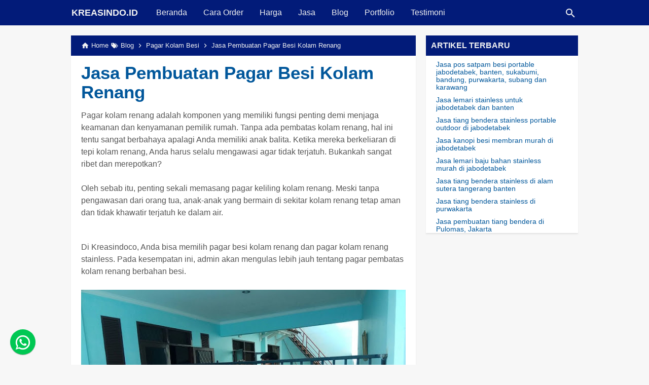

--- FILE ---
content_type: text/html; charset=UTF-8
request_url: https://www.kreasindo.id/2020/01/jasa-pembuatan-pagar-besi-kolam-renang.html
body_size: 34280
content:
<!DOCTYPE html>
<html class='no-js' dir='ltr' lang='id'><script>
/*<![CDATA[*/
    var uri = window.location.toString();
    if (uri.indexOf("?m=1","&m=1") > 0) {
      var clean_uri = uri.substring(0, uri.indexOf("?m=1","&m=1"));
      window.history.replaceState({}, document.title, clean_uri);
    }
/*]]>*/
</script><head><script async='async' crossorigin='anonymous' src='https://pagead2.googlesyndication.com/pagead/js/adsbygoogle.js?client=ca-pub-2046476477773657'></script><meta content='tY67WVH98DfpWFlyXK49tF7nk4Lf0lqvP3RUjz0y04U' name='google-site-verification'/><!--<script async='async' crossorigin='anonymous' src='https://pagead2.googlesyndication.com/pagead/js/adsbygoogle.js?client=ca-pub-2046476477773657'/>--><meta content='ce29862538b63cb5' name='yandex-verification'/><meta charset='utf-8'/><meta content='width=device-width,minimum-scale=1,initial-scale=1' name='viewport'/><!--[if IE]><meta content='IE=edge; IE=9; IE=8; IE=7; chrome=1' http-equiv='X-UA-Compatible'/><![endif]--><link as='script' href='https://cdn.jsdelivr.net/gh/KompiAjaib/js@master/kompiflexible8_post15b.min.js' rel='preload'/><link crossorigin='' href='https://1.bp.blogspot.com' rel='preconnect dns-prefetch'/><link crossorigin='' href='https://2.bp.blogspot.com' rel='preconnect dns-prefetch'/><link crossorigin='' href='https://3.bp.blogspot.com' rel='preconnect dns-prefetch'/><link crossorigin='' href='https://4.bp.blogspot.com' rel='preconnect dns-prefetch'/><link crossorigin='' href='https://www.blogger.com' rel='preconnect dns-prefetch'/><link crossorigin='' href='https://fonts.googleapis.com' rel='preconnect dns-prefetch'/><link crossorigin='' href='https://resources.blogblog.com' rel='preconnect dns-prefetch'/><link crossorigin='' href='https://www.youtube.com' rel='preconnect dns-prefetch'/><link crossorigin='' href='https://feedburner.google.com' rel='preconnect dns-prefetch'/><link crossorigin='' href='https://feeds.feedburner.com' rel='preconnect dns-prefetch'/><link crossorigin='' href='https://github.com' rel='preconnect dns-prefetch'/><link crossorigin='' href='https://apis.google.com' rel='preconnect dns-prefetch'/><link crossorigin='' href='https://www.google-analytics.com' rel='preconnect dns-prefetch'/><link crossorigin='' href='https://pagead2.googlesyndication.com' rel='preconnect dns-prefetch'/><link crossorigin='' href='https://googleads.g.doubleclick.net' rel='preconnect dns-prefetch'/><link crossorigin='' href='https://www.gstatic.com' rel='preconnect dns-prefetch'/><link crossorigin='' href='https://www.googletagservices.com' rel='preconnect dns-prefetch'/><link crossorigin='' href='https://tpc.googlesyndication.com' rel='preconnect dns-prefetch'/><link crossorigin='' href='https://fonts.gstatic.com' rel='preconnect dns-prefetch'/><link crossorigin='' href='https://lh3.googleusercontent.com' rel='preconnect dns-prefetch'/><link crossorigin='' href='https://tpc.googlesyndication.com' rel='preconnect dns-prefetch'/><link crossorigin='' href='https://www.googletagmanager.com' rel='preconnect dns-prefetch'/><link crossorigin='' href='https://cdn.staticaly.com' rel='preconnect dns-prefetch'/><link crossorigin='' href='https://cdn.jsdelivr.net' rel='preconnect dns-prefetch'/><title>Jasa Pembuatan Pagar Besi Kolam Renang </title><!-- Chrome, Firefox OS and Opera --><meta content='#01579B' name='theme-color'/><!-- Windows Phone --><meta content='#021b79' name='msapplication-navbutton-color'/><link href='https://cdn.jsdelivr.net/gh/KompiAjaib/js@master/manifest.json' rel='manifest'/><meta content='blogger' name='generator'/><link href='https://cdn.statically.io/favicons/kreasindo.id?cache=31556952' rel='icon' type='image/x-icon'/><link href='https://cdn.statically.io/favicons/kreasindo.id?cache=31556952' rel='apple-touch-icon'/><link href='https://cdn.statically.io/favicons/kreasindo.id?cache=31556952' rel='apple-touch-icon' sizes='57x57'/><link href='https://cdn.statically.io/favicons/kreasindo.id?cache=31556952' rel='apple-touch-icon' sizes='72x72'/><link href='https://cdn.statically.io/favicons/kreasindo.id?cache=31556952' rel='apple-touch-icon' sizes='76x76'/><link href='https://cdn.statically.io/favicons/kreasindo.id?cache=31556952' rel='apple-touch-icon' sizes='114x114'/><link href='https://cdn.statically.io/favicons/kreasindo.id?cache=31556952' rel='apple-touch-icon' sizes='120x120'/><link href='https://cdn.statically.io/favicons/kreasindo.id?cache=31556952' rel='apple-touch-icon' sizes='144x144'/><link href='https://cdn.statically.io/favicons/kreasindo.id?cache=31556952' rel='apple-touch-icon' sizes='152x152'/><link href='https://cdn.statically.io/favicons/kreasindo.id?cache=31556952' rel='apple-touch-icon' sizes='180x180'/><link href='https://blogger.googleusercontent.com/img/b/R29vZ2xl/AVvXsEiTqUZyupe-68JWEnEYkK9W-M1KiX2O0YiCpfIrPq1N3fN9OLHhKfdZEzcLA306XywQ85eFBjgBMnIfUg47sD-R1KNPZft0I7PWxL1IgGMbpC7kJX2NRA7fbhCtvZNwxIZ-xhgJMm70W8M/s32/favicon.png' rel='icon' sizes='32x32'/><link href='https://blogger.googleusercontent.com/img/b/R29vZ2xl/AVvXsEiTqUZyupe-68JWEnEYkK9W-M1KiX2O0YiCpfIrPq1N3fN9OLHhKfdZEzcLA306XywQ85eFBjgBMnIfUg47sD-R1KNPZft0I7PWxL1IgGMbpC7kJX2NRA7fbhCtvZNwxIZ-xhgJMm70W8M/s193/favicon.png' rel='icon' sizes='192x192'/><link href='https://blogger.googleusercontent.com/img/b/R29vZ2xl/AVvXsEiTqUZyupe-68JWEnEYkK9W-M1KiX2O0YiCpfIrPq1N3fN9OLHhKfdZEzcLA306XywQ85eFBjgBMnIfUg47sD-R1KNPZft0I7PWxL1IgGMbpC7kJX2NRA7fbhCtvZNwxIZ-xhgJMm70W8M/s180/favicon.png' rel='apple-touch-icon-precomposed'/><meta content='https://blogger.googleusercontent.com/img/b/R29vZ2xl/AVvXsEiTqUZyupe-68JWEnEYkK9W-M1KiX2O0YiCpfIrPq1N3fN9OLHhKfdZEzcLA306XywQ85eFBjgBMnIfUg47sD-R1KNPZft0I7PWxL1IgGMbpC7kJX2NRA7fbhCtvZNwxIZ-xhgJMm70W8M/s144/favicon.png' name='msapplication-TileImage'/><link href='https://www.kreasindo.id/2020/01/jasa-pembuatan-pagar-besi-kolam-renang.html' rel='canonical'/><link href='https://www.kreasindo.id/feeds/posts/default' rel='alternate' title='KREASINDO.ID - Atom' type='application/atom+xml'/><link href='https://www.kreasindo.id/feeds/posts/default?alt=rss' rel='alternate' title='KREASINDO.ID - RSS' type='application/rss+xml'/><link href='//www.blogger.com/feeds/7692982543620291316/posts/default' rel='alternate' title='KREASINDO.ID - Atom' type='application/atom+xml'/><link href='//www.blogger.com/openid-server.g' rel='openid.server'/><link href='https://www.kreasindo.id/' rel='openid.delegate'/><link href='https://www.kreasindo.id/2020/01/jasa-pembuatan-pagar-besi-kolam-renang.html' hreflang='x-default' rel='alternate'/><!-- Meta Robot --><meta content='Jasa Pembuatan Pagar Besi Kolam Renang ' property='og:title'/><meta content='Jasa Pembuatan Pagar Besi Kolam Renang di Jabodetabek dan Sekitarnya


Apakah Anda mulai tertarik dan ingin memasang pagar pengaman kolam renang dari besi? Jika benar demikian, percayakan saja kebutuhan Anda kepada Kreasindoco, bukan yang lain. Berikut ini adalah alasan penting mengapa Anda wajib memilih kami:


•    Berpengalaman Sejak 2009


Sudah lebih dari 10 tahun, Kreasindo melayani di bidang bengkel las listrik untuk pembuatan aneka furniture rumah. Bermodalkan pengalaman tersebut, kami senantiasa berusaha menghadirkan pagar besi berkualitas terbaik.' name='description'/><meta content='Jasa Pembuatan Pagar Besi Kolam Renang di Jabodetabek dan Sekitarnya


Apakah Anda mulai tertarik dan ingin memasang pagar pengaman kolam renang dari besi? Jika benar demikian, percayakan saja kebutuhan Anda kepada Kreasindoco, bukan yang lain. Berikut ini adalah alasan penting mengapa Anda wajib memilih kami:


•    Berpengalaman Sejak 2009


Sudah lebih dari 10 tahun, Kreasindo melayani di bidang bengkel las listrik untuk pembuatan aneka furniture rumah. Bermodalkan pengalaman tersebut, kami senantiasa berusaha menghadirkan pagar besi berkualitas terbaik.' property='og:description'/><meta content='Jasa Pembuatan Pagar Besi Kolam Renang di Jabodetabek dan Sekitarnya


Apakah Anda mulai tertarik dan ingin memasang pagar pengaman kolam renang dari besi? Jika benar demikian, percayakan saja kebutuhan Anda kepada Kreasindoco, bukan yang lain. Berikut ini adalah alasan penting mengapa Anda wajib memilih kami:


•    Berpengalaman Sejak 2009


Sudah lebih dari 10 tahun, Kreasindo melayani di bidang bengkel las listrik untuk pembuatan aneka furniture rumah. Bermodalkan pengalaman tersebut, kami senantiasa berusaha menghadirkan pagar besi berkualitas terbaik.' name='twitter:description'/><meta content='https://www.kreasindo.id/2020/01/jasa-pembuatan-pagar-besi-kolam-renang.html' property='og:url'/><meta content='article' property='og:type'/><meta content='KREASINDO.ID' property='og:site_name'/><meta content='https://blogger.googleusercontent.com/img/b/R29vZ2xl/AVvXsEi-758zwu54E2o7DRxXswQ19TtnQmdgc5lB0wtkJEERHan5rZ1bzfipTKXLxkIAGmP9p5x6JkJ-5QmVw8fX0LeWd-BA8qell6kfcEhHaRCuSur5YD4qgansfrNcaFkjbEeuALWNeVQFlNo/w1200-h630-p-k-no-nu/Jasa+Pagar+Kolam+Renang+Besi+di+Depok+dan+Sekitarnya+%25285%2529.jpg' property='og:image'/><meta content='1200' property='og:image:width'/><meta content='630' property='og:image:height'/><meta content='Jasa Pembuatan Pagar Besi Kolam Renang ' property='og:image:alt'/><meta content='xxxxxxxxxxxxxx' property='fb:app_id'/><meta content='xxxxxxxxxxxxxx' property='fb:admins'/><meta content='xxxxxxxxxxxxxx' property='fb:profile_id'/><meta content='146566405409295' property='fb:pages'/><meta content='xxxxxxxxxxxxxx' name='Author'/><meta content='https://www.facebook.com/xxxxxxxxxxxxxx' property='article:author'/><meta content='https://www.facebook.com/xxxxxxxxxxxxxx' property='article:publisher'/><meta content='KREASINDO.ID' name='twitter:site'/><meta content='summary_large_image' name='twitter:card'/><meta content='@Kreasindoid' name='twitter:creator'/><meta content='xxxxxxxxxxxxxx' name='alexaVerifyID'/><meta content='_j7wD9x0z7mRLGPTANbcOouega_3TbXKdrzGDFkdV7E' name='google-site-verification'/><meta content='xxxxxxxxxxxxxx' name='msvalidate.01'/><meta content='xxxxxxxxxxxxxx' name='yandex-verification'/><!-- <b:if cond='data:view.isLayoutMode'> &lt;/*<b:skin><![CDATA[ #header-wrapper{width:100%;} #main-wrapper{width:65%;float:left;} #sidebar-wrapper{width:35%;float:right;} ul,li{list-style: none;} ]]></b:skin> </b:if> --><style id='page-skin-1' type='text/css'><!--
/* --- Comments --- */
.tabs{margin-bottom:30px}
.tabs input, span.thread-count, .comments span.item-control.blog-admin{display:none}
.tabs label{width:calc(25% - 3.9px);text-align:center;font-weight:700}
.tabs label:hover{cursor:pointer}
.tabs label{padding:10px;display:inline-block}
.tabs .comment-tabtitle{font-weight:700;margin-bottom:10px;font-size:18px}
.tabs .content{box-shadow:0 0 10px rgba(0,0,0,0.15),0 0 0 transparent;padding:20px;background:#eee}
.tabs input:checked + label{box-shadow:0 0 10px rgba(0,0,0,0.15),0 0 0 transparent;background:#eee}
.tabs #tab1:checked ~ .content #content1,
.tabs #tab2:checked ~ .content #content2,
.tabs #tab3:checked ~ .content #content3,
.tabs #tab4:checked ~ .content #content4{display:block}
.tabs .content > div{display:none;text-align:left}
.comment-emolist{justify-content:center;display:flex;flex-wrap:wrap}
.comment-emolist .item{text-align:center;width:30px;margin:5px}
.comment-emolist .item img{user-select:none;margin-bottom:-5px}
.textarea-judul{width:50%;float:left}
.parse-textarea{border:none;resize:none;overflow:auto;height:200px!important;width:50%!important;float:left}
.parse-textarea.murni{border-right:2px solid #eee}
.parse-textarea.hasil{border-left:2px solid #eee}
.comments{margin:auto;max-width:888px;padding:20px}
.comments ol#top-ra > li.comment{border-radius:5px;box-shadow:0 0 10px rgba(0,0,0,0.15),0 0 0 transparent;margin:0 0 30px;padding:20px}
.comments .avatar-image-container img{border-radius:100%}
.comments li.comment{position:relative}
.comments .datetime{float:right;font-size:12px;opacity:.8}
.comments .comment-block{position:relative}
.comments span.item-control.blog-admin{border-radius:0 5px;background:#ff9393;position:absolute;right:-20px;top:-20px;overflow:hidden}
.comments span.item-control.blog-admin a{font-size:10px;color:#fff;padding:0 5px;line-height:0}
.comment .comment-thread:not(.hidden){padding:20px 20px 20px 60px;border-radius:0 0 5px 5px;background:#0000000a;margin-bottom:-20px;margin-top:20px}
.comment .comment-thread .continue a,
.comments .comment .comment-actions .comment-reply{padding:5px 20px!important;border-radius:50px;position:absolute;background:#fff;box-shadow:0 0 10px rgba(0,0,0,0.15),0 0 0 transparent;color:#333;font-weight:600}
.comments a:hover{text-decoration:none}
.comments .comment-replybox-single{margin:0}
.comments img[src*="blank.gif"]{background-size:contain;background-image:url(https://cdn.statically.io/img/1.bp.blogspot.com/-FeJtn86ELW0/Xs8A1-MibYI/AAAAAAAAAVg/V4TyNvXE_6I3gwP8_2Wng1aoUWZkU_JAQCLcBGAsYHQ/s38/KodeJarwoGuest.png);content:'';width:35px;height:35px;display:inline-block}
.comment img.KJemot{margin:0 0 -3px;width:16px}
.comment .comment-content{text-align:left!important}
.comment .thread-toggle .thread-arrow{height:7px!important;margin:2.5px 5px!important}
.comments span.comment-label{margin-bottom:30px;font-size:22px;color:#333;text-align:center;display:block;font-weight:600}
.comments .comment-replybox-thread{background:#eee;border-radius:5px;box-shadow:0 0 10px rgba(0,0,0,0.15),0 0 0 transparent;margin:0 0 30px}
.comment .comment-content.deleted{color:#f88;font-style:italic;font-size:13px;opacity:.8}
.comment-replybox-single.aktif,
.comment-replybox-thread{overflow:hidden;position:relative;padding:0 20px;display:block;border-radius:5px}
.comment-replybox-single.aktif:after,
.comment-replybox-thread:after{left:4px;content:'';width:calc(100% - 8px);position:absolute;height:1px;background:#eee;bottom:0}
.comment-replybox-single iframe,
.comment-replybox-thread iframe{margin-top:-1px}
.comment-replybox-single.aktif{margin-top:55px!important}
.comment-replybox-single.perkecil.aktif{margin-top:40px!important}
.comments #top-continue{text-align:center}
.comment-replybox-single,
.comment-replybox-thread{background:#eee}
.comments ol#top-ra li{background:#eee}
.comments .comment-replies li{background:transparent!important}
.comments img.normal{display:block}
#comments .blogger-comment-icon,.blogger-comment-icon{line-height:16px;background:url(/img/b16-rounded.gif) left no-repeat;padding-left:20px}#comments .openid-comment-icon,.openid-comment-icon{line-height:16px;background:url(/img/openid16-rounded.gif) left no-repeat;padding-left:20px}#comments .anon-comment-icon,.anon-comment-icon{line-height:16px;background:url(/img/anon16-rounded.gif) left no-repeat;padding-left:20px}.comment-form{clear:both;_width:410px}.comment-link{white-space:nowrap}.paging-control-container{float:right;margin:0 6px 0 0;font-size:80%}.unneeded-paging-control{visibility:hidden}#comments-block .avatar-image-container img{-ms-interpolation-mode:bicubic;border:1px solid #ccc;float:right}#comments-block .avatar-image-container.avatar-stock img{border-width:0;padding:1px}#comments-block .avatar-image-container{height:37px;left:-45px;position:absolute;width:37px}#comments-block.avatar-comment-indent{margin-left:45px;position:relative}#comments-block.avatar-comment-indent dd{margin-left:0}iframe.avatar-hovercard-iframe{border:0 none;padding:0;width:25em;height:9.4em;margin:.5em}.comments{clear:both;margin-top:10px;margin-bottom:0}.comments .comments-content{margin-bottom:16px}.comments .comment .comment-actions a{padding-right:5px;padding-top:5px}.comments .comment .comment-actions a:hover{text-decoration:underline}.comments .comments-content .comment-thread ol{list-style-type:none;padding:0;text-align:left}.comments .comments-content .inline-thread{padding:.5em 1em}.comments .comments-content .comment-thread{margin:8px 0}.comments .comments-content .comment-thread:empty{display:none}.comments .comments-content .comment-replies{margin-left:36px;margin-top:1em}.comments .comments-content .comment{margin-bottom:16px;padding-bottom:8px}.comments .comments-content .comment:first-child{padding-top:16px}.comments .comments-content .comment:last-child{border-bottom:0;padding-bottom:0}.comments .comments-content .comment-body{position:relative}.comments .comments-content .user{font-style:normal;font-weight:bold}.comments .comments-content .icon.blog-author{display:inline-block;height:18px;margin:0 0 -4px 6px;width:18px}.comments .comments-content .datetime{margin-left:6px}.comments .comments-content .comment-header,.comments .comments-content .comment-content{margin:0 0 8px}.comments .comments-content .comment-content{text-align:justify}.comments .comments-content .owner-actions{position:absolute;right:0;top:0}.comments .comments-replybox{border:none;height:250px;width:100%}.comments .comment-replybox-single{margin-left:48px;margin-top:5px}.comments .comment-replybox-thread{margin-top:5px}.comments .comments-content .loadmore a{display:block;padding:10px 16px;text-align:center}.comments .thread-toggle{cursor:pointer;display:inline-block}.comments .continue{cursor:pointer}.comments .continue a{display:block;font-weight:bold;padding:.5em}.comments .comments-content .loadmore{cursor:pointer;margin-top:3em;max-height:3em}.comments .comments-content .loadmore.loaded{max-height:0;opacity:0;overflow:hidden}.comments .thread-chrome.thread-collapsed{display:none}.comments .thread-toggle{display:inline-block}.comments .thread-toggle .thread-arrow{display:inline-block;height:6px;margin:.3em;overflow:visible;padding-right:4px;width:7px}.comments .thread-expanded .thread-arrow{background:url("[data-uri]") no-repeat scroll 0 0 transparent}.comments .thread-collapsed .thread-arrow{background:url("[data-uri]") no-repeat scroll 0 0 transparent}.comments .avatar-image-container{float:left;max-height:36px;overflow:hidden;width:36px}.comments .avatar-image-container img{max-width:36px}.comments .comment-block{margin-left:48px;position:relative}.comments .hidden{display:none}
@media screen and (max-width:640px){
.thread-expanded a.comment-reply{display:none}
span.thread-count{display:none}
.comments .comments-replies .comment-thread{margin:0 0 0 -20px}
.comments .comments-content .datetime{display:block;float:left;width:100%;margin:5px 0 10px;font-size:10px}
}
/* ----- New Comments System Variables ----- */
<Group description="Jarwo Lirge">
<Variable hideEditor="true" name="body.background" description="Body Background" type="background" color="#dddfe2" default="#dddfe2 none repeat scroll top left"/>
<Variable hideEditor="true" name="body.font" description="Font" type="font" default="normal 400 14px Roboto, Arial, sans-serif"/>
<Variable hideEditor="true" name="body.text.color" description="Text Color" type="color" default="#888888"/>
<Variable hideEditor="true" name="body.text.font" description="1"
type="font"
default="normal 400 14px Arial,sans-serif"/>
<Variable hideEditor="true" name="posts.background.color" description="2"
type="color"
default="transparent"/>
<Variable hideEditor="true" name="body.link.color" description="3"
type="color"
default="#18abea"/>
<Variable hideEditor="true" name="body.link.visited.color" description="4"
type="color"
default="#18abea"/>
<Variable hideEditor="true" name="body.link.hover.color" description="5"
type="color"
default="#888888"/>
<Variable hideEditor="true" name="blog.title.font" description="6"
type="font"
default="normal 400 13px Roboto,Arial,sans-serif !important"/>
<Variable hideEditor="true" name="blog.title.color" description="7"
type="color"
default="#fff"/>
<Variable hideEditor="true" name="header.icons.color" description="8"
type="color"
default="#fff"/>
<Variable hideEditor="true" name="tabs.font" description="9"
type="font"
default="normal 400 13px Roboto,Arial,sans-serif !important"/>
<Variable hideEditor="true" name="tabs.color" description="10"
type="color"
default="#ccc"/>
<Variable hideEditor="true" name="tabs.selected.color" description="11"
type="color"
default="#fff"/>
<Variable hideEditor="true" name="tabs.overflow.background.color" description="12"
type="color"
default="#fff"/>
<Variable hideEditor="true" name="tabs.overflow.color" description="13"
type="color"
default="#888888"/>
<Variable hideEditor="true" name="tabs.overflow.selected.color" description="14"
type="color"
default="#888888"/>
<Variable hideEditor="true" name="posts.title.color" description="15"
type="color"
default="#888888"/>
<Variable hideEditor="true" name="posts.title.font" description="16"
type="font"
default="normal 400 13px Roboto,Arial,sans-serif !important"/>
<Variable hideEditor="true" name="posts.text.font" description="17"
type="font"
default="normal 400 13px Roboto,Arial,sans-serif !important"/>
<Variable hideEditor="true" name="posts.text.color" description="18"
type="color"
default="#888888"/>
<Variable hideEditor="true" name="posts.icons.color" description="19"
type="color"
default="#888888"/>
<Variable hideEditor="true" name="labels.background.color" description="20"
type="color"
default="#18abea"/>
</Group>

--></style><style>
/*<![CDATA[*/
#main-wrapper,#sidebar-right,#sidebar-wrapper{word-wrap:break-word}
#navbar-iframe{height:0;visibility:hidden;display:none}
body{background:#f7f7f7;margin:0;font-family:-apple-system,BlinkMacSystemFont,"Roboto","Segoe UI","Oxygen-Sans","Ubuntu","Cantarell","Helvetica Neue",sans-serif;color:#555;}
a{text-decoration:none;transition:all 400ms ease-in-out;}
:active,:focus{outline:0}
a img{border-width:0}
*{-moz-box-sizing:border-box;-webkit-box-sizing:border-box;box-sizing:border-box;}
div#disqus_thread { box-shadow: 0 1px 0 rgba(0,0,0,.05), 0 3px 3px rgba(0,0,0,.05); background: #fff; padding:0 10px; margin-bottom: 20px; }

/* Primary Background and Color */
.fixed-header,.breadcrumbs,.sidebar h2,.credit,.credit-page,.buka-komen,.tutup-komen,.follow-by-email-inner .follow-by-email-submit,.halaman{background:#01579b;background:-moz-linear-gradient(left, #021b79, #021b79);background:-webkit-linear-gradient(left, #021b79, #021b79);background:linear-gradient(to right, #021b79, #021b79)}

::selection,.Label ul li span[dir],.home_page a.blog-pager-newer-link,.home_page a.blog-pager-older-link,.home_page #blog-pager-home-link a.home-link,.home_page .home-box,.home_page .last-box,.post-body pre,.post-body blockquote:before,.disclaimer_box,.flow .topnav,.status-msg-wrap a,.scrollToTop{background-color:#01579B;}

.post-body a,.comments a,.PopularPosts .widget-content ul li a,.Label ul li a,.post h1.post-title a,.home_page .post h3.post-title a,.post-body code,.related-post li a,#HTML1 .widget-content ul li a,.related-post-style-2 li a,#FeaturedPost h3 a,#FeaturedPost .readmore,#HTML2 .widget-content ul li a,.caraorder a,.list-entries .post-title a,.maintitel{color:#01579B;}

::selection,#header h1 a,#header p a,.topnav a,.sidebar h2,.breadcrumbs,.breadcrumbs a,.Label ul li span[dir],.credit-wrapper,.credit-wrapper a,.buka-komen,.tutup-komen,.halaman-kanan,.halaman-kiri,.current-pageleft,.current-pageright,.halaman-kanan a,.halaman-kiri a,.status-msg-wrap a{color:#f2f2f2;}

.breadcrumbs svg path,svg.panahkanan path,svg.panahkiri path,.home_page #blog-pager-newer-link svg path, .home_page #blog-pager-older-link svg path,.home_page .home-box svg path,.home_page .last-box svg path,.home_page .home-link svg path,.dropbtn .fa path,.search_box button.gsc-search-button svg path,.icon_menu svg path{fill:#f2f2f2}

/* Icon External Link Color */
.post-body a[href^="http://"]:after,.post-body a[href^="https://"]:after{background:url("data:image/svg+xml;charset=utf8,%3csvg viewBox='0 0 24 24' width='16' height='16' xmlns='http://www.w3.org/2000/svg' xmlns:xlink='http://www.w3.org/1999/xlink'%3e%3cg%3e%3cpath style='fill:%2301579B' d='M14,3V5H17.59L7.76,14.83L9.17,16.24L19,6.41V10H21V3M19,19H5V5H12V3H5C3.89,3 3,3.9 3,5V19A2,2 0 0,0 5,21H19A2,2 0 0,0 21,19V12H19V19Z'%3e%3c/path%3e%3c/g%3e%3c/svg%3e") no-repeat;}

.fixed-header{width:100%;position:fixed;top:0;left:0;z-index:9997;}
.header-wrapper{margin:0;padding:0;display:inline-block;float:left;}
#header{margin:0;padding:0 20px 0 1px;max-width:180px}
#header h1.title,#header p.title{font-size:18px;height:50px;line-height:50px;margin:0;padding:0;font-weight:bold}
#header h1.title-img span,#header p.title-img span,#header p.title-img a span,#header h1.title-img a span,#header .description,.isi-postmeta{position:fixed;top:-3000px;left:-3000px;font-size:0;}
#header h1.title-img,#header p.title-img{margin:0}
#header h1.title-img img,#header p.title-img img{width:auto;max-width:100%;height:30px;display:block;margin-top:10px}
.fixed-header .content-wrapper{position:relative}
.content-wrapper{width:100%;max-width:1000px;margin:0 auto;padding:0;}
.outer-wrapper{margin:70px 0 0;padding:0}
#main-wrapper{width:calc(100% - 320px);float:left;margin:0 auto;padding:0;}

.post{background:#fff;margin:0;padding:0 20px 20px;box-shadow:0 1px 0 rgba(0,0,0,.05),0 3px 3px rgba(0,0,0,.05);}
.post h1.post-title{font-size:35px;font-weight:bold;line-height:1.1;margin:0;padding:15px 0 10px}
.post-body {font-size:16px;font-weight:400;color:#555;line-height:1.5;margin-top:5px;}
.post-body h1,.post-body h2,.post-body h3,.post-body h4,.post-body h5,.post-body h6{font-weight:700;line-height:1.2;color:#333;;margin:10px 0}
.post-body h1{font-size:20px}
.post-body h2{font-size:18px}
.post-body h3,.post-body h4,.post-body h5,.post-body h6{font-size:16px}
.post-body a{font-weight:500;}
.PopularPosts .widget-content ul li:hover a,#FeaturedPost h3 a:hover,#FeaturedPost .readmore:hover,#HTML2 .widget-content ul li:hover a,.post-body a:hover{color:#555}
.post-body i{font-style:italic}
.post-body img{width:auto;max-width:100%;height:auto}
.post-body .separator a{margin:0!important}
.post-body blockquote{font-size:18px;font-family:Georgia;color:#000;padding:0 20px 0 13px;margin:0 -20px 0 20px;position:relative;line-height:1.3}
.post-body blockquote cite{color:#11589D;font-size:14px;font-style:italic;display:block;margin-top:5px;}
.post-body blockquote cite:before{content:"\2014 \2009";color:#000;}
.post-body blockquote:before{content:"";width:3px;height:100%;position:absolute;top:0;left:0;}

.post-body pre{padding:0;overflow:hidden;max-width:calc(100% + 40px);text-align:left;margin:0 -20px;position:relative}
.post-body code,.post-body pre{font-family:Consolas,Monaco,'Andale Mono',monospace;white-space:pre;word-spacing:normal;word-break:normal;font-size:14px;line-height:1.3em}
.post-body pre>code{display:block;padding:6px 10px;position:relative;overflow:auto;z-index:2;}
.post-body pre:before{content:"";background:rgba(255,255,255,.9);position:absolute;top:0;left:0;bottom:0;right:0;z-index:1}
.post-body pre>code::-webkit-scrollbar{width:2px;height:4px;}
.post-body pre>code::-webkit-scrollbar-thumb{background-color:#91979d;}

.post-body .table-responsive{min-height:.01%;overflow-x:auto}
.post-body .table{width:100%;border-collapse:collapse;border-spacing:0}
.post-body .table td,.post-body .table th{background-color:#F3F5EF;border:1px solid #bbb;color:#333;font-size:95%;padding:5px;vertical-align:top}
.post-body .table tr:nth-child(even) td{background-color:#F0F0E5}
.post-body .table th{background-color:#EAE2CF;color:#333;font-size:110%}
.post-body .table tr.even:hover td,.post-body .table tr:hover td{color:#222;background-color:#FFFBEF}
.tg-bf{font-weight:700}
.tg-it{font-style:italic}
.tg-left,.left{text-align:left}
.tg-right,.right{text-align:right}
.tg-center,.center{text-align:center}

.post-body .fb-video,.post-body .fb-video span,.post-body .fb-video iframe{width:100%!important;height:auto}

.middleAds{margin:20px 0}

/* homepage */
.home_page #main{padding:0 0 70px;position:relative;}
.home_page #Blog1{margin-right:-20px;}
.home_page .post-outer{width:33.333%;float:left;margin:0 0 20px;padding:0 20px 0 0;}
.home_page .post{margin:0;padding:0;height:400px;background:#fff;box-shadow:0 2px 5px 0 rgba(0,0,0,.26);position:relative;border-radius:6px;overflow:hidden}
.home_page .post h3.post-title{font-size:16px;font-weight:700;margin:0 0 10px;padding:0 10px;line-height:1.3;text-align: center}
.home_page .post h3.post-title a{display:block;padding:10px 0 0}
.home_page .post h3.post-title a:hover{color:#333;}
.home_page .post .post-body{margin:0;padding:0;}
.home_page .post .posts-thumb{float:left;width:100%;height:auto;margin:0 0 10px;position:relative;z-index:2}
.home_page .post .posts-thumb img{width:100%;height:auto;display:block}
.home_page .post .post-body .snippets p{margin:0;line-height:1.5;font-size:14px}
.home_page .post .post-body h3{margin:0;}
.home_page #sidebar-wrapper{display:none;}
.home_page #main-wrapper{width:100%;float:none;}
.homepage .outer-wrapper{margin:20px 0 0;}
.snippets{margin:0;line-height:1.5;font-size:14px;margin:10px;text-align:center;}
.maintitel{text-align:center}
.artikel-terbaru {padding:0 20px}
}

/* Recent Posts by Label Homepage */
* {
  -moz-box-sizing: border-box;
  -webkit-box-sizing: border-box;
  box-sizing: border-box;
}

#feed-list-container {
  width: 100%;
  overflow: hidden;
}

.list-entries .post {
  width: calc(33.333% - 20px);
  float: left;
  height: 430px !important;
  margin: 0 20px 20px 0;
}

.list-entries .main-title {
  margin-bottom: 20px;
  padding: 0;
  position: relative;
  border-bottom: #021b79 solid 1px;
}

.list-entries .main-title h4 {
  display: inline-block;
  font: inherit;
  font-weight: 700;
  padding: 0;
  color: #021b79;
  margin: 0 0 0 20px;
  line-height: normal;
  font-size: 18px;
  text-transform: uppercase
}

.list-entries .main-title:before {
  content: "";
  position: absolute;
  top: 3px;
  left: 0;
  width: 15px;
  height: 15px;
  background: #021b79
}

.list-entries .title {
  padding: 10px;
  overflow: hidden
}

.list-entries .title a {
  font-weight: 700;
  font-size: 16px;
  text-decoration: none;
  line-height: 1.1;
  color: #333
}

.list-entries .title a:hover {
  color: #021b79
}

.list-entries .fake-img,
.list-entries img {
  border: none;
  background-color: #333;
  margin: 0;
  padding: 0;
  width: 100% !important;
  height: auto !important;
  display: block;
}

.list-entries .more-link {
  position: absolute;
  top: 0;
  right: 20px;
  border-bottom: none
}

.list-entries .more-link a {
  display: block;
  overflow: hidden;
  text-decoration: none;
  padding-right: 15px;
  position: relative;
  font-weight: 500;
  color: #021b79
}

.list-entries .more-link a:hover {
  color: #000
}
.list-entries .summary {
  line-height: 1.5;
  font-size: 14px;
  margin:10px;
  text-align:center
}
.list-entries .more-link a:after {
  content: "";
  width: 0;
  height: 0;
  position: absolute;
  top: 50%;
  right: 0;
  border: 4px solid transparent;
  border-left-color: #021b79;
  margin-top: -4px;
  transition: all .4s ease-in-out
}

.list-entries .more-link a:hover:after {
  border-left-color: #000
}

.list-entries {
  margin: 0 -20px 10px 0;
  font-size: 16px;
  position: relative;
}

.list-entries .inner {
  height: auto !important
}

.list-entries .post-title {
  padding: 10px 10px;
  font-weight:700;
text-align: center
}

.list-entries .post-title a {
  font-size: 16px;
  text-decoration: none;
}

/* Hero */
.hero{margin:28px auto 0;padding:50px 0;background:#01579b;background:-moz-linear-gradient(left, #0575e6, #021b79);background:-webkit-linear-gradient(left, #0575e6, #021b79);background:linear-gradient(to right, #0575e6, #021b79);width:100%;height:270px;text-align:center;position:relative;}
.hero iframe.canvas{width:100%;height:270px;border:0;position:absolute;top:0;left:0;z-index:3}
.hero .content-wrapper{position:relative;z-index:4}
.hero h2,.hero p{color:#fff;line-height:1.2;}
.hero h2{margin:0 0 20px;font-size:30px;font-weight:700}
.hero p{margin:0;font-size:18px;font-weight:500}
.hero .logohero{margin:0 auto 20px;display:block}
.hero:before{content:"";width:100%;height:100%;position:absolute;top:0;left:0;z-index:2;background:#fff;opacity:.3}

/* Service */
.service{margin:0;}
.service .layanan{text-align:center}
.service .layanan h2,.service .layanan p{color:#333;line-height:1.2;}
.service .layanan h2{margin:0 0 10px;font-size:20px;font-weight:700}
.service .layanan p{margin:0;font-size:18px;font-weight:500}
.service .service-box{margin:20px -20px 0 0;}
.service .service-box .box-service{width:33.333%;float:left;margin:0 0 20px 0;padding:0 20px 0 0;}
.service .service-box .box-service .service-item{margin:0;padding:20px;background:#fff;box-shadow:0 1px 6px 0 rgba(32,33,36,0.28);position:relative;border-radius:10px;text-align:center}
.service .service-box .box-service .service-item svg{width:100px;height:100px;margin-bottom:10px; color: #021b79;}
.service .service-box .box-service .service-item h3{font-size:18px;font-weight:700;color:#333;margin:0 0 10px;padding:0 10px;line-height:1.3;text-align:center;text-transform: uppercase;}
.service .service-box .box-service .service-item p{font-size:16px;font-weight:400;color:#555;margin:0 0 10px;padding:0 10px;line-height:1.3;}

/* Order */
.order{margin:0 0 40px;text-align:center}
.order h2{margin:0 0 10px;font-size:30px;font-weight:700}
.order p{margin:0 0 20px;font-size:16px;font-weight:400}
.btn-wa,.btn-sms{padding:10px 16px;margin:0;font-size:18px;line-height:1.3333333;border-radius:6px;text-align:center;white-space:nowrap;vertical-align:middle;-ms-touch-action:manipulation;touch-action:manipulation;cursor:pointer;-webkit-user-select:none;-moz-user-select:none;-ms-user-select:none;user-select:none;font-weight:500;text-decoration:none;display:inline-block;background-color:#214594;border-bottom:2px solid #000;-webkit-border-radius:4px;-moz-border-radius:4px;border-radius:4px;color:#fff;}
.btn-wa{background-color:#e62129;border-bottom:2px solid #000}
.btn-wa:focus,.btn-wa:hover,.btn-wa:active{outline:0;-webkit-box-shadow:inset 0 3px 5px rgba(0,0,0,.125);box-shadow:inset 0 3px 5px rgba(0,0,0,.125);background-color:#056ede;color:#fff}
.btn-sms:focus,.btn-sms:hover,.btn-sms:active{outline:0;-webkit-box-shadow:inset 0 3px 5px rgba(0,0,0,.125);box-shadow:inset 0 3px 5px rgba(0,0,0,.125);background-color:#229a54;color:#fff}
.order svg{width:24px;height:24px;vertical-align:-15%;}
.caraorder{margin:10px auto 0}
.caraorder a{font-weight:500}

h2.hasilkerja{margin:0 0 20px;text-align:center;font-size:20px;font-weight:700;color:#333}

/* Main Menu */
.dropdown .dropbtn,.topnav a,.dropdown-content a{font-size:16px;font-weight:500;padding:0 16px;height:50px;line-height:50px}
.topnav{overflow:hidden;display:block;height:50px}
.topnav a{float:left;display:block;text-align:center;text-decoration:none}
.icon_menu,.topnav span.closebtn{display:none}
.dropdown{float:left;overflow:hidden}
.dropdown .dropbtn{border:none;outline:0;color:#fff;background-color:inherit;font-family:inherit;margin:0;padding:0 6px 0 16px;cursor:pointer;position:relative;z-index:1}
.dropdown-content{display:none;position:absolute;background-color:#f9f9f9;min-width:160px;box-shadow:0 8px 16px 0 rgba(0,0,0,.2);}
.dropdown-content a{float:none;color:#000;text-decoration:none;display:block;text-align:left;overflow:hidden;text-overflow:ellipsis;-webkit-text-overflow:ellipsis;white-space:nowrap;height:35px;line-height:35px}
.dropdown:hover .dropbtn.active,.dropbtn.active,.dropbtn.active:hover,.topnav a:hover,.dropdown:hover .dropbtn{background-color:#f9f9f9;color:#000}
.dropdown-content a:hover{background-color:#ddd;color:#000;}
.dropdown:hover .dropdown-content,.dropbtn.active~.dropdown-content{display:block}
#menuoverlay{position:fixed;display:none;width:100%;height:100%;top:0;left:0;right:0;bottom:0;background-color:rgba(0,0,0,.5);z-index:9998;cursor:pointer}
.dropbtn .fa{float:right;margin-left:2px;margin-top:12px;position:relative;z-index:-1}
.dropbtn.active .fa path,.dropdown:hover .fa path{fill:#000}
.dropbtn.active{position:relative;z-index:1}
.outclick{display:none}
.dropbtn.active~.outclick{content:"";background:transparent;cursor:pointer;width:100%;height:40px;position:relative;margin-top:-40px;z-index:3;display:block}

/* Profil Sosmed Main Menu */
.dropdown-content svg{width:24px;height:24px;vertical-align:-6px}
.dropdown-content span{margin-left:10px;color:#fff}
.dropdown-content .linkfb{background-color:#3b5998}
.dropdown-content .linkig{background-color:#C2185B}
.dropdown-content .linktw{background-color:#1da1f2}
.dropdown-content .linkyt{background-color:#bd081c}
.dropdown-content .linkbl{background-color:#ff8226}
.dropdown-content .linkfb:hover{background-color:#2d4373}
.dropdown-content .linkig:hover{background-color:#AD1457}
.dropdown-content .linktw:hover{background-color:#0288d1}
.dropdown-content .linkyt:hover{background-color:#8c0615}
.dropdown-content .linkbl:hover{background-color:#ff6f00}

/* Search Box */
.search_box h2{display:none}
.search_box{display:inline;float:right;padding:0}
.search_box .gsc-input{height:40px;line-height:40px;font-size:16px;display:inline-block;border:none;outline:0;padding:0 30px 0 0;width:0;position:absolute;top:5px;right:0;z-index:3;background-color:transparent;color:#333;transition:width .4s cubic-bezier(0,.795,0,1);cursor:pointer;font:400 16px -apple-system,BlinkMacSystemFont,"Roboto","Segoe UI","Oxygen-Sans","Ubuntu","Cantarell","Helvetica Neue",sans-serif;}
.search_box .gsc-input:focus{width:100%;z-index:1;cursor:text;background-color:#fff;border-radius:20px;padding:0 50px 0 20px;}
.search_box button.gsc-search-button{height:50px;width:30px;line-height:50px;padding:0;text-align:center;background:0 0;border:none;position:absolute;top:0;right:0;z-index:2;cursor:pointer;}
.search_box button.gsc-search-button svg{vertical-align:-9px}
.search_box button.gsc-search-button:hover svg path{fill:#dedede}
.search_box .gsc-input::placeholder{opacity:1;color:#999}
.search_box .gsc-input:-ms-input-placeholder{color:#999}
.search_box .gsc-input::-ms-input-placeholder{color:#999}
.search_box .gsc-input:focus~button.gsc-search-button svg path{fill:#999}
.search_box .gsc-input:focus~button.gsc-search-button{width:50px}

/* Breadcrumb */
.breadcrumbs{height:40px;line-height:40px;display:block;overflow:hidden;margin:0;padding:0 20px;font-size:80%;font-weight:400;text-overflow:ellipsis;-webkit-text-overflow:ellipsis;white-space:nowrap}
.breadcrumbs a{display:inline-block;text-decoration:none;transition:all .3s ease-in-out;font-weight:400}
.breadcrumbs a:hover{color:#777}
.breadcrumbs,.breadcrumbs a{font-weight:400}
.breadcrumbs svg{width:16px;height:16px;vertical-align:-4px}

/* Posts Navigator */
#blog-pager-newer-link,#blog-pager-older-link{font-size:100%}
.blog-pager-older-link,.home-link, .blog-pager-newer-link{padding:0}
.halaman-kanan,.halaman-kiri,.pager-title-left{transition:all .3s ease-in-out}
.halaman{margin:20px 0;padding:10px 0;height:auto;box-shadow:0 1px 0 rgba(0,0,0,.05),0 3px 3px rgba(0,0,0,.05);}
.halaman-kanan,.halaman-kiri{background:0 0;width:50%;position:relative;margin:0}
.halaman-kiri{height:auto;float:left;padding:0 10px 0 32px;text-align:left;}
.halaman-kanan{height:auto;float:right;padding:0 32px 0 10px;text-align:right;}
.current-pageleft,.current-pageright,.halaman-kanan a,.halaman-kiri a{font-size:16px;font-weight:500;background:0 0;text-decoration:none;line-height:1.3em}
#blog-pager,.isihalaman-kanan,.isihalaman-kiri{margin:0}
.panahkanan,.panahkiri{position:absolute;top:50%;margin-top:-16px;width:32px;height:32px}
.panahkiri{left:0}
.panahkanan{right:0}

/* Homepage Navigator */
.home_page a.blog-pager-newer-link,.home_page a.blog-pager-older-link,.home_page .home-box,.home_page .last-box,.home_page a.home-link{box-shadow:0 1px 0 rgba(0,0,0,.05),0 3px 3px rgba(0,0,0,.05)}
.home_page #blog-pager-newer-link svg,.home_page #blog-pager-older-link svg,.home_page .home-box svg,.home_page .last-box svg{width:44px;height:44px}
.home_page #blog-pager-home-link svg{width:30px;height:30px;vertical-align:-10px}
.home_page #blog-pager-newer-link{float:left;font-size:200%;font-weight:500}
.home_page #blog-pager-older-link{float:right;font-size:200%;font-weight:500}
.home_page #blog-pager,.home_page .blog-pager{clear:both;text-align:center;width:200px;position:absolute;bottom:0;left:50%;margin-left:-100px}
.home_page a.blog-pager-newer-link,.home_page a.blog-pager-older-link,.home_page #blog-pager-home-link a.home-link{padding:0;width:43px;height:43px;text-align:center;transition:all 400ms ease-in-out;position:absolute;bottom:20px;line-height:43px;border:1px solid transparent}
.home_page a.blog-pager-older-link{border-radius:3px;right:0;z-index:2}
.home_page a.blog-pager-newer-link{border-radius:3px;left:0;z-index:2}
.home_page #blog-pager-home-link a.home-link{font-size:100%;font-weight:600;border-radius:3px;left:50%;margin-left:-22px}
.home_page #blog-pager-newer-link a:hover,.home_page #blog-pager-older-link a:hover,.home_page .home-box:hover,.home_page .last-box:hover,.home_page #blog-pager-home-link a.home-link:hover{color:#333}
.home_page .home-box,.home_page .last-box{padding:0;border-radius:3px;position:absolute;bottom:20px;width:43px;height:43px;z-index:1;font-size:200%;font-weight:600;text-align:center;cursor:not-allowed;}
.home_page .home-box{left:0;}
.home_page .last-box{right:0;}

/* Related Posts */
.related-wrapper h3{margin:10px 0;font-size:20px;font-weight:500;padding:0;color:#333}
.related-post{margin:0 auto;}
.related-post-style-2{margin:0 -10px 0 0;padding:0;list-style:none}
.related-post-style-2 li{display:block;padding:0;float:left;width:33.333333%;height:170px;overflow:hidden;margin:0 0 10px;padding:0 10px 0 0;list-style:none;position:relative}
.related-post-style-2 li:hover a{color:#555}
.related-post-style-2 .related-post-item-thumbnail{width:100%;height:117px;max-width:none;max-height:none;background-color:transparent;border:none;padding:0;float:none;margin:0;transition:all .4s ease-in-out;position:relative}
.related-post-style-2 .related-post-item-thumbnail img{width:100%;height:100%;max-width:none;max-height:none;background-color:transparent;border:none;display:block}
.related-post-style-2 .related-post-item-title{font-size:14px;font-weight:500;display:block;display:-webkit-box;margin:0;line-height:1.1;padding:5px 0;}
.related-post-style-2 .related-post-item-more,.related-post-style-2 .related-post-item-summary,.related-post-style-2 .related-post-item-summary a{display:none}
.related-post-style-2:after{content:"";clear:both;display:block;}

/* Social Share */
.share-box{position:relative;margin-top:20px}
.clear{clear:both}
.resp-sharing{font-size:0;margin-bottom:10px}.resp-sharing-button__icon,.resp-sharing-button__link{display:inline-block;transition:all .2s ease-in-out}.resp-sharing-more-content{display:block}.clear{clear:both;display:block}.resp-sharing-button__link{text-decoration:none;color:#fff;margin:0 5px 5px 0}.resp-sharing-button{border-radius:16px;transition:25ms ease-out;padding:.65em 1em .65em .75em;font-family:-apple-system,BlinkMacSystemFont,Roboto,"Segoe UI",Oxygen-Sans,Ubuntu,Cantarell,"Helvetica Neue",sans-serif;font-size:12px;-moz-box-sizing:border-box;-webkit-box-sizing:border-box;box-sizing:border-box}.resp-sharing-button__link:hover{transform:translateY(-2px)}.resp-sharing-button__icon svg{width:1.2em;height:1.2em;margin-right:.4em;vertical-align:top}.resp-sharing-button svg path{fill:#fff}.resp-sharing-button-linkbtn,.resp-sharing-button-messenger,.resp-sharing-button-twitter{background-color:#1da1f2}.resp-sharing-button-linkbtn:hover,.resp-sharing-button-messenger:hover,.resp-sharing-button-twitter:hover{background-color:#0288d1}.resp-sharing-button-pinterest{background-color:#bd081c}.resp-sharing-button-pinterest:hover{background-color:#8c0615}.resp-sharing-button-facebook{background-color:#3b5998}.resp-sharing-button-facebook:hover{background-color:#2d4373}.resp-sharing-button-tumblr{background-color:#35465c}.resp-sharing-button-tumblr:hover{background-color:#222d3c}.resp-sharing-button-mix,.resp-sharing-button-okru{background-color:#ff8226}.resp-sharing-button-mix:hover,.resp-sharing-button-okru:hover{background-color:#ff6f00}.resp-sharing-button-reddit{background-color:#ff4500}.resp-sharing-button-reddit:hover{background-color:#bf360c}.resp-sharing-button-linkedin{background-color:#0077b5}.resp-sharing-button-linkedin:hover{background-color:#046293}.resp-sharing-button-email{background-color:#777}.resp-sharing-button-email:hover{background-color:#5e5e5e}.resp-sharing-button-gmail{background-color:#d93025}.resp-sharing-button-gmail:hover{background-color:#d50000}.resp-sharing-button-xing{background-color:#1a7576}.resp-sharing-button-xing:hover{background-color:#114c4c}.resp-sharing-button-line,.resp-sharing-button-whatsapp{background-color:#25d366}.resp-sharing-button-line:hover,.resp-sharing-button-whatsapp:hover{background-color:#1da851}.resp-sharing-button-hackernews,.resp-sharing-button-more{background-color:#f60}.resp-sharing-button-hackernews:hover,.resp-sharing-button-more:hover{background-color:#fb6200}.resp-sharing-button-vk{background-color:#507299}.resp-sharing-button-vk:hover{background-color:#43648c}.resp-sharing-button-telegram{background-color:#54a9eb}.resp-sharing-button-telegram:hover{background-color:#4b97d1}#min-share,#share_more{display:none}.resp-sharing-button-more{cursor:pointer}@media screen and (max-width:375px){.resp-sharing-button__link span{display:none}.resp-sharing-button{width:40px;height:40px;border-radius:50%;padding:.85em;text-align:center}.resp-sharing-button__icon svg{width:1.4em;height:1.4em;margin-right:0;vertical-align:-7px}}

/* Credit Footer */
.credit-wrapper{margin:0;padding:0;font-size:90%;box-shadow:0 1px 0 rgba(0,0,0,.05),0 3px 3px rgba(0,0,0,.05);text-align:center}
.credit-wrapper a:hover{color:#dedede;}
.credit,.credit-page{line-height:1.5em;padding:0 0 20px}
.credit{padding:10px 0;}
.credit-page{padding:20px 0;}
.credit-page a{margin:0 10px;}
.credit-sub{background:#fff;padding:0 0 20px;display:block;box-shadow:0 1px 0 rgba(0,0,0,.05),0 3px 3px rgba(0,0,0,.05);}
#FollowByEmail1 h2{color:#555;font-weight:normal;margin:0 0 20px;}
.follow-by-email-inner table{width:70%;margin:0 auto;padding-top:20px;border-top:1px solid #ddd;}
.follow-by-email-inner td{margin:0;padding:0}
.follow-by-email-inner .follow-by-email-address{width:98%;float:left;font:400 14px -apple-system,BlinkMacSystemFont,"Roboto","Segoe UI","Oxygen-Sans","Ubuntu","Cantarell","Helvetica Neue",sans-serif;height:36px;margin:0 auto;padding:10px;color:#333;position:relative;z-index:1;background:#fff;border:1px solid #ccc;border-radius:4px;}
.follow-by-email-inner .follow-by-email-address:focus,.follow-by-email-inner .follow-by-email-submit:focus{outline:0}
.follow-by-email-inner .follow-by-email-submit{display:block;width:100%;height:36px;font:500 16px -apple-system,BlinkMacSystemFont,"Roboto","Segoe UI","Oxygen-Sans","Ubuntu","Cantarell","Helvetica Neue",sans-serif;text-transform: uppercase;float:left;color:#FFF;padding:0 20px;cursor:pointer;border:none;border-radius:4px;-webkit-appearance:none;-moz-appearance:none;appearance:none;}
.alamatfooter{margin:0;padding:20px 0 0;text-align:left;color:#555;line-height:1.5;border-top:1px solid #ddd}
.alamatfooter h4{margin:0 0 10px;font-size:18px;font-weight:500;color:#333}
.alamatfooter p{margin:0;font-size:16px;}
.alamatfooter p svg{width:20px;height:20px;vertical-align:-5px}
.alamatfooter p svg path{fill:#333}
.alamatfooter p span{margin-right:20px}

.updated{border-bottom:0}
abbr[title]{text-decoration:none}
.post .jump-link,.quickedit{display:none}


/*WA BAWAH */

.fixed-whatsapp {
  position: fixed;
  bottom: 20px;
  left: 20px;
  width: 50px;
  height: 50px;
  line-height: 50px;
  z-index: 9999;
  text-align: center;
  
}

.fixed-whatsapp:before {
  content: "";
  width: 50px;
  height: 50px;
  background-color: #00C853;
  position: absolute;
  border-radius: 100%;
  z-index: 1;
  top: 0;
  left: 0;
  box-shadow: 0 1px 1.5px 0 rgba(0,0,0,.12), 0 1px 1px 0 rgba(0,0,0,.24);
}

.fixed-whatsapp svg {
  vertical-align: middle;
  z-index: 997;
  position: relative;
}

/*Sidebar */
#sidebar-wrapper{width:300px;float:right;padding:0;margin:0;position:-webkit-sticky;position:sticky;top:60px}
.sidebar h2{font-size:16px;margin:0;padding:0 10px;height:40px;line-height:40px;text-transform:uppercase;}
.sidebar{color:#333;line-height:1.3em;font-size:16px;font-weight:400;}
.sidebar .widget{margin:0 auto 20px;padding:0;}
.sidebar .widget-content{margin:0 auto;padding:0;background:#fff;box-shadow:0 1px 0 rgba(0,0,0,.05),0 3px 3px rgba(0,0,0,.05)}
#HTML1 h2{display:none}
#HTML1{margin:0}
.sticky #HTML1{margin:0 0 20px}

/* FeaturedPost */
#FeaturedPost h2{display:none}
#FeaturedPost h3{margin:0 0 15px;font-size:22px;line-height:1.3}
#FeaturedPost{background:#fff;padding:20px;margin:0 0 20px;box-shadow:0 1px 0 rgba(0,0,0,.05),0 3px 3px rgba(0,0,0,.05);}
#FeaturedPost .image{width:400px;height:auto;float:left;margin-right:20px;}
#FeaturedPost .widget{margin:0;}
#FeaturedPost .readmore{float:right;margin:0;font-weight:500;font-size:18px}

/* Popular Posts & Random Posts */
.PopularPosts .widget-content ul,#HTML2 .widget-content ul{width:100%;margin:0;padding:0;list-style-type:none;}
.PopularPosts .widget-content ul li,#HTML2 .widget-content ul li{margin:0;padding:10px 0 0;}
.PopularPosts .widget-content ul li:last-child,#HTML2 .widget-content ul li:last-child{padding:10px 0}
.PopularPosts .widget-content ul li a,#HTML2 .widget-content ul li a{display:block;text-decoration:none;font-size:14px;font-weight:500;line-height:1.1;position:relative;padding:0 10px 0 0;overflow:hidden;}
.PopularPosts .item-snippet,#HTML2 .widget-content ul li .random-post-item-summary{display:none}
.PopularPosts .item-thumbnail,.PopularPosts .item-thumbnail img,#HTML2 .widget-content ul li .random-post-item-thumbnail img{width:90px;height:auto}
.PopularPosts .item-thumbnail img,#HTML2 .widget-content ul li .random-post-item-thumbnail img{display:block}
.PopularPosts .item-thumbnail{display:inline-block;float:left;margin:0 10px}
#HTML2 .widget-content ul li .random-post-item-thumbnail{display:inline-block;float:left;margin:0 0 0 10px}

/* Widget Label */
.Label ul,.Label li{margin:0;padding:0;list-style:none}
.Label ul li{position:relative}
.Label ul li a{text-decoration:none;margin:0;padding:6px 40px 6px 10px;font-weight:500;font-size:16px;text-align:left;display:block;border-bottom:1px solid #ddd;overflow:hidden;text-overflow:ellipsis;-webkit-text-overflow:ellipsis;white-space:nowrap}
.Label ul li:last-child a{border-bottom:none}
.Label ul li a:hover{background:#efefef;}
.Label ul li span[dir]{position:absolute;top:6px;right:10px;font-size:12px;line-height:1;padding:3px;border-radius:3px}

/* Button */
@font-face{font-family:"Product Sans";src:url("https://cdn.jsdelivr.net/gh/KompiAjaib/font@master/product-sans-regular.ttf") format("ttf");font-weight:normal;font-style:normal;}
a.btn-download,a.btn-play,a.btn-google,a.btn-apple,a.btn-play:hover,a.btn-download:hover,a.btn-google:hover,a.btn-apple:hover{color:#fff}
.btn{display:inline-block;padding:10px 16px;margin:5px;font-size:18px;line-height:1.3333333;border-radius:6px;text-align:center;white-space:nowrap;vertical-align:middle;-ms-touch-action:manipulation;touch-action:manipulation;cursor:pointer;-webkit-user-select:none;-moz-user-select:none;-ms-user-select:none;user-select:none;border:1px solid transparent;font-weight:500;text-decoration:none}
.btn:active:focus,.btn:focus{outline:0}
.btn:focus,.btn:hover{color:#333;text-decoration:none;outline:0}
.btn:active{outline:0;-webkit-box-shadow:inset 0 3px 5px rgba(0,0,0,.125);box-shadow:inset 0 3px 5px rgba(0,0,0,.125)}
.btn-play{color:#fff;background-color:#D32F2F;border-color:#C62828;padding:10px 16px 10px 40px;position:relative;font-family: 'Product Sans', Arial, sans-serif;font-weight:600}
.btn-play:focus{color:#fff;background-color:#C62828;border-color:#B71C1C}
.btn-play:active,.btn-play:hover{color:#fff;background-color:#C62828;border-color:#B71C1C}
.btn-play:before{content:"";color:#fff;background-image:url(https://blogger.googleusercontent.com/img/b/R29vZ2xl/AVvXsEi7DM3qft9NWECXQKS3UgHJIpfJSqoAKM3gIlH9bBAinFheM6DlXjCeB1ppwi0N2YqsSSOt2ls4bdhvyEPYfjTGl5roM6gkU720AEyA42Kx7NiPvBlYYL9snwf02yoP0bqL3YhoLaKzACDr/s1600/play.png);background-size:cover;background-repeat:no-repeat;width:30px;height:40px;position:absolute;left:0;top:50%;margin-top:-20px}
.btn-download{color:#fff;background-color:#337ab7;border-color:#2e6da4;font-family: 'Product Sans', Arial, sans-serif;font-weight:600}
.btn-download:focus{color:#fff;background-color:#286090;border-color:#122b40}
.btn-download:active,.btn-download:hover{color:#fff;background-color:#286090;border-color:#204d74}
.btn-google,.btn-apple{color:#fff;background-color:#111;border-color:#000;position:relative;font-family: 'Product Sans', Arial, sans-serif;font-weight:600}
.btn-google{padding:15px 16px 5px 40px;}
.btn-apple{padding:15px 22px 5px 50px;}
.btn-google:focus,.btn-apple:focus{color:#fff;background-color:#555;border-color:#000}
.btn-google:active,.btn-google:hover,.btn-apple:active,.btn-apple:hover{color:#fff;background-color:#555;border-color:#000;}
.btn-apple:before,.btn-google:before{background-size:cover;background-repeat:no-repeat;width:30px;height:30px;margin-top:-15px;position:absolute}
.btn-google:before{content:"";background-image:url(https://blogger.googleusercontent.com/img/b/R29vZ2xl/AVvXsEjhe4lnaBnYJ78DVpsXvGjYjdzRUk-yKmnnYLoOjh0j9yBQKOksj8c9UDIsIQhTd0EQd3duocdsLnk-GFRHVAAarYheX0ZbZEQk4VxTHz6ilP3ga_Cwb512-FCfCD-zqUa1p2gb45XpI-y6/s30/nexus2cee_ic_launcher_play_store_new-1.png);left:6px;top:50%}
.btn-google:after{content:"GET IT ON";position:absolute;top:5px;left:40px;font-size:10px;font-weight:400}
.btn-apple:before{content:"";background-image:url(https://blogger.googleusercontent.com/img/b/R29vZ2xl/AVvXsEjx6Myj26hl4RybvuQhuJLe__K0HpcXyucUdEm8WWu3LAKkhrdR7btoDdPr6Mlr_Rxux6ece76EZhQWWMWPPAvI7xWVQagk5ibKHcQlXRyQm_uS1JY9MQE-KmbWL58-TZ_iii9kuucCKtM/s30/apple.png);left:10px;top:50%}
.btn-apple:after{content:"Download on the";position:absolute;top:5px;left:50px;font-size:11px;font-weight:400}
kbd{color:#333;display:inline-block;-moz-border-radius:3px;-moz-box-shadow:0 1px 0 rgba(0,0,0,.2),0 0 0 2px #fff inset;-webkit-border-radius:3px;-webkit-box-shadow:0 1px 0 rgba(0,0,0,.2),0 0 0 2px #fff inset;background-color:#f7f7f7;border:1px solid #ccc;border-radius:3px;box-shadow:0 1px 0 rgba(0,0,0,.2),0 0 0 2px #fff inset;font-family:Arial,Helvetica,sans-serif;font-size:11px;line-height:1.4;margin:0 .1em;padding:.1em .6em;text-shadow:0 1px 0 #fff;vertical-align:3px}

/* Label and Search Pages Status */
.status-msg-wrap{font-size:14px;font-weight:400;width:100%;height:auto;color:#555;margin:0;position:relative;padding:0;}
.status-msg-border{border:1px solid #fff;opacity:0;width:100%;position:relative;height:20px}
.status-msg-bg{background-color:transparent;opacity:.8;width:100%;position:relative;z-index:-1;height:0}
.status-msg-body{text-align:center;margin:0;padding:6px 10px 10px;width:100%;word-wrap:break-word;z-index:4;line-height:1.3;background:#fff;box-shadow:0 1px 0 rgba(0,0,0,.05),0 3px 3px rgba(0,0,0,.05)}
.status-msg-hidden{visibility:hidden;padding:.3em 0}
.status-msg-wrap a{font-weight:500;text-decoration:none;border-radius:2px;margin:0 6px 0 -6px;padding:3px 5px;width:130px;max-width:130px;display:inline-block;line-height:1.3}
.status-msg-body b{font-size:20px;color:#333;display:block;margin-bottom:6px}
.status-msg-body:after{content:"";display:block;clear:both}
.status-msg-body a:last-child{margin-right:0}

/* Static Page */
.static_page #sidebar-wrapper{display:none}
.static_page .post h3{text-align:center;margin:0;padding:10px 0;border-bottom:1px solid #ddd}
.static_page .post h3 a{font-size:24px;font-weight:700;color:#333;}
.static_page .outer-wrapper{margin:70px 0 0;padding:0;position:relative}
.static_page #main-wrapper{width:100%;padding:0}
.static_page .post{margin:0 0 20px;}
.static_page .post-body{margin:20px 0 0;padding:0;border-top:none}
.static_page a.home-link{visibility:hidden}

/* Post Image Style */
.img-center{text-align:center;margin:0 auto;}
.img-left{clear:left;float:left;margin-bottom:1em;margin-right:1em;text-align:center;}
.img-right{clear:right;float:right;margin-bottom:1em;margin-left:1em;text-align:center;}
.img-width-100,.img-width-200,.img-width-300,.img-width-400,.img-width-500,.img-width-600{width:100%;text-align:center;clear:both}
.img-width-100{max-width:100px;}
.img-width-200{max-width:200px;}
.img-width-300{max-width:300px;}
.img-width-400{max-width:400px;}
.img-width-500{max-width:500px;}
.img-width-600{max-width:600px;}

/* CSS Untuk Iklan */
.post-body .inline_wrapper{width:100%;height:auto;text-align:center;margin:0 0 10px;padding:0}
.post-body .inline_wrapper span{color:#efefef;font-size:10px;margin:0 auto 5px;display:block}
.iklan-bawahpost{width:100%;height:auto;text-align:center;padding:0;margin:20px auto;}
.iklan-ataskomen{padding:0;margin:20px 0}

/* Disclaimer Box */
.disclaimer_box{margin:0;padding:2px;border-radius:6px;box-shadow:0 1px 0 rgba(0,0,0,.05),0 3px 3px rgba(0,0,0,.05)}
.disclaimer_box .content{background:#fff;color:#555;padding:8px 12px;font-size:95%;border-radius:4px;box-shadow:0 0 0 3px rgba(255,255,255,.3)}
.disclaimer_box .content p{margin:0;padding:0}

/* Comment Button */
.buka-komen,.tutup-komen{font-size:16px;line-height:1.3em;padding:10px;display:block;min-width:54px;text-align:center;font-weight:500;-webkit-border-radius:2px;-moz-border-radius:2px;border-radius:2px;-webkit-transition:all 218ms;-moz-transition:all 218ms;-o-transition:all 218ms;transition:all 218ms;-webkit-user-select:none;-moz-user-select:none;box-shadow:0 1px 0 rgba(0,0,0,.05),0 3px 3px rgba(0,0,0,.05)}
.buka-komen{margin:20px 0;cursor:pointer;}
.tutup-komen{margin:20px 0 0 0;cursor:pointer;border-bottom:1px solid #ddd;-webkit-border-radius:2px 2px 0 0;-moz-border-radius:2px 2px 0 0;border-radius:2px 2px 0 0;display:none}

/* Comments */
.comments{margin:0 0 20px 0;padding:20px 20px 0;background:#fff;box-shadow:0 1px 0 rgba(0,0,0,.05),0 3px 3px rgba(0,0,0,.05)}

.skip-navigation{background-color:#fff;color:#000;display:block;height:0;left:0;line-height:50px;overflow:hidden;padding-top:0;position:fixed;text-align:center;top:0;width:100%;z-index:900}
.mb20{margin-bottom:20px}

.spoiler input[type=checkbox]:checked~label:before,.spoiler input[type=checkbox]~label:before{content:"";height:0;width:0;border-style:solid;left:8px;position:absolute}
.spoiler .spoiler_title{display:inline;float:left;margin:3px 10px 0 0;padding:4px 0;font-size:16px;line-height:1}
.spoiler label{cursor:pointer;background:#26272a;margin:0;padding:4px 18px 4px 22px;outline:0;border-radius:3px;color:#efefef;transition:all .3s ease-in-out;display:inline;font-size:12px;font-family:arial,san-serif;line-height:1;position:relative}
.spoiler input[type=checkbox]~label:before{border-width:4px 4px 4px 7px;border-color:transparent transparent transparent #fff;top:7px}
.spoiler input[type=checkbox]:checked~label:before{border-width:7px 4px 4px;border-color:#fff transparent transparent;top:8px}
.spoiler input{position:absolute;left:-999em;opacity:0}
.spoiler .content_box{width:100%;border:1px solid #ddd;background:#efefef;height:auto;padding:6px 10px;margin:8px 0 0;overflow:hidden;-moz-box-sizing:border-box;-webkit-box-sizing:border-box;box-sizing:border-box}
.spoiler .content_box .content{display:none}
.spoiler .content p{padding:0;margin:0}
.spoiler .content p img{margin:4px 0 0;max-width:100%;height:auto}
.spoiler input[type=checkbox]:checked~.content_box .content{display:block;-webkit-animation:slide-down .3s ease-out;-moz-animation:slide-down .3s ease-out}
@-webkit-keyframes slide-down{0%{opacity:0;-webkit-transform:translateY(-100%)}
100%{opacity:1;-webkit-transform:translateY(0)}
}
@-moz-keyframes slide-down{0%{opacity:0;-moz-transform:translateY(-100%)}
100%{opacity:1;-moz-transform:translateY(0)}
}
#close-comment::before,#open-comment::before,:target::before{content:"";display:block;height:60px;margin-top:-60px;visibility:hidden}

/* External link icon */
.post-body a[href^="http://"]:after,.post-body a[href^="https://"]:after{content:'';background-size:16px 16px;width:16px;height:16px;margin-left:3px;vertical-align:-2px;display:inline-block;transition:all 400ms ease-in-out;}
.post-body a[href^="http://"]:hover:after,.post-body a[href^="https://"]:hover:after{background:url("data:image/svg+xml;charset=utf8,%3csvg viewBox='0 0 24 24' width='16' height='16' xmlns='http://www.w3.org/2000/svg' xmlns:xlink='http://www.w3.org/1999/xlink'%3e%3cg%3e%3cpath style='fill:%23777' d='M14,3V5H17.59L7.76,14.83L9.17,16.24L19,6.41V10H21V3M19,19H5V5H12V3H5C3.89,3 3,3.9 3,5V19A2,2 0 0,0 5,21H19A2,2 0 0,0 21,19V12H19V19Z'%3e%3c/path%3e%3c/g%3e%3c/svg%3e") no-repeat;}
.post-body a[href^="http://ayoviralkanvideo.blogspot.com/"]:after,.post-body a[href^="http://ayoviralkanvideo.blogspot.com/"]:hover:after,.post-body a[href^="https://ayoviralkanvideo.blogspot.com/"]:after,.post-body a[href^="https://ayoviralkanvideo.blogspot.com/"]:hover:after{display:none}

.home_page .post-body a[href^="http://"]:after,.home_page .post-body a[href^="https://"]:after,.post-body a[imageanchor="1"]:after,.static_page .post-body a.toc-title:after{display:none}

/* Embed Youtube */
.youtube,.youtube_box{margin:0 auto;width:100%}
.youtube-resposive{position:relative;padding-bottom:56.25%;height:0;overflow:hidden;margin:0}
.youtube img{width:100%;height:auto;margin-top:-9.35%;z-index:1}
.youtube iframe{position:absolute;top:0;left:0;width:100%;height:100%;z-index:3}
.youtube-resposive:after{content:"";cursor:pointer;margin:auto;width:80px;height:80px;background-image:url("data:image/svg+xml;charset=utf8,%3csvg viewBox='0 0 24 24' width='34' height='34' xmlns='http://www.w3.org/2000/svg' xmlns:xlink='http://www.w3.org/1999/xlink'%3e%3cg%3e%3cpath style='fill:%23000000' d='M10,15L15.19,12L10,9V15M21.56,7.17C21.69,7.64 21.78,8.27 21.84,9.07C21.91,9.87 21.94,10.56 21.94,11.16L22,12C22,14.19 21.84,15.8 21.56,16.83C21.31,17.73 20.73,18.31 19.83,18.56C19.36,18.69 18.5,18.78 17.18,18.84C15.88,18.91 14.69,18.94 13.59,18.94L12,19C7.81,19 5.2,18.84 4.17,18.56C3.27,18.31 2.69,17.73 2.44,16.83C2.31,16.36 2.22,15.73 2.16,14.93C2.09,14.13 2.06,13.44 2.06,12.84L2,12C2,9.81 2.16,8.2 2.44,7.17C2.69,6.27 3.27,5.69 4.17,5.44C4.64,5.31 5.5,5.22 6.82,5.16C8.12,5.09 9.31,5.06 10.41,5.06L12,5C16.19,5 18.8,5.16 19.83,5.44C20.73,5.69 21.31,6.27 21.56,7.17Z'%3e%3c/path%3e%3c/g%3e%3c/svg%3e");background-position:center;-webkit-background-size:80px 80px;background-size:80px 80px;position:absolute;top:0;bottom:0;left:0;right:0;cursor:pointer;transition:all .2s ease-out;z-index:2;display:inline-block!important}
.youtube-resposive:hover:after{background-image:url("data:image/svg+xml;charset=utf8,%3csvg viewBox='0 0 24 24' width='34' height='34' xmlns='http://www.w3.org/2000/svg' xmlns:xlink='http://www.w3.org/1999/xlink'%3e%3cg%3e%3cpath style='fill:%23D50000' d='M10,15L15.19,12L10,9V15M21.56,7.17C21.69,7.64 21.78,8.27 21.84,9.07C21.91,9.87 21.94,10.56 21.94,11.16L22,12C22,14.19 21.84,15.8 21.56,16.83C21.31,17.73 20.73,18.31 19.83,18.56C19.36,18.69 18.5,18.78 17.18,18.84C15.88,18.91 14.69,18.94 13.59,18.94L12,19C7.81,19 5.2,18.84 4.17,18.56C3.27,18.31 2.69,17.73 2.44,16.83C2.31,16.36 2.22,15.73 2.16,14.93C2.09,14.13 2.06,13.44 2.06,12.84L2,12C2,9.81 2.16,8.2 2.44,7.17C2.69,6.27 3.27,5.69 4.17,5.44C4.64,5.31 5.5,5.22 6.82,5.16C8.12,5.09 9.31,5.06 10.41,5.06L12,5C16.19,5 18.8,5.16 19.83,5.44C20.73,5.69 21.31,6.27 21.56,7.17Z'%3e%3c/path%3e%3c/g%3e%3c/svg%3e");}
.youtube-resposive:before{content:"";cursor:pointer;margin:auto;width:20px;height:20px;background-color:#fff;position:absolute;top:0;bottom:0;left:0;right:0;z-index:1}

/* Scroll To Top */
.scrollToTop{color:#fafafa;font-size:1.4em;box-shadow:0 1px 1.5px 0 rgba(0,0,0,.12),0 1px 1px 0 rgba(0,0,0,.24);width:50px;height:50px;border-radius:100px;border:none;outline:0;z-index:997;bottom:20px;right:10px;position:fixed;display:none;cursor:pointer}
.scrollToTop svg{width:34px;height:34px;vertical-align:middle;} 

/* Blogger Cookies Bar */
.cookie-choices-info{z-index:999999!important;background-color:#222!important;padding:15px 30px!important;bottom:0!important;top:inherit!important}.cookie-choices-info .cookie-choices-text{margin:0 auto;font-size:17px!important;color:#fff!important;text-align:left!important;font-family:"Helvetica Neue Light",HelveticaNeue-Light,"Helvetica Neue",Calibri,Helvetica,Arial}.cookie-choices-info .cookie-choices-button{color:#000!important;background-color:#adbcc5!important;border-radius:5px!important;padding:8px 18px!important;text-transform:none!important;transition:all .2s linear!important;font-weight:400!important}.cookie-choices-info .cookie-choices-button:nth-child(2){background-color:#f1d600!important}.cookie-choices-info .cookie-choices-button:hover,.cookie-choices-info .cookie-choices-button:nth-child(2):hover{background-color:#e9eef0!important}

ins{background:#fff}
.mb0{margin-bottom:0}

/* Responsive */
@media screen and (max-width:1024px){.content-wrapper{padding:0 10px}
#header{padding:0 20px 0 0}
.related-post-style-2 li{height:165px;}
.related-post-style-2 .related-post-item-thumbnail{height:113px;}
}
@media screen and (max-width:960px){.related-post-style-2 li{height:160px;}
.related-post-style-2 .related-post-item-thumbnail{height:105px;}
.dropdown .dropbtn,.topnav a,.dropdown-content a{padding:0 10px;}
}
@media screen and (max-width:800px){.outer-wrapper{margin:50px 0 0;}
.home_page .outer-wrapper{margin:20px 0 0;}
.content-wrapper{padding:0}
.home_page .content-wrapper{padding:0 10px}
.header-wrapper{margin-left:20px}
.home_page .header-wrapper{margin-left:0}
.icon_menu,.topnav{position:fixed;top:0}
.topnav .dropdown,.topnav a{float:none}
.topnav{height:100%;width:250px;z-index:9999;left:-250px;overflow-x:hidden;transition:.5s}
.icon_menu{cursor:pointer;height:50px;line-height:50px;right:50px;display:block;z-index:1}
.icon_menu svg{width:26px;height:26px;vertical-align:-8px}
.topnav span.closebtn{cursor:pointer;color:white;position:absolute;display:block;top:0;right:0;font-size:32px;font-weight:lighter;height:40px;line-height:32px;padding:0 12px}
.topnav span, .topnav a{text-align:left}
.topnav .dropdown-content{position:relative}
.topnav .dropdown .dropbtn{width:100%;text-align:left}
.flow{overflow:hidden;position:relative;}
.content-wrapper{overflow:hidden}
#sidebar-wrapper,#main-wrapper{width:100%;float:none;margin:0 auto}
.search_box button.gsc-search-button,.search_box .gsc-input{right:10px}
.search_box .gsc-input:focus{width:98%;width:calc(100% - 20px);z-index:2;}
#FeaturedPost,.home_page .post-outer{margin:0 0 10px;}
.breadcrumbs{background:0 0;color:#555;border-bottom:1px solid #ddd}
.breadcrumbs a{color:#555}
.breadcrumbs svg path{fill:#555}
.related-post-style-2 li{height:190px;}
.related-post-style-2 .related-post-item-thumbnail{height:139px;}
.fixed-header .content-wrapper{height:50px;}
.service .service-box .box-service .service-item p{font-size:14px;display:none}
.order,.alamatfooter{padding:20px 10px 0}
.home_page .alamatfooter{padding:20px 0 0}
}
@media screen and (max-width:640px){.header-wrapper{margin-left:10px}
.home_page .header-wrapper{margin-left:0}
#FeaturedPost{padding:10px}
#FeaturedPost .image{width:250px;margin-right:10px;}
#FeaturedPost h3{margin:0 0 10px;font-size:18px;}
#FeaturedPost p{margin:10px 0 0;}
#FeaturedPost .readmore{display:none}
.post{margin:0;padding:0 10px 10px}
.post h1.post-title{font-size:24px}
.img-width-500.img-left,.img-width-500.img-right,.img-width-600.img-left,.img-width-600.img-right{clear:both;float:none;margin:1em auto;text-align:center}
.post-body pre{margin:0 -10px}
.post-body pre{max-width:calc(100% + 20px)}
.post-body .table-responsive{width:100%;margin-bottom:15px;overflow-y:hidden;-ms-overflow-style:-ms-autohiding-scrollbar}
.post-body .table-responsive>.table{margin-bottom:0}
.post-body .table-responsive>.table>tbody>tr>td,.post-body .table-responsive>.table>tbody>tr>th,.post-body .table-responsive>.table>tfoot>tr>td,.post-body .table-responsive>.table>tfoot>tr>th,.post-body .table-responsive>.table>thead>tr>td,.post-body .table-responsive>.table>thead>tr>th{white-space:nowrap}
.tutup-komen{margin:20px 0 0}
.comments{padding:10px 10px 0;}
.breadcrumbs{padding:0 10px;}
.credit-wrapper{line-height:1.8;}
.related-post-style-2 li{height:165px;}
.related-post-style-2 .related-post-item-thumbnail{height:113px;}
.service .service-box .box-service{width:100%;margin:0 0 10px 0}
.service .service-box .box-service .service-item p{font-size:16px;}
.hero{padding:30px 0;}
.home_page .post-outer{width:50%;padding:0 10px 0 0;}
.home_page .post{height:250px;}
}
@media screen and (max-width:425px){
#header{padding:0 20px 0 0;}
#FeaturedPost .image{width:100%;margin-right:0;margin-bottom:10px;}
#FeaturedPost h3{font-size:20px;}
.static_page .post{padding:0 10px 10px;}
.static_page .post-body{margin:10px 0 0;}
.static_page .post .postmeta h3{margin:0;}
.disclaimer_box{margin:0 10px}
.credit-left{float:none;text-align:center;width:100%}
.img-width-100.img-left,.img-width-100.img-right,.img-width-200.img-left,.img-width-200.img-right,.img-width-300.img-left,.img-width-300.img-right,.img-width-400.img-left,.img-width-400.img-right{clear:both;float:none;margin:1em auto;text-align:center;}
.search_box .gsc-input:focus{width:90%;width:calc(100% - 20px);position:fixed;}
.home_page a.blog-pager-newer-link,.home_page .home-box{left:10px;}
.home_page a.blog-pager-older-link,.home_page .last-box{right:10px;}
.follow-by-email-inner table{width:100%;padding:20px 10px 0;}
.credit-page{line-height:2.2}
.related-post-style-2 li{width:50%;height:160px;}
.related-post-style-2 .related-post-item-thumbnail{height:112px;}
.home_page #Blog1{margin-right:0;}
.home_page .post-outer{width:100%;padding:0}
.home_page .post{height:auto}
.home_page .post.home-ad{box-shadow:none;padding-top:0}
.home_page .post h3.post-title{font-size:18px;border-bottom:0;padding-bottom:0}
.home_page .post h3.post-title a{padding-bottom:0}
.post{padding:0 10px}
.hero h2{font-size:20px}
.hero p{font-size:16px}
.alamatfooter p span{margin-right:0;display:block;}
.fixed-whatsapp, .scrollToTop {bottom:70px}
.list-entries .post{width:100%;float:none;height:auto!important;margin:0 0 20px 0}
.list-entries{margin:0 0 10px}
.service .service-box .box-service{width:33%;float:left;margin:0 -3px 20px 0;padding:0 10px 0 0;}
.service .service-box .box-service .service-item svg{width:30px;height:30px;margin-bottom:10px; color: #021b79;}
.service .service-box .box-service .service-item h3 {font-size: 14px;padding:0;height:15px;
.service .service-box .box-service .service-item {padding: 20px 10px;}
}
@media screen and (max-width:375px){.related-post-style-2 li{width:100%;height:240px;display:block;padding:0;float:none;overflow:hidden;margin:0 0 8px;list-style:none}
.related-post-style-2 .related-post-item-thumbnail{height:201px;}
.related-post-style-2{margin:0}
.related-post-style-2 .related-post-item-title{right:0}
.service .service-box .box-service .service-item svg{width:80px;height:120px}
.service .service-box .box-service .service-item p{font-size:14px;}
.service .service-box .box-service .service-item{height:auto;}
.btn-wa{margin-bottom:10px;}
}
@media screen and (max-width:360px){.related-post-style-2 li{height:230px;}
.related-post-style-2 .related-post-item-thumbnail{height:192px;}
.hero .logohero{width:100%;height:auto}
.service .service-box .box-service .service-item svg{height:130px}
}
@media screen and (max-width:320px){.related-post-style-2 li{height:210px;}
.related-post-style-2 .related-post-item-thumbnail{height:169px;}
}

@media print{.fixed-header,#blog-pager,#comments,footer,#related-post,#lsidebar-wrapper,#rsidebar-wrapper,.breadcrumbs,.postmeta,h3.date-header,.search_box,.BlogSearch,.share-box,.related-wrapper,.iklan-bawahpost,.middleAds,.halaman,.iklan-ataskomen,.disclaimer_box,.buka-komen,.tutup-komen,.home-ad,.home-box,.last-box{display:none}
body{background:#fff}
#main-wrapper,#main{width:100%;border:none}
.outer-wrapper{margin:0;border:none}
.post,.post-body,.home_page .post,.home_page .post .post-body .snippets,.home_page .post h3.post-title{margin:0;padding:0;border:none;box-shadow:none}
.post-body blockquote{margin:0 0 0 20px;}
.post-body pre{max-width:100%;margin:0}
}

/* Error Page */
#error-page{background:#efefef;position:fixed ;position:absolute;text-align:center;top:0;right:0;bottom:0;left:0;z-index:99999;width:100%}
#error-page .error-404 {text-align: center; transition: all 0.8s ease 0s;color: #b0130d; font-size:800%; font-weight: 700;margin-bottom:0px;margin-top:0;line-height:1em} 
#error-page .large-heading1 {color: #000;font-size:400%;margin-top:1%;margin-bottom:0px;position:relative;font-weight:700}
#error-page .large-heading2 {color: #000;font-size:250%;} 
#error-page .light-heading1 {color: #000;font-size:150%;} 
#error-page .light-heading2 {color: #000;font-size:100%;line-height:1.8em;} 
#error-page #search{text-align:center}
#error-page #search ul{list-style:none}
#error-page #search input{padding:6px 10px;margin:15px 0 0 -1px}
#error-page .light-heading2 span{background:#ddd;border:1px solid #aaa;border-radius:3px;padding:2px 5px}
/*]]>*/
</style><!-- </head> --><!--<head>
<link href='https://www.blogger.com/static/v1/widgets/2944754296-widget_css_bundle.css' rel='stylesheet' type='text/css'/>
<style type='text/css'>@font-face{font-family:'Roboto';font-style:normal;font-weight:400;font-stretch:100%;font-display:swap;src:url(//fonts.gstatic.com/s/roboto/v50/KFOMCnqEu92Fr1ME7kSn66aGLdTylUAMQXC89YmC2DPNWubEbVmZiAr0klQmz24O0g.woff2)format('woff2');unicode-range:U+0460-052F,U+1C80-1C8A,U+20B4,U+2DE0-2DFF,U+A640-A69F,U+FE2E-FE2F;}@font-face{font-family:'Roboto';font-style:normal;font-weight:400;font-stretch:100%;font-display:swap;src:url(//fonts.gstatic.com/s/roboto/v50/KFOMCnqEu92Fr1ME7kSn66aGLdTylUAMQXC89YmC2DPNWubEbVmQiAr0klQmz24O0g.woff2)format('woff2');unicode-range:U+0301,U+0400-045F,U+0490-0491,U+04B0-04B1,U+2116;}@font-face{font-family:'Roboto';font-style:normal;font-weight:400;font-stretch:100%;font-display:swap;src:url(//fonts.gstatic.com/s/roboto/v50/KFOMCnqEu92Fr1ME7kSn66aGLdTylUAMQXC89YmC2DPNWubEbVmYiAr0klQmz24O0g.woff2)format('woff2');unicode-range:U+1F00-1FFF;}@font-face{font-family:'Roboto';font-style:normal;font-weight:400;font-stretch:100%;font-display:swap;src:url(//fonts.gstatic.com/s/roboto/v50/KFOMCnqEu92Fr1ME7kSn66aGLdTylUAMQXC89YmC2DPNWubEbVmXiAr0klQmz24O0g.woff2)format('woff2');unicode-range:U+0370-0377,U+037A-037F,U+0384-038A,U+038C,U+038E-03A1,U+03A3-03FF;}@font-face{font-family:'Roboto';font-style:normal;font-weight:400;font-stretch:100%;font-display:swap;src:url(//fonts.gstatic.com/s/roboto/v50/KFOMCnqEu92Fr1ME7kSn66aGLdTylUAMQXC89YmC2DPNWubEbVnoiAr0klQmz24O0g.woff2)format('woff2');unicode-range:U+0302-0303,U+0305,U+0307-0308,U+0310,U+0312,U+0315,U+031A,U+0326-0327,U+032C,U+032F-0330,U+0332-0333,U+0338,U+033A,U+0346,U+034D,U+0391-03A1,U+03A3-03A9,U+03B1-03C9,U+03D1,U+03D5-03D6,U+03F0-03F1,U+03F4-03F5,U+2016-2017,U+2034-2038,U+203C,U+2040,U+2043,U+2047,U+2050,U+2057,U+205F,U+2070-2071,U+2074-208E,U+2090-209C,U+20D0-20DC,U+20E1,U+20E5-20EF,U+2100-2112,U+2114-2115,U+2117-2121,U+2123-214F,U+2190,U+2192,U+2194-21AE,U+21B0-21E5,U+21F1-21F2,U+21F4-2211,U+2213-2214,U+2216-22FF,U+2308-230B,U+2310,U+2319,U+231C-2321,U+2336-237A,U+237C,U+2395,U+239B-23B7,U+23D0,U+23DC-23E1,U+2474-2475,U+25AF,U+25B3,U+25B7,U+25BD,U+25C1,U+25CA,U+25CC,U+25FB,U+266D-266F,U+27C0-27FF,U+2900-2AFF,U+2B0E-2B11,U+2B30-2B4C,U+2BFE,U+3030,U+FF5B,U+FF5D,U+1D400-1D7FF,U+1EE00-1EEFF;}@font-face{font-family:'Roboto';font-style:normal;font-weight:400;font-stretch:100%;font-display:swap;src:url(//fonts.gstatic.com/s/roboto/v50/KFOMCnqEu92Fr1ME7kSn66aGLdTylUAMQXC89YmC2DPNWubEbVn6iAr0klQmz24O0g.woff2)format('woff2');unicode-range:U+0001-000C,U+000E-001F,U+007F-009F,U+20DD-20E0,U+20E2-20E4,U+2150-218F,U+2190,U+2192,U+2194-2199,U+21AF,U+21E6-21F0,U+21F3,U+2218-2219,U+2299,U+22C4-22C6,U+2300-243F,U+2440-244A,U+2460-24FF,U+25A0-27BF,U+2800-28FF,U+2921-2922,U+2981,U+29BF,U+29EB,U+2B00-2BFF,U+4DC0-4DFF,U+FFF9-FFFB,U+10140-1018E,U+10190-1019C,U+101A0,U+101D0-101FD,U+102E0-102FB,U+10E60-10E7E,U+1D2C0-1D2D3,U+1D2E0-1D37F,U+1F000-1F0FF,U+1F100-1F1AD,U+1F1E6-1F1FF,U+1F30D-1F30F,U+1F315,U+1F31C,U+1F31E,U+1F320-1F32C,U+1F336,U+1F378,U+1F37D,U+1F382,U+1F393-1F39F,U+1F3A7-1F3A8,U+1F3AC-1F3AF,U+1F3C2,U+1F3C4-1F3C6,U+1F3CA-1F3CE,U+1F3D4-1F3E0,U+1F3ED,U+1F3F1-1F3F3,U+1F3F5-1F3F7,U+1F408,U+1F415,U+1F41F,U+1F426,U+1F43F,U+1F441-1F442,U+1F444,U+1F446-1F449,U+1F44C-1F44E,U+1F453,U+1F46A,U+1F47D,U+1F4A3,U+1F4B0,U+1F4B3,U+1F4B9,U+1F4BB,U+1F4BF,U+1F4C8-1F4CB,U+1F4D6,U+1F4DA,U+1F4DF,U+1F4E3-1F4E6,U+1F4EA-1F4ED,U+1F4F7,U+1F4F9-1F4FB,U+1F4FD-1F4FE,U+1F503,U+1F507-1F50B,U+1F50D,U+1F512-1F513,U+1F53E-1F54A,U+1F54F-1F5FA,U+1F610,U+1F650-1F67F,U+1F687,U+1F68D,U+1F691,U+1F694,U+1F698,U+1F6AD,U+1F6B2,U+1F6B9-1F6BA,U+1F6BC,U+1F6C6-1F6CF,U+1F6D3-1F6D7,U+1F6E0-1F6EA,U+1F6F0-1F6F3,U+1F6F7-1F6FC,U+1F700-1F7FF,U+1F800-1F80B,U+1F810-1F847,U+1F850-1F859,U+1F860-1F887,U+1F890-1F8AD,U+1F8B0-1F8BB,U+1F8C0-1F8C1,U+1F900-1F90B,U+1F93B,U+1F946,U+1F984,U+1F996,U+1F9E9,U+1FA00-1FA6F,U+1FA70-1FA7C,U+1FA80-1FA89,U+1FA8F-1FAC6,U+1FACE-1FADC,U+1FADF-1FAE9,U+1FAF0-1FAF8,U+1FB00-1FBFF;}@font-face{font-family:'Roboto';font-style:normal;font-weight:400;font-stretch:100%;font-display:swap;src:url(//fonts.gstatic.com/s/roboto/v50/KFOMCnqEu92Fr1ME7kSn66aGLdTylUAMQXC89YmC2DPNWubEbVmbiAr0klQmz24O0g.woff2)format('woff2');unicode-range:U+0102-0103,U+0110-0111,U+0128-0129,U+0168-0169,U+01A0-01A1,U+01AF-01B0,U+0300-0301,U+0303-0304,U+0308-0309,U+0323,U+0329,U+1EA0-1EF9,U+20AB;}@font-face{font-family:'Roboto';font-style:normal;font-weight:400;font-stretch:100%;font-display:swap;src:url(//fonts.gstatic.com/s/roboto/v50/KFOMCnqEu92Fr1ME7kSn66aGLdTylUAMQXC89YmC2DPNWubEbVmaiAr0klQmz24O0g.woff2)format('woff2');unicode-range:U+0100-02BA,U+02BD-02C5,U+02C7-02CC,U+02CE-02D7,U+02DD-02FF,U+0304,U+0308,U+0329,U+1D00-1DBF,U+1E00-1E9F,U+1EF2-1EFF,U+2020,U+20A0-20AB,U+20AD-20C0,U+2113,U+2C60-2C7F,U+A720-A7FF;}@font-face{font-family:'Roboto';font-style:normal;font-weight:400;font-stretch:100%;font-display:swap;src:url(//fonts.gstatic.com/s/roboto/v50/KFOMCnqEu92Fr1ME7kSn66aGLdTylUAMQXC89YmC2DPNWubEbVmUiAr0klQmz24.woff2)format('woff2');unicode-range:U+0000-00FF,U+0131,U+0152-0153,U+02BB-02BC,U+02C6,U+02DA,U+02DC,U+0304,U+0308,U+0329,U+2000-206F,U+20AC,U+2122,U+2191,U+2193,U+2212,U+2215,U+FEFF,U+FFFD;}</style>
<link href='https://www.blogger.com/dyn-css/authorization.css?targetBlogID=7692982543620291316&amp;zx=07bd9aab-a627-438c-aae7-cd0580ce858b' media='none' onload='if(media!=&#39;all&#39;)media=&#39;all&#39;' rel='stylesheet'/><noscript><link href='https://www.blogger.com/dyn-css/authorization.css?targetBlogID=7692982543620291316&amp;zx=07bd9aab-a627-438c-aae7-cd0580ce858b' rel='stylesheet'/></noscript>
<meta name='google-adsense-platform-account' content='ca-host-pub-1556223355139109'/>
<meta name='google-adsense-platform-domain' content='blogspot.com'/>

</head>-->
</head><body>
<a aria-label='Skip' class='skip-navigation' href='#main' role='button' tabindex='0'>
Skip to main content
</a>
<div id='totop'></div>
<div class='fixed-header'>
<div class='content-wrapper'>
<header class='header-wrapper'>
<div class='header section' id='header'><div class='widget Header' data-version='1' id='Header1'>
<div id='header-inner'>
<div class='titlewrapper'>
<p class='title'>
<a href='https://www.kreasindo.id/' title='KREASINDO.ID'>KREASINDO.ID</a>
</p>
</div>
<div class='descriptionwrapper'>
<p class='description'><span>Bengkel Las Listrik, Jasa dan Perdagangan Umum</span></p>
</div>
</div>
</div></div>
</header>
<div class='topnav' id='myTopnav'>
<a href='/' title='Home'>Beranda</a>
<a href='https://www.kreasindo.id/p/cara-order.html' title='Cara Order'>Cara Order</a>
<a href='https://www.kreasindo.id/p/daftar-harga.html' title='Daftar Harga'>Harga</a>
<a href='https://www.kreasindo.id/search/label/Jasa' title='Produk'>Jasa</a>
<a href='https://www.kreasindo.id/search/label/Blog' title='Blog'>Blog</a>
<a href='https://www.kreasindo.id/search/label/Portfolio' title='Portfolio'>Portfolio</a>
<a href='https://www.kreasindo.id/p/testimoni.html'>Testimoni</a>
<!--<div class='dropdown'> <button class='dropbtn'>Dropdown <svg class='fa' height='24px' viewBox='0 0 24 24' width='24px'><path d='M7,10L12,15L17,10H7Z' fill='#000000'/></svg> </button> <div class='outclick'/> <div class='dropdown-content'> <a href='#'>Link 1</a> <a href='#'>Link 2</a> <a href='#'>Link 3</a> </div> </div> -->
<span class='closebtn' href='javascript:void(0)' onclick='closeNav();menuoverlayOff();removeClassBody()'>&times;</span>
</div>
<div id='menuoverlay' onclick='closeNav();menuoverlayOff();removeClassBody();'></div>
<div class='search_box section' id='search_box'><div class='widget BlogSearch' data-version='1' id='BlogSearch1'>
<h2 class='title'>Bengkel Las Listrik, Perdagangan Umum dan Jasa</h2>
<div class='widget-content'>
<div id='BlogSearch1_form'>
<form action='https://www.kreasindo.id/search' class='gsc-search-box' target='_top'>
<input autocomplete='off' class='gsc-input' name='q' placeholder='Type and enter....' size='10' title='search' type='text' value=''/>
<input name='max-results' type='hidden' value='10'/>
<button class='gsc-search-button' title='search' type='submit'><svg height='24' viewBox='0 0 24 24' width='24'><path d='M9.5,3A6.5,6.5 0 0,1 16,9.5C16,11.11 15.41,12.59 14.44,13.73L14.71,14H15.5L20.5,19L19,20.5L14,15.5V14.71L13.73,14.44C12.59,15.41 11.11,16 9.5,16A6.5,6.5 0 0,1 3,9.5A6.5,6.5 0 0,1 9.5,3M9.5,5C7,5 5,7 5,9.5C5,12 7,14 9.5,14C12,14 14,12 14,9.5C14,7 12,5 9.5,5Z' fill='#333'></path></svg></button>
</form>
</div>
</div>
</div></div>
<span class='icon_menu' onclick='openNav();menuoverlayOn();addClassBody();' title='Menu'>
<svg height='24px' viewBox='0 0 24 24' width='24px'><path d='M3,6H21V8H3V6M3,11H21V13H3V11M3,16H21V18H3V16Z' fill='#000000'></path></svg>
</span>
<div class='clear'></div>
</div>
</div>
<div class='content-wrapper'>
<div class='outer-wrapper'>
<div class='clear'></div>
<div id='main-wrapper'>
<div class='main section' id='main'><div class='widget HTML' data-version='1' id='HTML3'>
</div><div class='widget Blog' data-version='1' id='Blog1'>
<div class='blog-posts hfeed'>
<!--Can't find substitution for tag [defaultAdStart]-->

        <div class='Blog
Pagar Kolam Besi'>
        <div class='post-outer'>
<div class='breadcrumbs' itemscope='itemscope' itemtype='https://schema.org/BreadcrumbList'>
<svg viewBox='0 0 24 24'><path d='M10,20V14H14V20H19V12H22L12,3L2,12H5V20H10Z' fill='#000000'></path></svg>
<span itemprop='itemListElement' itemscope='itemscope' itemtype='https://schema.org/ListItem'>
<a href='https://www.kreasindo.id/' itemprop='item' title='Home'><span itemprop='name'>Home</span></a>
<meta content='1' itemprop='position'/>
</span>
<svg viewBox='0 0 24 24'><path d='M5.5,9A1.5,1.5 0 0,0 7,7.5A1.5,1.5 0 0,0 5.5,6A1.5,1.5 0 0,0 4,7.5A1.5,1.5 0 0,0 5.5,9M17.41,11.58C17.77,11.94 18,12.44 18,13C18,13.55 17.78,14.05 17.41,14.41L12.41,19.41C12.05,19.77 11.55,20 11,20C10.45,20 9.95,19.78 9.58,19.41L2.59,12.42C2.22,12.05 2,11.55 2,11V6C2,4.89 2.89,4 4,4H9C9.55,4 10.05,4.22 10.41,4.58L17.41,11.58M13.54,5.71L14.54,4.71L21.41,11.58C21.78,11.94 22,12.45 22,13C22,13.55 21.78,14.05 21.42,14.41L16.04,19.79L15.04,18.79L20.75,13L13.54,5.71Z' fill='#000000'></path></svg>
<span itemprop='itemListElement' itemscope='itemscope' itemtype='https://schema.org/ListItem'>
<a href='https://www.kreasindo.id/search/label/Blog?&max-results=16' itemprop='item' title='Blog'>
<span itemprop='name'>Blog</span>
</a>
<meta content='2' itemprop='position'/>
</span>
<svg viewBox='0 0 24 24'><path d='M8.59,16.58L13.17,12L8.59,7.41L10,6L16,12L10,18L8.59,16.58Z' fill='#000000'></path></svg>
<span itemprop='itemListElement' itemscope='itemscope' itemtype='https://schema.org/ListItem'>
<a href='https://www.kreasindo.id/search/label/Pagar%20Kolam%20Besi?&max-results=16' itemprop='item' title='Pagar Kolam Besi'>
<span itemprop='name'>Pagar Kolam Besi</span>
</a>
<meta content='3' itemprop='position'/>
</span>
<svg viewBox='0 0 24 24'><path d='M8.59,16.58L13.17,12L8.59,7.41L10,6L16,12L10,18L8.59,16.58Z' fill='#000000'></path></svg>
<span>Jasa Pembuatan Pagar Besi Kolam Renang </span>
</div>
<article class='post'>
<div class='Blog
Pagar Kolam Besi'>
<script type='application/ld+json'>{
  "@context": "http://schema.org",
  "@type": "BlogPosting",
  "mainEntityOfPage": {
    "@type": "WebPage",
    "@id": "https://www.kreasindo.id/2020/01/jasa-pembuatan-pagar-besi-kolam-renang.html"
  },
  "headline": "Jasa Pembuatan Pagar Besi Kolam Renang ",
  "description": "Jasa Pembuatan Pagar Besi Kolam Renang di Jabodetabek dan Sekitarnya


Apakah Anda mulai tertarik dan ingin memasang pagar pengaman kolam renang dari besi? Jika benar demikian, percayakan saja kebutuhan Anda kepada Kreasindoco, bukan yang lain. Berikut ini adalah alasan penting mengapa Anda wajib memilih kami:


&#8226;    Berpengalaman Sejak 2009


Sudah lebih dari 10 tahun, Kreasindo melayani di bidang bengkel las listrik untuk pembuatan aneka furniture rumah. Bermodalkan pengalaman tersebut, kami senantiasa berusaha menghadirkan pagar besi berkualitas terbaik.",
  "datePublished": "2020-01-16T10:07:00+07:00",
  "dateModified": "2021-07-23T09:27:10Z",
  "image": {
    "@type": "ImageObject","url": "https://blogger.googleusercontent.com/img/b/R29vZ2xl/AVvXsEi-758zwu54E2o7DRxXswQ19TtnQmdgc5lB0wtkJEERHan5rZ1bzfipTKXLxkIAGmP9p5x6JkJ-5QmVw8fX0LeWd-BA8qell6kfcEhHaRCuSur5YD4qgansfrNcaFkjbEeuALWNeVQFlNo/w1280-h720-p-k-no-nu/Jasa+Pagar+Kolam+Renang+Besi+di+Depok+dan+Sekitarnya+%25285%2529.jpg",
    "height": 720,
    "width": 1280},"publisher": {
    "@type": "Organization",
    "name": "KREASINDO.ID",
    "logo": {
      "@type": "ImageObject",
      "url": "https://1.bp.blogspot.com/-WBqN2-fZ7vQ/W__P3vkCawI/AAAAAAAA7I0/PWbLFhbk2IcSCiHO-t7EsJqljs8ZBcpXgCLcBGAs/s600/logokta.png",
      "width": 600,
      "height": 60
    }
  },"author": {
    "@type": "Person",
    "name": "Widodo"
  }
}</script>
<h1 class='post-title entry-title'>
<a href='https://www.kreasindo.id/2020/01/jasa-pembuatan-pagar-besi-kolam-renang.html' title='Jasa Pembuatan Pagar Besi Kolam Renang '>Jasa Pembuatan Pagar Besi Kolam Renang </a>
</h1>
<div class='post-body entry-content' id='post-body-4083050444258457408'>
<div id='tgtPost'>
<div dir="ltr" style="text-align: left;" trbidi="on">
Pagar kolam renang adalah komponen yang memiliki fungsi penting demi menjaga keamanan dan kenyamanan pemilik rumah. Tanpa ada pembatas kolam renang, hal ini tentu sangat berbahaya apalagi Anda memiliki anak balita. Ketika mereka berkeliaran di tepi kolam renang, Anda harus selalu mengawasi agar tidak terjatuh. Bukankah sangat ribet dan merepotkan?<br />
<br />
Oleh sebab itu, penting sekali memasang pagar keliling kolam renang. Meski tanpa pengawasan dari orang tua, anak-anak yang bermain di sekitar kolam renang tetap aman dan tidak khawatir terjatuh ke dalam air. <br />
<br />
Di Kreasindoco, Anda bisa memilih pagar besi kolam renang dan pagar kolam renang stainless. Pada kesempatan ini, admin akan mengulas lebih jauh tentang pagar pembatas kolam renang berbahan besi. <br />
<br />
<div class="separator" style="clear: both; text-align: center;">
<img alt="Jasa Pembuatan Pagar Besi Kolam Renang" border="0" data-original-height="500" data-original-width="750" height="426" src="https://blogger.googleusercontent.com/img/b/R29vZ2xl/AVvXsEi-758zwu54E2o7DRxXswQ19TtnQmdgc5lB0wtkJEERHan5rZ1bzfipTKXLxkIAGmP9p5x6JkJ-5QmVw8fX0LeWd-BA8qell6kfcEhHaRCuSur5YD4qgansfrNcaFkjbEeuALWNeVQFlNo/s640/Jasa+Pagar+Kolam+Renang+Besi+di+Depok+dan+Sekitarnya+%25285%2529.jpg" title="Jasa Pembuatan Pagar Besi Kolam Renang" width="640" /></div>
<br />
<b><span style="font-size: large;">Keuntungan Memasang Pagar Pembatas Kolam Renang</span></b><br />
<br />
Jika melihat ke perumahan sekitar, Anda pasti masih jarang melihat sebuah kolam renang yang sudah dilengkapi pagar pembatas. Hal itu tidaklah mengherankan, mengingat fakta bahwa kesadaran masyarakat terhadap pentingnya keselamatan di area kolam renang masih tergolong minim.<br />
<br />
Fenomena tersebut berbanding terbalik ketika Anda menengok ke luar negeri, dimana hampir setiap kolam renang sudah dipasang pagar pembatas. Sebagian besar masyarakat di luar negeri sudah paham betul betapa pentingnya faktor keamanan dan kenyamanan di kolam renang. Khususnya jika di rumah ada anak kecil dan hewan peliharaan. <br />
<br />
Anda pasti tidak mau dong terjadi hal-hal yang tidak diinginkan? Oleh karena itu, mulai sekarang sebaiknya Anda mempertimbangkan untuk memasang pagar pembatas kolam renang. Asalkan Anda tahu, ada beberapa keuntungan yang siap Anda terima jika memasang pagar pembatas. Seperti berikut ini:<br />
<br />
<b>1.&nbsp;&nbsp;&nbsp; Keselamatan Lebih Terjamin</b><br />
<br />
Seperti yang sudah admin singgung diatas, tujuan utama dari pemasangan pagar kolam renang adalah melindungi penghuni rumah dari risiko kecelakaan di area kolam renang. Dengan dipasangnya pagar, membuat keselamatan lebih terjamin.<br />
<br />
Sehingga, Anda tidak perlu melarang anak-anak yang ingin bermain di sekitar kolam renang. <br />
<br />
<b>2.&nbsp;&nbsp;&nbsp; Menjaga Privasi Ketika Berenang</b><br />
<br />
Ketika tidak ada pagar pembatas, itu berarti kolam renang bersifat terbuka. Segala aktifitas yang Anda lakukan bisa dilihat dengan mudah oleh orang lain, karena tidak ditutupi apapun. Supaya privasi Anda di kolam renang tidak terganggu jika ada tamu yang datang ke rumah, maka bisa memasang pagar kolam renang. <br />
<br />
<b>3.&nbsp;&nbsp;&nbsp; Nilai Estetika</b><br />
<br />
Siapa bilang pagar pengaman kolam renang membuat tampilannya menjadi kurang menarik? Kalau berpikir demikian, Anda jelas salah besar. Justru sebaliknya, pagar pembatas bisa membuat kolam renang di rumah Anda terlihat lebih indah dan bagus. <br />
<br />
Lihat Juga : <a href="https://www.kreasindo.id/2018/12/pagar-besi-kolam-renang-pemasangan-di.html"><b>Pagar Besi Kolam Renang pemasangan di Rumah Bu Yesi Senopati Jakarta Selatan</b></a><br />
<br />
Hal ini didapat karena adanya berbagai pilihan desain pagar unik dan artistik yang siap menghias kolam renang Anda menjadi lebih menarik. <br />
<br />
Setelah mengetahui tiga keuntungan diatas, seharusnya Anda sudah bisa memutuskan apakah jadi memasang pagar kolam renang atau tidak. Jika dipikir-pikir lagi, menyisihkan sedikit uang demi keselamatan, privasi dan desain yang lebih menarik tentu tidak rugi. <br />
<br />
<div class="separator" style="clear: both; text-align: center;">
<img alt="Jasa Pembuatan Pagar Besi Kolam Renang" border="0" data-original-height="450" data-original-width="750" height="384" src="https://blogger.googleusercontent.com/img/b/R29vZ2xl/AVvXsEiXTsahe3hbpXILrNCr94OTuWjAMBBzpngWNUp7EbWhVKM_xwyNf4Qsv8FB1rcpQY7XsdC6NEARS2syE2iw0QH04nT0hsq9cI7Qf2qaeRQKvCWDRSuapzc3_QRcbfnteo6xrvOTrO2VQzs/s640/Harga+pagar+besi+kolam+renang+Minimalis+dan+Railing+Balkon+Besi+Tempa+Info+Terbaru.jpg" title="Jasa Pembuatan Pagar Besi Kolam Renang" width="640" /></div>
<br />
<b><span style="font-size: large;">Kelebihan Pagar Besi Kolam Renang</span></b><br />
<br />
<b>&#8226;&nbsp;&nbsp;&nbsp; Kuat dan Kokoh</b><br />
<br />
Jika kita membandingkan dengan material konstruksi yang lain, besi mempunyai kekuatan dan daya tahan lebih unggul. Kita semua pasti sudah mengetahui, apabila besi sangatlah kuat dan kokoh. Oleh sebab itu, besi cocok dijadikan sebagai pagar pengaman kolam renang. <br />
<br />
<b>&#8226;&nbsp;&nbsp;&nbsp; Berbagai Pilihan Desain</b><br />
<br />
Pagar besi kolam renang bisa dibuat berbagai macam bentuk, sesuai keinginan pemesan. Jika Anda sudah memiliki desain sendiri, maka bisa langsung request kepada Kreasindoco. Namun jika belum, tidak ada salahnya konsultasi bagaimana desain pagar besi kolam renang yang bagus. <br />
<br />
<b>&#8226;&nbsp;&nbsp;&nbsp; Harga Lebih Murah</b><br />
<br />
Harga pagar besi kolam renang per meter tentu lebih murah daripada pagar pembatas yang terbuat dari stainless steel. Ini adalah pilihan yang bagus untuk Anda dengan anggaran tipis dan lebih mengutamakan keawetan, daripada sekedar desain modern. <br />
<br />
<b>&#8226;&nbsp;&nbsp;&nbsp; Awet</b><br />
<br />
Meski dikenal mudah berkarat ketika terkena air, namun Anda tidak perlu khawatir. Sebab, Kreasindoco akan memberikan finishing pengecatan yang membuat pagar besi bisa bertahan lebih lama. <br />
<br />
<div class="separator" style="clear: both; text-align: center;">
<img alt="Jasa Pembuatan Pagar Besi Kolam Renang" border="0" data-original-height="525" data-original-width="700" height="480" src="https://blogger.googleusercontent.com/img/b/R29vZ2xl/AVvXsEhZEDkTDlQVKoCCb6hyo-HmgGTLZNeHbdnHBzpyvpuqggA4aX53OXNR9SQdgmBKx3I39LNkPAQHsxgpuNCi7gHLYlidqapQePuDyP8gMMAnxaxc5egBrI4tx6wkqoJYe9fn4F7EJk4r-Pw/s640/Repeat+Order+Pagar+Kolam+Renang+Besi+pesenan+Bu+Yesy+di+Cilandak+Tengah+Jakarta+%25281%2529.jpg" title="Jasa Pembuatan Pagar Besi Kolam Renang" width="640" /></div>
<br />
<b><span style="font-size: large;">Jasa Pembuatan Pagar Besi Kolam Renang di Jabodetabek dan Sekitarnya</span></b><br />
<br />
Apakah Anda mulai tertarik dan ingin memasang pagar pengaman kolam renang dari besi? Jika benar demikian, percayakan saja kebutuhan Anda kepada Kreasindoco, bukan yang lain. Berikut ini adalah alasan penting mengapa Anda wajib memilih kami:<br />
<br />
<b>&#8226;&nbsp;&nbsp;&nbsp; Berpengalaman Sejak 2009</b><br />
<br />
Sudah lebih dari 10 tahun, Kreasindo melayani di bidang bengkel las listrik untuk pembuatan aneka furniture rumah. Bermodalkan pengalaman tersebut, kami senantiasa berusaha menghadirkan pagar besi berkualitas terbaik. <br />
<br />
<b>&#8226;&nbsp;&nbsp;&nbsp; Teknisi Handal dan Profesional</b><br />
<br />
Tim Kreasindo adalah orang-orang yang sudah berpengalaman di bengkel las listrik selama bertahun-tahun. Sehingga, mampu mengerjakan pesanan Anda dengan cepat, tanpa khawatir mengurangi kualitasnya sedikitpun.<br />
<br />
<b>&#8226;&nbsp;&nbsp;&nbsp; Sepenuhnya Bergaransi</b><br />
<br />
Masih ragu dengan jasa pembuatan pagar besi kolam renang persembahan Kreasindo? Sebaiknya tidak demikian, karena kami siap memberi konsumen garansi selama 3-6 bulan. <br />
<br />
<b>&#8226;&nbsp;&nbsp;&nbsp; Harga Terjangkau</b><br />
<br />
Tidak perlu takut mengeluarkan biaya mahal, karena Kreasindo siap memberikan promo harga pagar pembatas kolam renang yang bersahabat dengan isi kantong.<br />
<br />
Lihat Juga : <a href="https://www.kreasindo.id/2021/07/harga-pagar-kolam-renang.html"><b>Harga Pagar Kolam Renang Besi</b></a><br />
<br />
<b>&#8226;&nbsp;&nbsp;&nbsp; Bebas Konsultasi</b><br />
<b><span style="font-size: large;"><br /></span></b>
<b><span style="font-size: large;">Jika masih bingung, jangan ragu untuk berkonsultasi lebih lanjut dengan tim Kreasindo. </span></b><br />
<br />
Untuk pemesanan online, silahkan hubungi via WhatsApp di nomor 0852-1401-0116. Format pesanan sebagai berikut:<br />
<ul style="text-align: left;">
<li>Nama:</li>
<li>Alamat:</li>
<li>Nama Barang:</li>
<li>Ukuran:</li>
</ul>
<br />
Semoga kita dapat bekerja sama dengan baik.</div>
</div>
<div class='middleAds middleAds1' id='middleAds1'>
<ins class='adsbygoogle' data-ad-client='ca-pub-2046476477773657' data-ad-format='fluid' data-ad-layout='in-article' data-ad-slot='8680651243'></ins>
<script>
     (adsbygoogle = window.adsbygoogle || []).push({});
</script>
</div>
<div class='middleAds middleAds2' id='middleAds2'>
<ins class='adsbygoogle' data-ad-client='ca-pub-2046476477773657' data-ad-format='fluid' data-ad-layout='in-article' data-ad-slot='8680651243'></ins>
<script>
     (adsbygoogle = window.adsbygoogle || []).push({});
</script>
</div>
<div class='clear'></div>
</div>
<div class='iklan-bawahpost'>
<ins class='adsbygoogle' data-ad-client='ca-pub-2046476477773657' data-ad-format='fluid' data-ad-layout='in-article' data-ad-slot='8680651243'></ins>
<script>
     (adsbygoogle = window.adsbygoogle || []).push({});
</script>
</div>
<div class='clear'></div>
<div id='close-comment'></div>
<div class='share-box lazyloading'>
  <!--  
<div class='resp-sharing'>
<a aria-label='Facebook' class='resp-sharing-button__link' href='https://www.facebook.com/sharer/sharer.php?u=https://www.kreasindo.id/2020/01/jasa-pembuatan-pagar-besi-kolam-renang.html' rel='noopener' target='_blank' title='Share on Facebook'>
<div class='resp-sharing-button resp-sharing-button-facebook'><div aria-hidden='true' class='resp-sharing-button__icon'>
<svg viewBox='0 0 24 24'><path d='M18.77 7.46H14.5v-1.9c0-.9.6-1.1 1-1.1h3V.5h-4.33C10.24.5 9.5 3.44 9.5 5.32v2.15h-3v4h3v12h5v-12h3.85l.42-4z'></path></svg></div><span>Facebook</span></div>
</a>
<a aria-label='Twitter' class='resp-sharing-button__link' href='https://twitter.com/intent/tweet?text=Jasa Pembuatan Pagar Besi Kolam Renang &url=https://www.kreasindo.id/2020/01/jasa-pembuatan-pagar-besi-kolam-renang.html' rel='noopener' target='_blank' title='Share on Twitter'>
<div class='resp-sharing-button resp-sharing-button-twitter'><div aria-hidden='true' class='resp-sharing-button__icon'>
<svg viewBox='0 0 24 24'><path d='M23.44 4.83c-.8.37-1.5.38-2.22.02.93-.56.98-.96 1.32-2.02-.88.52-1.86.9-2.9 1.1-.82-.88-2-1.43-3.3-1.43-2.5 0-4.55 2.04-4.55 4.54 0 .36.03.7.1 1.04-3.77-.2-7.12-2-9.36-4.75-.4.67-.6 1.45-.6 2.3 0 1.56.8 2.95 2 3.77-.74-.03-1.44-.23-2.05-.57v.06c0 2.2 1.56 4.03 3.64 4.44-.67.2-1.37.2-2.06.08.58 1.8 2.26 3.12 4.25 3.16C5.78 18.1 3.37 18.74 1 18.46c2 1.3 4.4 2.04 6.97 2.04 8.35 0 12.92-6.92 12.92-12.93 0-.2 0-.4-.02-.6.9-.63 1.96-1.22 2.56-2.14z'></path></svg></div><span>Twitter</span></div>
</a>
<a aria-label='Pinterest' class='resp-sharing-button__link' href='http://pinterest.com/pin/create/button/?url=https://www.kreasindo.id/2020/01/jasa-pembuatan-pagar-besi-kolam-renang.html&media=https://blogger.googleusercontent.com/img/b/R29vZ2xl/AVvXsEi-758zwu54E2o7DRxXswQ19TtnQmdgc5lB0wtkJEERHan5rZ1bzfipTKXLxkIAGmP9p5x6JkJ-5QmVw8fX0LeWd-BA8qell6kfcEhHaRCuSur5YD4qgansfrNcaFkjbEeuALWNeVQFlNo/s640/Jasa+Pagar+Kolam+Renang+Besi+di+Depok+dan+Sekitarnya+%25285%2529.jpg&description=Jasa Pembuatan Pagar Besi Kolam Renang ' rel='noopener' target='_blank' title='Share on Pinterest'>
<div class='resp-sharing-button resp-sharing-button-pinterest'><div aria-hidden='true' class='resp-sharing-button__icon'>
<svg viewBox='0 0 24 24'><path d='M12.14.5C5.86.5 2.7 5 2.7 8.75c0 2.27.86 4.3 2.7 5.05.3.12.57 0 .66-.33l.27-1.06c.1-.32.06-.44-.2-.73-.52-.62-.86-1.44-.86-2.6 0-3.33 2.5-6.32 6.5-6.32 3.55 0 5.5 2.17 5.5 5.07 0 3.8-1.7 7.02-4.2 7.02-1.37 0-2.4-1.14-2.07-2.54.4-1.68 1.16-3.48 1.16-4.7 0-1.07-.58-1.98-1.78-1.98-1.4 0-2.55 1.47-2.55 3.42 0 1.25.43 2.1.43 2.1l-1.7 7.2c-.5 2.13-.08 4.75-.04 5 .02.17.22.2.3.1.14-.18 1.82-2.26 2.4-4.33.16-.58.93-3.63.93-3.63.45.88 1.8 1.65 3.22 1.65 4.25 0 7.13-3.87 7.13-9.05C20.5 4.15 17.18.5 12.14.5z'></path></svg></div><span>Pinterest</span></div>
</a>
<div aria-label='More' class='resp-sharing-button__link' id='plus-share' onclick='document.getElementById("share_more").style.display="block";document.getElementById("min-share").style.display="inline-block";document.getElementById("plus-share").style.display="none"' role='button' tabindex='0'>
<div class='resp-sharing-button resp-sharing-button-more'><div aria-hidden='true' class='resp-sharing-button__icon'>
<svg viewBox='0 0 32 32'><path d='M18 14V8h-4v6H8v4h6v6h4v-6h6v-4h-6z'></path></svg></div><span>More</span></div>
</div>
<div aria-label='Less' class='resp-sharing-button__link' id='min-share' onclick='document.getElementById("share_more").style.display="none";document.getElementById("min-share").style.display="none";document.getElementById("plus-share").style.display="inline-block"' role='button' tabindex='0'>
<div class='resp-sharing-button resp-sharing-button-more'><div aria-hidden='true' class='resp-sharing-button__icon'>
<svg viewBox='0 0 24 24'><path d='M20,14H4V10H20'></path></svg></div><span>Less</span></div>
</div>
<div class='resp-sharing-more-content' id='share_more'>
<a aria-label='Tumblr' class='resp-sharing-button__link' href='http://tumblr.com/share/link?canonicalUrl=https://www.kreasindo.id/2020/01/jasa-pembuatan-pagar-besi-kolam-renang.html&url=https://www.kreasindo.id/2020/01/jasa-pembuatan-pagar-besi-kolam-renang.html&name=Jasa Pembuatan Pagar Besi Kolam Renang &description=Jasa Pembuatan Pagar Besi Kolam Renang di Jabodetabek dan Sekitarnya


Apakah Anda mulai tertarik dan ingin memasang pagar pengaman kolam renang dari besi? Jika benar demikian, percayakan saja kebutuhan Anda kepada Kreasindoco, bukan yang lain. Berikut ini adalah alasan penting mengapa Anda wajib memilih kami:


•    Berpengalaman Sejak 2009


Sudah lebih dari 10 tahun, Kreasindo melayani di bidang bengkel las listrik untuk pembuatan aneka furniture rumah. Bermodalkan pengalaman tersebut, kami senantiasa berusaha menghadirkan pagar besi berkualitas terbaik.' rel='noopener' target='_blank' title='Share on Tumblr'>
<div class='resp-sharing-button resp-sharing-button-tumblr'><div aria-hidden='true' class='resp-sharing-button__icon'>
<svg viewBox='0 0 24 24'><path d='M13.5.5v5h5v4h-5V15c0 5 3.5 4.4 6 2.8v4.4c-6.7 3.2-12 0-12-4.2V9.5h-3V6.7c1-.3 2.2-.7 3-1.3.5-.5 1-1.2 1.4-2 .3-.7.6-1.7.7-3h3.8z'></path></svg></div><span>Tumblr</span></div>
</a>
<a aria-label='Mix' class='resp-sharing-button__link' href='https://mix.com/add?url=https://www.kreasindo.id/2020/01/jasa-pembuatan-pagar-besi-kolam-renang.html' rel='noopener' target='_blank' title='Share on Mix'>
<div class='resp-sharing-button resp-sharing-button-mix'><div aria-hidden='true' class='resp-sharing-button__icon'>
<svg viewBox='0 0 24 24'><path d='M4.8 6.1v15.15c0 1.35-1.05 2.35-2.4 2.35-1.35 0-2.4-1.05-2.4-2.35V0h24v13.35c0 1.3-1.1 2.35-2.4 2.35-1.35 0-2.45-1.05-2.45-2.35v-1.2c0-1.35-1.05-2.35-2.4-2.35-1.137 0-2.121.803-2.35 1.875V15.5c0 1.35-1.1 2.35-2.4 2.35-1.35 0-2.4-1.05-2.4-2.35V6.25c0-1.3-1.1-2.35-2.4-2.35a2.4 2.4 0 0 0-2.4 2.2z'></path></svg></div><span>Mix</span></div>
</a>
<a aria-label='E-Mail' class='resp-sharing-button__link' href='mailto:?subject=Jasa Pembuatan Pagar Besi Kolam Renang &body=https://www.kreasindo.id/2020/01/jasa-pembuatan-pagar-besi-kolam-renang.html' rel='noopener' target='_self' title='Share on Email'>
<div class='resp-sharing-button resp-sharing-button-email'><div aria-hidden='true' class='resp-sharing-button__icon'>
<svg viewBox='0 0 24 24'><path d='M22 4H2C.9 4 0 4.9 0 6v12c0 1.1.9 2 2 2h20c1.1 0 2-.9 2-2V6c0-1.1-.9-2-2-2zM7.25 14.43l-3.5 2c-.08.05-.17.07-.25.07-.17 0-.34-.1-.43-.25-.14-.24-.06-.55.18-.68l3.5-2c.24-.14.55-.06.68.18.14.24.06.55-.18.68zm4.75.07c-.1 0-.2-.03-.27-.08l-8.5-5.5c-.23-.15-.3-.46-.15-.7.15-.22.46-.3.7-.14L12 13.4l8.23-5.32c.23-.15.54-.08.7.15.14.23.07.54-.16.7l-8.5 5.5c-.08.04-.17.07-.27.07zm8.93 1.75c-.1.16-.26.25-.43.25-.08 0-.17-.02-.25-.07l-3.5-2c-.24-.13-.32-.44-.18-.68s.44-.32.68-.18l3.5 2c.24.13.32.44.18.68z'></path></svg></div><span>E-Mail</span></div>
</a>
<a aria-label='GMail' class='resp-sharing-button__link' href='https://mail.google.com/mail/u/0/?view=cm&ui=2&tf=0&fs=1&su=Jasa Pembuatan Pagar Besi Kolam Renang &body=https://www.kreasindo.id/2020/01/jasa-pembuatan-pagar-besi-kolam-renang.html' rel='noopener' target='_blank' title='Share on Gmail'>
<div class='resp-sharing-button resp-sharing-button-gmail'><div aria-hidden='true' class='resp-sharing-button__icon'>
<svg viewBox='0 0 24 24'><path d='M20,18H18V9.25L12,13L6,9.25V18H4V6H5.2L12,10.25L18.8,6H20M20,4H4C2.89,4 2,4.89 2,6V18A2,2 0 0,0 4,20H20A2,2 0 0,0 22,18V6C22,4.89 21.1,4 20,4Z'></path></svg></div><span>GMail</span></div>
</a>
<a aria-label='LinkedIn' class='resp-sharing-button__link' href='http://www.linkedin.com/shareArticle?mini=true&url=https://www.kreasindo.id/2020/01/jasa-pembuatan-pagar-besi-kolam-renang.html' rel='noopener' target='_blank' title='Share on LinkedIn'>
<div class='resp-sharing-button resp-sharing-button-linkedin'><div aria-hidden='true' class='resp-sharing-button__icon'>
<svg viewBox='0 0 24 24'><path d='M6.5 21.5h-5v-13h5v13zM4 6.5C2.5 6.5 1.5 5.3 1.5 4s1-2.4 2.5-2.4c1.6 0 2.5 1 2.6 2.5 0 1.4-1 2.5-2.6 2.5zm11.5 6c-1 0-2 1-2 2v7h-5v-13h5V10s1.6-1.5 4-1.5c3 0 5 2.2 5 6.3v6.7h-5v-7c0-1-1-2-2-2z'></path></svg></div><span>LinkedIn</span></div>
</a>
<a aria-label='Reddit' class='resp-sharing-button__link' href='https://reddit.com/submit/?url=https://www.kreasindo.id/2020/01/jasa-pembuatan-pagar-besi-kolam-renang.html&resubmit=true&title=Jasa Pembuatan Pagar Besi Kolam Renang ' rel='noopener' target='_blank' title='Share on Reddit'>
<div class='resp-sharing-button resp-sharing-button-reddit'><div aria-hidden='true' class='resp-sharing-button__icon'>
<svg viewBox='0 0 24 24'><path d='M24 11.5c0-1.65-1.35-3-3-3-.96 0-1.86.48-2.42 1.24-1.64-1-3.75-1.64-6.07-1.72.08-1.1.4-3.05 1.52-3.7.72-.4 1.73-.24 3 .5C17.2 6.3 18.46 7.5 20 7.5c1.65 0 3-1.35 3-3s-1.35-3-3-3c-1.38 0-2.54.94-2.88 2.22-1.43-.72-2.64-.8-3.6-.25-1.64.94-1.95 3.47-2 4.55-2.33.08-4.45.7-6.1 1.72C4.86 8.98 3.96 8.5 3 8.5c-1.65 0-3 1.35-3 3 0 1.32.84 2.44 2.05 2.84-.03.22-.05.44-.05.66 0 3.86 4.5 7 10 7s10-3.14 10-7c0-.22-.02-.44-.05-.66 1.2-.4 2.05-1.54 2.05-2.84zM2.3 13.37C1.5 13.07 1 12.35 1 11.5c0-1.1.9-2 2-2 .64 0 1.22.32 1.6.82-1.1.85-1.92 1.9-2.3 3.05zm3.7.13c0-1.1.9-2 2-2s2 .9 2 2-.9 2-2 2-2-.9-2-2zm9.8 4.8c-1.08.63-2.42.96-3.8.96-1.4 0-2.74-.34-3.8-.95-.24-.13-.32-.44-.2-.68.15-.24.46-.32.7-.18 1.83 1.06 4.76 1.06 6.6 0 .23-.13.53-.05.67.2.14.23.06.54-.18.67zm.2-2.8c-1.1 0-2-.9-2-2s.9-2 2-2 2 .9 2 2-.9 2-2 2zm5.7-2.13c-.38-1.16-1.2-2.2-2.3-3.05.38-.5.97-.82 1.6-.82 1.1 0 2 .9 2 2 0 .84-.53 1.57-1.3 1.87z'></path></svg></div><span>Reddit</span></div>
</a>
<a aria-label='XING' class='resp-sharing-button__link' href='https://www.xing.com/app/user?op=share;url=https://www.kreasindo.id/2020/01/jasa-pembuatan-pagar-besi-kolam-renang.html;title=Jasa Pembuatan Pagar Besi Kolam Renang ' rel='noopener' target='_blank' title='Share on XING'>
<div class='resp-sharing-button resp-sharing-button-xing'><div aria-hidden='true' class='resp-sharing-button__icon'>
<svg viewBox='0 0 24 24'><path d='M10.2 9.7l-3-5.4C7.2 4 7 4 6.8 4h-5c-.3 0-.4 0-.5.2v.5L4 10 .4 16v.5c0 .2.2.3.4.3h5c.3 0 .4 0 .5-.2l4-6.6v-.5zM24 .2l-.5-.2H18s-.2 0-.3.3l-8 14v.4l5.2 9c0 .2 0 .3.3.3h5.4s.3 0 .4-.2c.2-.2.2-.4 0-.5l-5-8.8L24 .7V.2z'></path></svg></div><span>XING</span></div>
</a>
<a aria-label='WhatsApp' class='resp-sharing-button__link' data-action='share/whatsapp/share' href='whatsapp://send?text=Jasa Pembuatan Pagar Besi Kolam Renang %3A%20https://www.kreasindo.id/2020/01/jasa-pembuatan-pagar-besi-kolam-renang.html' rel='noopener' target='_blank' title='Share on WhatsApp'>
<div class='resp-sharing-button resp-sharing-button-whatsapp'><div aria-hidden='true' class='resp-sharing-button__icon'>
<svg viewBox='0 0 24 24'><path d='M20.1 3.9C17.9 1.7 15 .5 12 .5 5.8.5.7 5.6.7 11.9c0 2 .5 3.9 1.5 5.6L.6 23.4l6-1.6c1.6.9 3.5 1.3 5.4 1.3 6.3 0 11.4-5.1 11.4-11.4-.1-2.8-1.2-5.7-3.3-7.8zM12 21.4c-1.7 0-3.3-.5-4.8-1.3l-.4-.2-3.5 1 1-3.4L4 17c-1-1.5-1.4-3.2-1.4-5.1 0-5.2 4.2-9.4 9.4-9.4 2.5 0 4.9 1 6.7 2.8 1.8 1.8 2.8 4.2 2.8 6.7-.1 5.2-4.3 9.4-9.5 9.4zm5.1-7.1c-.3-.1-1.7-.9-1.9-1-.3-.1-.5-.1-.7.1-.2.3-.8 1-.9 1.1-.2.2-.3.2-.6.1s-1.2-.5-2.3-1.4c-.9-.8-1.4-1.7-1.6-2-.2-.3 0-.5.1-.6s.3-.3.4-.5c.2-.1.3-.3.4-.5.1-.2 0-.4 0-.5C10 9 9.3 7.6 9 7c-.1-.4-.4-.3-.5-.3h-.6s-.4.1-.7.3c-.3.3-1 1-1 2.4s1 2.8 1.1 3c.1.2 2 3.1 4.9 4.3.7.3 1.2.5 1.6.6.7.2 1.3.2 1.8.1.6-.1 1.7-.7 1.9-1.3.2-.7.2-1.2.2-1.3-.1-.3-.3-.4-.6-.5z'></path></svg></div><span>WhatsApp</span></div>
</a>
<a aria-label='Hacker News' class='resp-sharing-button__link' href='https://news.ycombinator.com/submitlink?u=https://www.kreasindo.id/2020/01/jasa-pembuatan-pagar-besi-kolam-renang.html&t=Jasa Pembuatan Pagar Besi Kolam Renang ' rel='noopener' target='_blank' title='Share on Hacker News'>
<div class='resp-sharing-button resp-sharing-button-hackernews'><div aria-hidden='true' class='resp-sharing-button__icon'>
<svg viewBox='0 0 140 140'><path d='M60.94 82.314L17 0h20.08l25.85 52.093c.397.927.86 1.888 1.39 2.883.53.994.995 2.02 1.393 3.08.265.4.463.764.596 1.095.13.334.262.63.395.898.662 1.325 1.26 2.618 1.79 3.877.53 1.26.993 2.42 1.39 3.48 1.06-2.254 2.22-4.673 3.48-7.258 1.26-2.585 2.552-5.27 3.877-8.052L103.49 0h18.69L77.84 83.308v53.087h-16.9v-54.08z' fill-rule='evenodd'></path></svg></div><span>Hacker News</span></div>
</a>
<a aria-label='VK' class='resp-sharing-button__link' href='http://vk.com/share.php?title=Jasa Pembuatan Pagar Besi Kolam Renang &url=https://www.kreasindo.id/2020/01/jasa-pembuatan-pagar-besi-kolam-renang.html' rel='noopener' target='_blank' title='Share on VK'>
<div class='resp-sharing-button resp-sharing-button-vk'><div aria-hidden='true' class='resp-sharing-button__icon'>
<svg viewBox='0 0 24 24'><path d='M21.547 7h-3.29a.743.743 0 0 0-.655.392s-1.312 2.416-1.734 3.23C14.734 12.813 14 12.126 14 11.11V7.603A1.104 1.104 0 0 0 12.896 6.5h-2.474a1.982 1.982 0 0 0-1.75.813s1.255-.204 1.255 1.49c0 .42.022 1.626.04 2.64a.73.73 0 0 1-1.272.503 21.54 21.54 0 0 1-2.498-4.543.693.693 0 0 0-.63-.403h-2.99a.508.508 0 0 0-.48.685C3.005 10.175 6.918 18 11.38 18h1.878a.742.742 0 0 0 .742-.742v-1.135a.73.73 0 0 1 1.23-.53l2.247 2.112a1.09 1.09 0 0 0 .746.295h2.953c1.424 0 1.424-.988.647-1.753-.546-.538-2.518-2.617-2.518-2.617a1.02 1.02 0 0 1-.078-1.323c.637-.84 1.68-2.212 2.122-2.8.603-.804 1.697-2.507.197-2.507z'></path></svg></div><span>VK</span></div>
</a>
<a aria-label='Telegram' class='resp-sharing-button__link' href='https://telegram.me/share/url?text=Jasa Pembuatan Pagar Besi Kolam Renang &url=https://www.kreasindo.id/2020/01/jasa-pembuatan-pagar-besi-kolam-renang.html' rel='noopener' target='_blank' title='Share on Telegram'>
<div class='resp-sharing-button resp-sharing-button-telegram'><div aria-hidden='true' class='resp-sharing-button__icon'>
<svg viewBox='0 0 24 24'><path d='M.707 8.475C.275 8.64 0 9.508 0 9.508s.284.867.718 1.03l5.09 1.897 1.986 6.38a1.102 1.102 0 0 0 1.75.527l2.96-2.41a.405.405 0 0 1 .494-.013l5.34 3.87a1.1 1.1 0 0 0 1.046.135 1.1 1.1 0 0 0 .682-.803l3.91-18.795A1.102 1.102 0 0 0 22.5.075L.706 8.475z'></path></svg></div><span>Telegram</span></div>
</a>
<a aria-label='Odnoklassniki' class='resp-sharing-button__link' href='https://connect.ok.ru/dk?st.cmd=WidgetSharePreview&st.title=Jasa Pembuatan Pagar Besi Kolam Renang &st.shareUrl=https://www.kreasindo.id/2020/01/jasa-pembuatan-pagar-besi-kolam-renang.html' rel='noopener' target='_blank' title='Share on Odnoklassniki'>
<div class='resp-sharing-button resp-sharing-button-okru'><div aria-hidden='true' class='resp-sharing-button__icon'>
<svg viewBox='0 0 24 24'><path d='M17.83,12.74C17.55,12.17 16.76,11.69 15.71,12.5C14.28,13.64 12,13.64 12,13.64C12,13.64 9.72,13.64 8.29,12.5C7.24,11.69 6.45,12.17 6.17,12.74C5.67,13.74 6.23,14.23 7.5,15.04C8.59,15.74 10.08,16 11.04,16.1L10.24,16.9C9.1,18.03 8,19.12 7.25,19.88C6.8,20.34 6.8,21.07 7.25,21.5L7.39,21.66C7.84,22.11 8.58,22.11 9.03,21.66L12,18.68C13.15,19.81 14.24,20.9 15,21.66C15.45,22.11 16.18,22.11 16.64,21.66L16.77,21.5C17.23,21.07 17.23,20.34 16.77,19.88L13.79,16.9L13,16.09C13.95,16 15.42,15.73 16.5,15.04C17.77,14.23 18.33,13.74 17.83,12.74M12,4.57C13.38,4.57 14.5,5.69 14.5,7.06C14.5,8.44 13.38,9.55 12,9.55C10.62,9.55 9.5,8.44 9.5,7.06C9.5,5.69 10.62,4.57 12,4.57M12,12.12C14.8,12.12 17.06,9.86 17.06,7.06C17.06,4.27 14.8,2 12,2C9.2,2 6.94,4.27 6.94,7.06C6.94,9.86 9.2,12.12 12,12.12Z'></path></svg></div><span>OK</span></div>
</a>
<a aria-label='Messenger' class='resp-sharing-button__link' href='https://www.facebook.com/dialog/send?app_id=xxxxxxxxxxxxx&link=https://www.kreasindo.id/2020/01/jasa-pembuatan-pagar-besi-kolam-renang.html&redirect_uri=https://www.kreasindo.id/2020/01/jasa-pembuatan-pagar-besi-kolam-renang.html' rel='noopener' target='_blank' title='Share on Messenger'>
<div class='resp-sharing-button resp-sharing-button-messenger'><div aria-hidden='true' class='resp-sharing-button__icon'>
<svg viewBox='0 0 24 24'><path d='M12,2C6.5,2 2,6.14 2,11.25C2,14.13 3.42,16.7 5.65,18.4L5.71,22L9.16,20.12L9.13,20.11C10.04,20.36 11,20.5 12,20.5C17.5,20.5 22,16.36 22,11.25C22,6.14 17.5,2 12,2M13.03,14.41L10.54,11.78L5.5,14.41L10.88,8.78L13.46,11.25L18.31,8.78L13.03,14.41Z'></path></svg></div><span>Messenger</span></div>
</a>
<a aria-label='Line' class='resp-sharing-button__link' href='https://timeline.line.me/social-plugin/share?url=https://www.kreasindo.id/2020/01/jasa-pembuatan-pagar-besi-kolam-renang.html' rel='noopener' target='_blank' title='Share on Line'>
<div class='resp-sharing-button resp-sharing-button-line'><div aria-hidden='true' class='resp-sharing-button__icon'>
<svg viewBox='0 0 24 24'><path d='M19.365 9.863c.349 0 .63.285.63.631 0 .345-.281.63-.63.63H17.61v1.125h1.755c.349 0 .63.283.63.63 0 .344-.281.629-.63.629h-2.386c-.345 0-.627-.285-.627-.629V8.108c0-.345.282-.63.63-.63h2.386c.346 0 .627.285.627.63 0 .349-.281.63-.63.63H17.61v1.125h1.755zm-3.855 3.016c0 .27-.174.51-.432.596-.064.021-.133.031-.199.031-.211 0-.391-.09-.51-.25l-2.443-3.317v2.94c0 .344-.279.629-.631.629-.346 0-.626-.285-.626-.629V8.108c0-.27.173-.51.43-.595.06-.023.136-.033.194-.033.195 0 .375.104.495.254l2.462 3.33V8.108c0-.345.282-.63.63-.63.345 0 .63.285.63.63v4.771zm-5.741 0c0 .344-.282.629-.631.629-.345 0-.627-.285-.627-.629V8.108c0-.345.282-.63.63-.63.346 0 .628.285.628.63v4.771zm-2.466.629H4.917c-.345 0-.63-.285-.63-.629V8.108c0-.345.285-.63.63-.63.348 0 .63.285.63.63v4.141h1.756c.348 0 .629.283.629.63 0 .344-.282.629-.629.629M24 10.314C24 4.943 18.615.572 12 .572S0 4.943 0 10.314c0 4.811 4.27 8.842 10.035 9.608.391.082.923.258 1.058.59.12.301.079.766.038 1.08l-.164 1.02c-.045.301-.24 1.186 1.049.645 1.291-.539 6.916-4.078 9.436-6.975C23.176 14.393 24 12.458 24 10.314'></path></svg></div><span>Line</span></div>
</a>
<a aria-label='Copy Link' class='resp-sharing-button__link' href='https://cdn.staticaly.com/gh/KompiAjaib/kompi-html/master/copier_2.10.html#https://www.kreasindo.id/2020/01/jasa-pembuatan-pagar-besi-kolam-renang.html' rel='noopener' target='_blank' title='Share on Copy Link'>
<div class='resp-sharing-button resp-sharing-button-linkbtn'><div aria-hidden='true' class='resp-sharing-button__icon'>
<svg viewBox='0 0 24 24'><path d='M10.59,13.41C11,13.8 11,14.44 10.59,14.83C10.2,15.22 9.56,15.22 9.17,14.83C7.22,12.88 7.22,9.71 9.17,7.76V7.76L12.71,4.22C14.66,2.27 17.83,2.27 19.78,4.22C21.73,6.17 21.73,9.34 19.78,11.29L18.29,12.78C18.3,11.96 18.17,11.14 17.89,10.36L18.36,9.88C19.54,8.71 19.54,6.81 18.36,5.64C17.19,4.46 15.29,4.46 14.12,5.64L10.59,9.17C9.41,10.34 9.41,12.24 10.59,13.41M13.41,9.17C13.8,8.78 14.44,8.78 14.83,9.17C16.78,11.12 16.78,14.29 14.83,16.24V16.24L11.29,19.78C9.34,21.73 6.17,21.73 4.22,19.78C2.27,17.83 2.27,14.66 4.22,12.71L5.71,11.22C5.7,12.04 5.83,12.86 6.11,13.65L5.64,14.12C4.46,15.29 4.46,17.19 5.64,18.36C6.81,19.54 8.71,19.54 9.88,18.36L13.41,14.83C14.59,13.66 14.59,11.76 13.41,10.59C13,10.2 13,9.56 13.41,9.17Z'></path></svg></div><span>Copy Link</span></div>
</a>
<div class='clear'></div>
</div>
</div>
 -->
  </div>
<div class='related-wrapper'>
<h3>Jasa Lainnya:</h3>
<div class='lazyloadimg'>
<div class='related-post' id='related-post'></div></div>
<style>ul#posting-terbaru { padding-left: 25px; margin: 0; }</style>
<ul id='posting-terbaru'></ul>
<script>
//<![CDATA[
let urlblogkalian = "https://www.kreasindo.id/",
jumlahpost = 5;
function PostingTerbaru(jagoankode){if(document.getElementById("posting-terbaru")){let jagoankodemantap=jagoankode.feed.entry,title,link,content="",jagoankodeasem=document.getElementById("posting-terbaru");for(let s=0;s<jumlahpost;s++){for(let g=0;g<jumlahpost;g++){if(jagoankodemantap[s].link[g].rel=="alternate"){link=jagoankodemantap[s].link[g].href;break}}let title=jagoankodemantap[s].title.$t;content+='<li class="posting-terbaru"><a href="'+link+'" title="'+title+'" target="_blank" rel="nofollow">'+title+'</a></li>'}jagoankodeasem.innerHTML=content}}let jagoankodeasu=document.createElement('script');jagoankodeasu.src=urlblogkalian+'/feeds/posts/summary?alt=json-in-script&orderby=published&max-results='+jumlahpost+'&callback=PostingTerbaru';document.getElementsByTagName('body')[0].appendChild(jagoankodeasu);
//]]>
</script>
<div class='clear'></div>
<div class='middleAds middleAds1' id='middleAds1'>
<ins class='adsbygoogle' data-ad-client='ca-pub-2046476477773657' data-ad-format='fluid' data-ad-layout='in-article' data-ad-slot='8680651243'></ins>
<script>
     (adsbygoogle = window.adsbygoogle || []).push({});
</script>
</div>
<div class='middleAds middleAds2' id='middleAds2'>
<ins class='adsbygoogle' data-ad-client='ca-pub-2046476477773657' data-ad-format='fluid' data-ad-layout='in-article' data-ad-slot='8680651243'></ins>
<script>
     (adsbygoogle = window.adsbygoogle || []).push({});
</script>
</div>
<div class='clear'></div>
</div>
<div class='clear'></div>
</div>
  </article>
<div class='halaman'>
<div class='blog-pager' id='blog-pager'>
<div class='halaman-kiri'>
<div class='isihalaman-kiri'>
<span id='blog-pager-newer-link'>
<a class='blog-pager-newer-link' href='https://www.kreasindo.id/2020/01/jasa-pagar-kolam-renang-stainless.html' id='Blog1_blog-pager-newer-link' title='Posting Lebih Baru'>Next Post</a>
</span>
<div class='clear'></div>
</div>
<svg class='panahkiri' viewBox='0 0 24 24'>
<path d='M15.41,16.58L10.83,12L15.41,7.41L14,6L8,12L14,18L15.41,16.58Z' fill='#000000'></path>
</svg>
</div>
<div class='halaman-kanan'>
<div class='isihalaman-kanan'>
<span id='blog-pager-older-link'>
<a class='blog-pager-older-link' href='https://www.kreasindo.id/2020/01/repeat-order-tiang-lampu-taman-besi-bu-arum-ciputat.html' id='Blog1_blog-pager-older-link' title='Posting Lama'>Previous Post</a>
</span>
<div class='clear'></div>
</div>
<svg class='panahkanan' viewBox='0 0 24 24'>
<path d='M8.59,16.58L13.17,12L8.59,7.41L10,6L16,12L10,18L8.59,16.58Z' fill='#000000'></path>
</svg>
</div>
</div>
<div class='clear'></div>
</div>
<div class='iklan-ataskomen'>
<ins class='adsbygoogle' data-ad-client='ca-pub-2046476477773657' data-ad-format='fluid' data-ad-layout-key='-5e+cx-e-ax+nv' data-ad-slot='1760019676'></ins>
<script>
     (adsbygoogle = window.adsbygoogle || []).push({});
</script>
</div>
<div class='clear'></div>
</div>
        </div>
        
<!--Can't find substitution for tag [adEnd]-->
</div>
<div class='clear'></div>
</div></div>
<script>//<![CDATA[
var els = document.querySelectorAll('img.thumb-post');
for (var i=0; i < els.length; i++) {
//    els[i].setAttribute("class", "publish_1");
let aaa = els[i].getAttribute("data-src");
let bbb = aaa.replace('=s16000','=w300-h168-p-k-no-nu');
els[i].setAttribute("data-src", bbb)
}
//]]></script>
</div>
<div id='sidebar-wrapper'>
<div class='sidebar section' id='sidebar'><div class='widget HTML' data-version='1' id='HTML1'>
<h2 class='title'>Adsense Right Sidebar</h2>
<div class=''>
<!-- Simpan iklan Adsense di bawah ini, gunakan iklan responsive, sesuaikan data-ad-client dan data-ad-slot -->
</div>
</div><div class='widget HTML' data-version='1' id='HTML2'>
<h2>Artikel Terbaru</h2>
<div class='widget-content'>
<div class='artikel-terbaru'><ul>
<script>
function artikelterbaru(e){for(var t=0;t<e.feed.entry.length;t++){for(var r=0;r<e.feed.entry[t].link.length&&"alternate"!=e.feed.entry[t].link[r].rel;r++);var n="<li><a href="+("'"+e.feed.entry[t].link[r].href+"'")+'">'+e.feed.entry[t].title.$t+"</a> </li>";document.currentScript.insertAdjacentHTML("beforebegin",n);}}
</script>
<script src="/feeds/posts/summary/?max-results=8&alt=json-in-script&callback=artikelterbaru"></script>
</ul></div>
</div>
</div></div>
</div>
<!-- spacer for skins that want sidebar and main to be the same height-->
<div class='clear'></div>
</div>
</div>
<footer>
<div class='credit-wrapper'>
<div class='credit-sub'>
<div class='content-wrapper'>
<div class='footer no-items section' id='footer'></div>
<div class='clear'></div>
<div class='alamatfooter'>
<h4>Alamat Rumah dan Office:</h4>
<h4>Kontak Dulu Kalau Mau Berkunjung</h4>
<p>Jl. TMP. Kebun Duren, RT 001 RW 001 No. 10 Kalimulya, Cilodong, Kota Depok<br/>
<span><svg viewBox='0 0 24 24'><path d='M16.75,13.96C17,14.09 17.16,14.16 17.21,14.26C17.27,14.37 17.25,14.87 17,15.44C16.8,16 15.76,16.54 15.3,16.56C14.84,16.58 14.83,16.92 12.34,15.83C9.85,14.74 8.35,12.08 8.23,11.91C8.11,11.74 7.27,10.53 7.31,9.3C7.36,8.08 8,7.5 8.26,7.26C8.5,7 8.77,6.97 8.94,7H9.41C9.56,7 9.77,6.94 9.96,7.45L10.65,9.32C10.71,9.45 10.75,9.6 10.66,9.76L10.39,10.17L10,10.59C9.88,10.71 9.74,10.84 9.88,11.09C10,11.35 10.5,12.18 11.2,12.87C12.11,13.75 12.91,14.04 13.15,14.17C13.39,14.31 13.54,14.29 13.69,14.13L14.5,13.19C14.69,12.94 14.85,13 15.08,13.08L16.75,13.96M12,2A10,10 0 0,1 22,12A10,10 0 0,1 12,22C10.03,22 8.2,21.43 6.65,20.45L2,22L3.55,17.35C2.57,15.8 2,13.97 2,12A10,10 0 0,1 12,2M12,4A8,8 0 0,0 4,12C4,13.72 4.54,15.31 5.46,16.61L4.5,19.5L7.39,18.54C8.69,19.46 10.28,20 12,20A8,8 0 0,0 20,12A8,8 0 0,0 12,4Z'></path></svg> 0852-1401-0116</span>
<span><svg viewBox='0 0 24 24'><path d='M16.36,14C16.44,13.34 16.5,12.68 16.5,12C16.5,11.32 16.44,10.66 16.36,10H19.74C19.9,10.64 20,11.31 20,12C20,12.69 19.9,13.36 19.74,14M14.59,19.56C15.19,18.45 15.65,17.25 15.97,16H18.92C17.96,17.65 16.43,18.93 14.59,19.56M14.34,14H9.66C9.56,13.34 9.5,12.68 9.5,12C9.5,11.32 9.56,10.65 9.66,10H14.34C14.43,10.65 14.5,11.32 14.5,12C14.5,12.68 14.43,13.34 14.34,14M12,19.96C11.17,18.76 10.5,17.43 10.09,16H13.91C13.5,17.43 12.83,18.76 12,19.96M8,8H5.08C6.03,6.34 7.57,5.06 9.4,4.44C8.8,5.55 8.35,6.75 8,8M5.08,16H8C8.35,17.25 8.8,18.45 9.4,19.56C7.57,18.93 6.03,17.65 5.08,16M4.26,14C4.1,13.36 4,12.69 4,12C4,11.31 4.1,10.64 4.26,10H7.64C7.56,10.66 7.5,11.32 7.5,12C7.5,12.68 7.56,13.34 7.64,14M12,4.03C12.83,5.23 13.5,6.57 13.91,8H10.09C10.5,6.57 11.17,5.23 12,4.03M18.92,8H15.97C15.65,6.75 15.19,5.55 14.59,4.44C16.43,5.07 17.96,6.34 18.92,8M12,2C6.47,2 2,6.5 2,12A10,10 0 0,0 12,22A10,10 0 0,0 22,12A10,10 0 0,0 12,2Z'></path></svg> www.kreasindo.id</span>
<span><svg viewBox='0 0 24 24'><path d='M22 6C22 4.9 21.1 4 20 4H4C2.9 4 2 4.9 2 6V18C2 19.1 2.9 20 4 20H20C21.1 20 22 19.1 22 18V6M20 6L12 11L4 6H20M20 18H4V8L12 13L20 8V18Z'></path></svg> cs.kreasindoco@gmail.com</span></p>
</div>
</div>
</div>
<div class='credit-page'>
<a href='/p/tentang-kami.html' title='About'>Tentang Kami</a> &#8226; <a href='/p/kontak.html' title='Contact Admin'>Kontak</a> &#8226; <a href='/p/privacy-policy.html' title='Privacy Policy'>Pribadi</a> &#8226; <a href='/p/sitemap.html' title='Sitemap'>Isi</a> &#8226; <a href='/p/disclaimer.html' title='Disclaimer'>Penolakan</a>
</div>
<div class='clear'></div>
<div class='credit'>
  &#169;2009 <a href='https://www.kreasindo.id/' title='KREASINDO.ID'>KREASINDO.ID</a>
</div>
<div class='clear'></div>
</div>
</footer>
<!-- Kode ini untuk lazyload adsense dan untuk kode auto ad, silahkan sesuaikan kode google_ad_client -->
<script>
//<![CDATA[
var lazyadsense = false;
window.addEventListener("scroll", function(){
if ((document.documentElement.scrollTop != 0 && lazyadsense === false) || (document.body.scrollTop != 0 && lazyadsense === false)) {
//(function() { var ad = document.createElement('script'); ad.setAttribute('crossorigin','anonymous'); ad.async = true; ad.src = 'https://pagead2.googlesyndication.com/pagead/js/adsbygoogle.js?client=ca-pub-6556266637457926'; var sc = document.getElementsByTagName('script')[0]; sc.parentNode.insertBefore(ad, sc); })();
// document.body.className += " sticky";
// lazyadsense = true;
  }
}, true);
//]]>
</script>
<script>
var RandomPostConfig = {homePage: "https://www.kreasindo.id/",numPosts:6};
//<![CDATA[
var shortname = "Kreasindoco";

//function downloadJSAtOnload(){var d=document.createElement("script");d.src="https://cdn.jsdelivr.net/gh/KompiAjaib/js@master/kompiflexible8_post15b.js",document.body.appendChild(d)}window.addEventListener?window.addEventListener("load",downloadJSAtOnload,!1):window.attachEvent?window.attachEvent("onload",downloadJSAtOnload):window.onload=downloadJSAtOnload;

function insertAfter(tbh,tgt) {
  var prt = tgt.parentNode;
  if (prt.lastChild == tgt) {prt.appendChild(tbh);}
  else {prt.insertBefore(tbh,tgt.nextSibling);}}
  var tgt = document.getElementById("tgtPost");
  var midAd1 = document.getElementById("middleAds1");
  var midAd2 = document.getElementById("middleAds2");
  var showAd1 = tgt.getElementsByTagName("br");
  var showAd2 = tgt.getElementsByTagName("p");
  if (showAd1.length > 0) {insertAfter(midAd1,showAd1[2]);}
  if (showAd2.length > 0) {insertAfter(midAd1,showAd2[2]);}
  if (showAd1.length > 0) {insertAfter(midAd2,showAd1[6]);}
  if (showAd2.length > 0) {insertAfter(midAd2,showAd2[6]);};

cookieOptions = {
    msg: "This site uses cookies to help deliver services. By using this site, you agree to the use of cookies.",
    link: "https://www.blogger.com/go/blogspot-cookies",
    close: "Got it!",
    learn: "Learn More" };
//]]>
</script>
<!-- Global site tag (gtag.js) - Google Analytics -->
<script>
//<![CDATA[
  window.dataLayer = window.dataLayer || [];
  function gtag(){dataLayer.push(arguments);}
  gtag('js', new Date());

  gtag('config', 'UA-127725364-1');
//]]>
</script>
<!-- Google tag (gtag.js) -->
<script>//<![CDATA[
var LLAGz=!1;window.addEventListener("scroll",function(){(0!=document.documentElement.scrollTop&&!1===LLAGz||0!=document.body.scrollTop&&!1===LLAGz)&&(!function(){var e=document.createElement("script");e.type="text/javascript",e.async=!0,e.src="https://www.googletagmanager.com/gtag/js?id=G-FXH8BJWYEQ";var a=document.getElementsByTagName("script")[0];a.parentNode.insertBefore(e,a)}(),LLAGz=!0)},!0); 
//]]></script>
<script>
  window.dataLayer = window.dataLayer || [];
  function gtag(){dataLayer.push(arguments);}
  gtag('js', new Date());

  gtag('config', 'G-FXH8BJWYEQ');
</script>
<button aria-label='scrollToTop' class='scrollToTop' id='backToTop' onclick='topFunction()'><svg viewBox='0 0 24 24'><path d='M7.41,15.41L12,10.83L16.59,15.41L18,14L12,8L6,14L7.41,15.41Z' fill='#fff'></path></svg></button>
<a aria-label='whatsapp' class='fixed-whatsapp' href=' https://api.whatsapp.com/send?phone=6285214010116&text=Halo%20Dengan%20www.Kreasindo.id%20Saya%20Mau%20Order:' rel='nofollow noopener' target='_blank' title='Whatsapp'>
<svg height='34' viewBox='0 0 24 24' width='34'>
<path d='M16.75,13.96C17,14.09 17.16,14.16 17.21,14.26C17.27,14.37 17.25,14.87 17,15.44C16.8,16 15.76,16.54 15.3,16.56C14.84,16.58 14.83,16.92 12.34,15.83C9.85,14.74 8.35,12.08 8.23,11.91C8.11,11.74 7.27,10.53 7.31,9.3C7.36,8.08 8,7.5 8.26,7.26C8.5,7 8.77,6.97 8.94,7H9.41C9.56,7 9.77,6.94 9.96,7.45L10.65,9.32C10.71,9.45 10.75,9.6 10.66,9.76L10.39,10.17L10,10.59C9.88,10.71 9.74,10.84 9.88,11.09C10,11.35 10.5,12.18 11.2,12.87C12.11,13.75 12.91,14.04 13.15,14.17C13.39,14.31 13.54,14.29 13.69,14.13L14.5,13.19C14.69,12.94 14.85,13 15.08,13.08L16.75,13.96M12,2A10,10 0 0,1 22,12A10,10 0 0,1 12,22C10.03,22 8.2,21.43 6.65,20.45L2,22L3.55,17.35C2.57,15.8 2,13.97 2,12A10,10 0 0,1 12,2M12,4A8,8 0 0,0 4,12C4,13.72 4.54,15.31 5.46,16.61L4.5,19.5L7.39,18.54C8.69,19.46 10.28,20 12,20A8,8 0 0,0 20,12A8,8 0 0,0 12,4Z' fill='#ffffff'></path>
</svg>
</a>
<script>//<![CDATA[
function downloadJSAtOnload(){var d=document.createElement("script");d.src="https://cdn.jsdelivr.net/gh/KompiAjaib/js@master/kompiflexible8_home5b.js",document.body.appendChild(d)}window.addEventListener?window.addEventListener("load",downloadJSAtOnload,!1):window.attachEvent?window.attachEvent("onload",downloadJSAtOnload):window.onload=downloadJSAtOnload;

function KodeJarwo_LLG(){for(var e=document.getElementsByClassName("lazyKJ"),t=0;t<e.length;t++)isInViewport(e[t])&&(e[t].src=e[t].getAttribute("data-src"))}function isInViewport(e){var t=e.getBoundingClientRect();return t.bottom>=0&&t.right>=0&&t.top<=(window.innerHeight||document.documentElement.clientHeight)&&t.left<=(window.innerWidth||document.documentElement.clientWidth)}function registerListener(e,t){window.addEventListener?window.addEventListener(e,t):window.attachEvent("on"+e,t)}registerListener("scroll",KodeJarwo_LLG);

function KodeJarwo_LLGYT(){for(var e=document.getElementsByClassName("lazyYT"),t=0;t<e.length;t++)isInViewport(e[t])&&(e[t].src=e[t].getAttribute("data-src"))}function isInViewport(e){var t=e.getBoundingClientRect();return t.bottom>=0&&t.right>=0&&t.top<=(window.innerHeight||document.documentElement.clientHeight)&&t.left<=(window.innerWidth||document.documentElement.clientWidth)}function registerListener(e,t){window.addEventListener?window.addEventListener(e,t):window.attachEvent("on"+e,t)}registerListener("scroll",KodeJarwo_LLGYT);

window.onscroll = myScroll;
var counter = 0; // Global Variable
function myScroll(){
   if(counter == 0){ // if counter is 1, it will not execute
     if(window.pageYOffset > 1){
        KodeJarwo_LLGYT();
        counter++; // increment the counter by 1, new value = 1
     }
   }
  }

function wrap(t,e,r){for(var i=document.querySelectorAll(e),o=0;o<i.length;o++){i[o].getAttribute("src")&&(i[o].setAttribute("data-src",i[o].getAttribute("src")),i[o].removeAttribute("src")),i[o].setAttribute("style","position: absolute; top: 0px; left: 0px; width: 100%; height: 100%; border: 0px;");var a=t+i[o].outerHTML+r;i[o].outerHTML=a}}wrap("<div class='div_youtube' style='position:relative;padding-bottom:56.25%;height:0;overflow:hidden;margin:0;width:100%'>","iframe[data-src*='youtube.com']","</div>");

this['eval'](';)daoLyzal,\"llorcs\"(renetsiLretsiger,)daoLyzal,\"daol\"(renetsiLretsiger})t,e+\"no\"(tnevEhcatta.wodniw:)t,e(renetsiLtnevEdda.wodniw?renetsiLtnevEdda.wodniw{)t,e(renetsiLretsiger noitcnuf})htdiWtneilc.tnemelEtnemucod.tnemucod||htdiWrenni.wodniw(=<tfel.t&&)thgieHtneilc.tnemelEtnemucod.tnemucod||thgieHrenni.wodniw(=<pot.t&&0=>thgir.t&&0=>mottob.t nruter;)(tceRtneilCgnidnuoBteg.e=t rav{)e(tropweiVnIsi noitcnuf}))\"crs-atad\"(etubirttAteg.]t[e=crs.]t[e(&&)]t[e(tropweiVnIsi)++t;htgnel.e<t;0=t,)\"yzal\"(emaNssalCyBstnemelEteg.tnemucod=e rav(rof{)(daoLyzal noitcnuf'['split']('')['reverse']()['join'](''));
//]]></script>

</body></html>

--- FILE ---
content_type: text/html; charset=utf-8
request_url: https://www.google.com/recaptcha/api2/aframe
body_size: 269
content:
<!DOCTYPE HTML><html><head><meta http-equiv="content-type" content="text/html; charset=UTF-8"></head><body><script nonce="YkxGyLNHCUXqOhKGs29nqQ">/** Anti-fraud and anti-abuse applications only. See google.com/recaptcha */ try{var clients={'sodar':'https://pagead2.googlesyndication.com/pagead/sodar?'};window.addEventListener("message",function(a){try{if(a.source===window.parent){var b=JSON.parse(a.data);var c=clients[b['id']];if(c){var d=document.createElement('img');d.src=c+b['params']+'&rc='+(localStorage.getItem("rc::a")?sessionStorage.getItem("rc::b"):"");window.document.body.appendChild(d);sessionStorage.setItem("rc::e",parseInt(sessionStorage.getItem("rc::e")||0)+1);localStorage.setItem("rc::h",'1769037172712');}}}catch(b){}});window.parent.postMessage("_grecaptcha_ready", "*");}catch(b){}</script></body></html>

--- FILE ---
content_type: text/javascript; charset=UTF-8
request_url: https://www.kreasindo.id/feeds/posts/summary/?max-results=8&alt=json-in-script&callback=artikelterbaru
body_size: 5868
content:
// API callback
artikelterbaru({"version":"1.0","encoding":"UTF-8","feed":{"xmlns":"http://www.w3.org/2005/Atom","xmlns$openSearch":"http://a9.com/-/spec/opensearchrss/1.0/","xmlns$blogger":"http://schemas.google.com/blogger/2008","xmlns$georss":"http://www.georss.org/georss","xmlns$gd":"http://schemas.google.com/g/2005","xmlns$thr":"http://purl.org/syndication/thread/1.0","id":{"$t":"tag:blogger.com,1999:blog-7692982543620291316"},"updated":{"$t":"2026-01-13T11:19:20.412+07:00"},"category":[{"term":"Portfolio"},{"term":"Blog"},{"term":"Proyek Jabodetabek"},{"term":"Jasa"},{"term":"Jabodetabek"},{"term":"Repeat Order"},{"term":"Kreasindo"},{"term":"Surve"},{"term":"Besi"},{"term":"Stainless"},{"term":"Hijab Masjid"},{"term":"Bandung"},{"term":"Lunas"},{"term":"Testimoni"},{"term":"Harga"},{"term":"Mezzanine"},{"term":"Tiang Bendera Stainless"},{"term":"Cirebon"},{"term":"Pintu Pagar Besi"},{"term":"Canopy Besi"},{"term":"Gerobak Alumunium"},{"term":"Ekpedisi"},{"term":"Alumunium"},{"term":"Kusen Aluminium"},{"term":"Model"},{"term":"Pintu Kawat Besi"},{"term":"Railing Balkon Stainless"},{"term":"Kitchen set Alumunium"},{"term":"Kandang Besi"},{"term":"Pintu Garasi"},{"term":"Pos Jaga"},{"term":"Ilmu Pengetahuan"},{"term":"Servis"},{"term":"Bali"},{"term":"Gerobak Alumunium Motor"},{"term":"Gerobak Alumunium Bakso"},{"term":"Teralis Besi"},{"term":"Jemuran Stainless"},{"term":"Pintu Expanda"},{"term":"Kaki Meja Stainless"},{"term":"Kandang Stainless"},{"term":"Surabaya"},{"term":"Tangga Besi Kayu"},{"term":"Tangga Trap Besi"},{"term":"Handrail Kloset Stainless"},{"term":"Railing Balkon Besi"},{"term":"Pos Satpam"},{"term":"Railing Stainless Kaca"},{"term":"Folding Gate"},{"term":"Jakarta"},{"term":"Plat Cutting Laser"},{"term":"Depok"},{"term":"Pintu Darurat"},{"term":"Kandang Aluminium"},{"term":"Lampung"},{"term":"Pintu Pagar Plat Cutting Laser"},{"term":"Ranjang Besi"},{"term":"Menara Air"},{"term":"Partisi Kaca"},{"term":"Bengkellas"},{"term":"Plang Nama Besi"},{"term":"Proyek Bandung"},{"term":"Tutup Bak Kontrol"},{"term":"Pintu Alumnium"},{"term":"Pintu Besi Rumah"},{"term":"Rak Piring Aluminium"},{"term":"Tiang Bendera Indoor"},{"term":"Banten"},{"term":"Kaca"},{"term":"Kaca Cermin"},{"term":"Ranjang Stainless"},{"term":"Canopy Stainless"},{"term":"Gerobak Stainless"},{"term":"Booth Kontainer"},{"term":"Furniture Stainless"},{"term":"Mainan TK Outdoor"},{"term":"Perlengkapan Pelabuhan"},{"term":"Gerobak Besi"},{"term":"Pintu Garasi Biasa"},{"term":"Pintu Kawat Besi Tempa"},{"term":"Pintu Pagar GRC"},{"term":"Portal Besi"},{"term":"Kaki Meja Besi"},{"term":"Kanopi Besi Atap Kaca"},{"term":"Kurung Batang"},{"term":"Pintu Pagar Kayu"},{"term":"Kawat Nyamuk"},{"term":"Lemari Aluminium"},{"term":"Mezzanine Outdoor"},{"term":"Tangga Monyet Besi"},{"term":"Indonesia"},{"term":"Lemari Tangga Aluminium"},{"term":"Pagar Kolam Stainless"},{"term":"Pintu Pagar Stainless"},{"term":"Rambatan Pohon"},{"term":"Rangka Baja Ringan"},{"term":"Tiang Bendera Besi"},{"term":"Kaca Tempered"},{"term":"Meja Makan Besi"},{"term":"Pintu Kawat Stainless"},{"term":"Pintu Pagar Stainless Klasik"},{"term":"Railing Balkon Plat Expanded dan Perforated"},{"term":"Tangerang"},{"term":"Gantungan Baju Stainless"},{"term":"Jual"},{"term":"Neon Box"},{"term":"Portal Stainless"},{"term":"Proyek Surabaya"},{"term":"Rak Sepatu Stainless"},{"term":"Tiang Railing Minimalis Stainless"},{"term":"Handrail Tangga Stainless"},{"term":"Kayu"},{"term":"Pagar Kolam Besi"},{"term":"Ranjang Susun Besi"},{"term":"Alat Olahraga"},{"term":"Bekasi"},{"term":"Handrail Tangga Besi"},{"term":"Jawa Timur"},{"term":"Klaten Jogja dan Solo"},{"term":"Kursi Taman Besi"},{"term":"Pintu Kamar Mandi Aluminium"},{"term":"Pintu Pagar Plat Perforated dan Expanded"},{"term":"Proyek Bali"},{"term":"Etalase Aluminium"},{"term":"Grill Besi"},{"term":"Kitchen Set Stainless"},{"term":"Pintu Gudang"},{"term":"Pos Parkir"},{"term":"Railing Balkon Plat Cutting Laser"},{"term":"Rak Sepatu Aluminium"},{"term":"Sink Stainless"},{"term":"Tangga Monyet Stainless"},{"term":"Tangga Putar Besi"},{"term":"Tangga Putar Stainless"},{"term":"Creation"},{"term":"Grill Stainless"},{"term":"Jemuran Besi"},{"term":"Panggangan Stainless"},{"term":"Pintu Pagar Anyam"},{"term":"Rak Bunga"},{"term":"Tangga Lipat Samping"},{"term":"Tiang Umbul Umbul"},{"term":"Artikel"},{"term":"Furniture Besi"},{"term":"Kerangkeng"},{"term":"Lemari Besi"},{"term":"Pintu Kawat Plat Cutting Laser"},{"term":"Pintu Pagar Tempa"},{"term":"Pintu Rumah Stainless"},{"term":"Tangga Kolam Renang"},{"term":"Tiang Poster"},{"term":"Gazebo Besi"},{"term":"Interior"},{"term":"Meja Packing"},{"term":"Meja Stainless"},{"term":"Pintu Tangga Stainless"},{"term":"Plafon"},{"term":"Proyek Cirebon"},{"term":"Rak Sepatu Besi"},{"term":"Roling Door"},{"term":"Bogor"},{"term":"Gantungan Baju Besi"},{"term":"Kanopi Baja Ringan"},{"term":"Meja Rias Aluminium"},{"term":"Meja Rias Besi"},{"term":"Papan Board"},{"term":"Perlengkapan Rumah Sakit"},{"term":"Pintu Tangga Besi"},{"term":"Tangga Trap Stainless"},{"term":"Tong Sampah"},{"term":"Akrilik"},{"term":"Asesoris Tiang Bendera"},{"term":"Jawa Tengah"},{"term":"Kisi Aluminium"},{"term":"Kusen Besi"},{"term":"Lemari Stainless"},{"term":"Panggangan Besi"},{"term":"Pintu Garasi Alumunium"},{"term":"Pintu Studio"},{"term":"Projek Klaten Yogya dan Solo"},{"term":"Proyek Banten"},{"term":"Rak Piring Besi"},{"term":"Rak Sabun"},{"term":"Rak TV"},{"term":"Trolley Barang"},{"term":"Gorden"},{"term":"Huruf Timbul"},{"term":"Injakan Wudhu"},{"term":"Jawa Barat"},{"term":"Kisi Besi"},{"term":"Kitchen Set Besi"},{"term":"Meja Mesin Besi"},{"term":"Pegangan Kolam"},{"term":"Rak Besi"},{"term":"Rak Buku"},{"term":"Rak Stainless"},{"term":"Reklame"},{"term":"Teralis Stainless"},{"term":"Tiang CCTV"},{"term":"Fitting Room"},{"term":"Gerobak Sampah"},{"term":"Kalimantan"},{"term":"Kotak Amal"},{"term":"Kunci Panic Bar"},{"term":"Kursi Taman Stainless"},{"term":"Mimbar Masjid"},{"term":"Plang Nama Stainless"},{"term":"Produk Masjid"},{"term":"Railing Balkon Akrilik"},{"term":"Railing Balkon Tempa"},{"term":"Rak Apar Besi"},{"term":"Sumatera Utara"},{"term":"Teralis Expanda"},{"term":"Tiang Infus"},{"term":"Travellas"},{"term":"Banjarnegara"},{"term":"Booth Semi Container"},{"term":"Brecket Wika"},{"term":"Exterior"},{"term":"GRC"},{"term":"Jawa"},{"term":"Kanopi Stainless Atap Kaca"},{"term":"Kanopi Tempa"},{"term":"Kawat Duri"},{"term":"Kotak Surat"},{"term":"Kursi Meja Sekolah"},{"term":"Meja Kantor Besi"},{"term":"Movable Ballet"},{"term":"Nusa Tenggara"},{"term":"Panggung Besi Riging"},{"term":"Pintu Emergency Stainless"},{"term":"Pipa Kran Stainless"},{"term":"Proyek Lampung"},{"term":"Proyek Menado"},{"term":"Railing Besi Kaca"},{"term":"Rak Akuarium"},{"term":"Rak Bunga Stainless"},{"term":"Tangga Moveble"},{"term":"Tanjakan Motor"},{"term":"Tiang Lampu"},{"term":"Aceh"},{"term":"Etalase Stainless"},{"term":"Kontruksi"},{"term":"Meja Setrika Besi"},{"term":"Pagar Baricade Besi"},{"term":"Pintu Fitting"},{"term":"Pintu Plat Laser Stainless"},{"term":"Rak Apar Stainless"},{"term":"RollBar"},{"term":"Seken"},{"term":"Tangga Putar Kayu"},{"term":"Tiang Antrian"},{"term":"Tiang Support"},{"term":"Tips"},{"term":"Tombak Pagar"},{"term":"Antik"},{"term":"Atap Balkon"},{"term":"Batam"},{"term":"Bengkulu"},{"term":"Fasad Besi"},{"term":"Handle Pintu Stainless"},{"term":"Kanopi Kain"},{"term":"Kanopi besi membran"},{"term":"Kotak Obat"},{"term":"Manhole"},{"term":"Meja Besi Sofa"},{"term":"Meja Poster"},{"term":"Meja Rias Stainless"},{"term":"Meja Table Kantor"},{"term":"Nakas Aluminum"},{"term":"Pagar Barikade Stainless"},{"term":"Partisi Rak"},{"term":"Pemandian Jenazah"},{"term":"Pipa Pernapasan Dinding"},{"term":"Pontianak"},{"term":"Profile"},{"term":"Proyek Rubber"},{"term":"Roaster"},{"term":"Rumah Pohon"},{"term":"Semarang"},{"term":"Staging Besi"},{"term":"Sukabumi"},{"term":"Sumatera Barat"},{"term":"Tangga Lipat"},{"term":"Tanjakan Forklift"},{"term":"Tiang Canopy"},{"term":"Tiang Stainless"},{"term":"Toolbox"},{"term":"Troli Makanan"},{"term":"Wastafel Portable"},{"term":"pro"}],"title":{"type":"text","$t":"KREASINDO.ID"},"subtitle":{"type":"html","$t":"Bengkel Las Listrik, Jasa dan Perdagangan Umum"},"link":[{"rel":"http://schemas.google.com/g/2005#feed","type":"application/atom+xml","href":"https:\/\/www.kreasindo.id\/feeds\/posts\/summary"},{"rel":"self","type":"application/atom+xml","href":"https:\/\/www.blogger.com\/feeds\/7692982543620291316\/posts\/summary?alt=json-in-script\u0026max-results=8"},{"rel":"alternate","type":"text/html","href":"https:\/\/www.kreasindo.id\/"},{"rel":"hub","href":"http://pubsubhubbub.appspot.com/"},{"rel":"next","type":"application/atom+xml","href":"https:\/\/www.blogger.com\/feeds\/7692982543620291316\/posts\/summary?alt=json-in-script\u0026start-index=9\u0026max-results=8"}],"author":[{"name":{"$t":"Widodo"},"uri":{"$t":"http:\/\/www.blogger.com\/profile\/03821833848203083148"},"email":{"$t":"noreply@blogger.com"},"gd$image":{"rel":"http://schemas.google.com/g/2005#thumbnail","width":"24","height":"32","src":"\/\/blogger.googleusercontent.com\/img\/b\/R29vZ2xl\/AVvXsEgbXH7VJKQlQVQEWLJ-qyrjX1NzcPN8mgSzAAXEdENSt9WIvlNMTlXrY477R73njUhlbP3BltJRABGspDsMaSuhPJKPakCiD8wloYxmC8jzP-rP3wk882_PhsopuH0P2w\/s113\/IMG-20210118-WA0002.jpg"}}],"generator":{"version":"7.00","uri":"http://www.blogger.com","$t":"Blogger"},"openSearch$totalResults":{"$t":"3103"},"openSearch$startIndex":{"$t":"1"},"openSearch$itemsPerPage":{"$t":"8"},"entry":[{"id":{"$t":"tag:blogger.com,1999:blog-7692982543620291316.post-1046204453560984276"},"published":{"$t":"2026-01-13T11:19:00.004+07:00"},"updated":{"$t":"2026-01-13T11:19:20.360+07:00"},"category":[{"scheme":"http://www.blogger.com/atom/ns#","term":"Bandung"},{"scheme":"http://www.blogger.com/atom/ns#","term":"Banten"},{"scheme":"http://www.blogger.com/atom/ns#","term":"Jasa"},{"scheme":"http://www.blogger.com/atom/ns#","term":"Pos Satpam"},{"scheme":"http://www.blogger.com/atom/ns#","term":"Proyek Jabodetabek"}],"title":{"type":"text","$t":"Jasa pos satpam besi portable jabodetabek, banten, sukabumi, bandung, purwakarta, subang dan karawang"},"summary":{"type":"text","$t":"Jasa pos satpam besi portable jabodetabek, banten, sukabumi, bandung, purwakarta, subang dan karawang - Sudah tersedia jasa pembuatan pos satpam besi portable untuk SPPG di wilayah Jabodetabek (Jakarta, Bogor, Depok, Tangerang, Bekasi), Banten, Bandung, Subang, Karawang, Purwakarta, dan Sukabumi. Berikut adalah detail layanan kami:Detail LayananJenis Pekerjaan: Pembuatan pos satpam besi "},"link":[{"rel":"edit","type":"application/atom+xml","href":"https:\/\/www.blogger.com\/feeds\/7692982543620291316\/posts\/default\/1046204453560984276"},{"rel":"self","type":"application/atom+xml","href":"https:\/\/www.blogger.com\/feeds\/7692982543620291316\/posts\/default\/1046204453560984276"},{"rel":"alternate","type":"text/html","href":"https:\/\/www.kreasindo.id\/2026\/01\/jasa-pos-satpam-besi-portable.html","title":"Jasa pos satpam besi portable jabodetabek, banten, sukabumi, bandung, purwakarta, subang dan karawang"}],"author":[{"name":{"$t":"Widodo "},"uri":{"$t":"http:\/\/www.blogger.com\/profile\/04938590950267609175"},"email":{"$t":"noreply@blogger.com"},"gd$image":{"rel":"http://schemas.google.com/g/2005#thumbnail","width":"32","height":"32","src":"https:\/\/blogger.googleusercontent.com\/img\/b\/R29vZ2xl\/AVvXsEgQii5jLqXT7CmAIGHCOAGcpS96WSXCune9EEuXnTtvjiYHZ5CsmvpEPP4Z2YUKqm7e6S8b2fMOb_NwCQpwTivgp9WRWJB4O90A1M7CuFzeqbmm0UAmUKm3fEzKULgoaH9mjosXoR5GEBDDc6OFUz_wfL6ZmkPct5AFvFW8GhhkSAzUddk\/s1600\/1000867218.jpg"}}],"media$thumbnail":{"xmlns$media":"http://search.yahoo.com/mrss/","url":"https:\/\/blogger.googleusercontent.com\/img\/b\/R29vZ2xl\/AVvXsEit-StKskxZGTCca89dzrFvtTu0XS-bmS5320LSdSX4kVi70mzM1Y4pA-ilL5SmAe5A_npCaecOFt18amE2xSEfy0RjTyVhppPOHP11xxXzLdg1H93A4nVE-8Om_444EeO5Q_5DdcKSKI18t9LS_xuYc326YAcMWyWSiofz_zQXw7pIy_AXL1VohWb9LbGw\/s72-c\/1000071960.jpg","height":"72","width":"72"}},{"id":{"$t":"tag:blogger.com,1999:blog-7692982543620291316.post-3758631750983374993"},"published":{"$t":"2025-11-06T17:49:00.006+07:00"},"updated":{"$t":"2025-11-06T17:49:33.418+07:00"},"category":[{"scheme":"http://www.blogger.com/atom/ns#","term":"Banten"},{"scheme":"http://www.blogger.com/atom/ns#","term":"Jabodetabek"},{"scheme":"http://www.blogger.com/atom/ns#","term":"Jasa"},{"scheme":"http://www.blogger.com/atom/ns#","term":"Lemari Stainless"}],"title":{"type":"text","$t":"Jasa lemari stainless untuk jabodetabek dan banten"},"summary":{"type":"text","$t":"Jasa lemari stainless untuk jabodetabek dan banten - Jasa pembuatan lemari stainless di Jabodetabek dan Banten menawarkan solusi penyimpanan yang modern dan tahan lama. Dengan menggunakan bahan stainless yang berkualitas tinggi, lemari ini tidak hanya estetis tetapi juga tahan terhadap korosi dan cuaca ekstrem.Keunggulan Jasa KamiKualitas Tinggi: Kami menggunakan bahan stainless yang berkualitas "},"link":[{"rel":"edit","type":"application/atom+xml","href":"https:\/\/www.blogger.com\/feeds\/7692982543620291316\/posts\/default\/3758631750983374993"},{"rel":"self","type":"application/atom+xml","href":"https:\/\/www.blogger.com\/feeds\/7692982543620291316\/posts\/default\/3758631750983374993"},{"rel":"alternate","type":"text/html","href":"https:\/\/www.kreasindo.id\/2025\/11\/jasa-lemari-stainless-untuk-jabodetabek.html","title":"Jasa lemari stainless untuk jabodetabek dan banten"}],"author":[{"name":{"$t":"Widodo "},"uri":{"$t":"http:\/\/www.blogger.com\/profile\/04938590950267609175"},"email":{"$t":"noreply@blogger.com"},"gd$image":{"rel":"http://schemas.google.com/g/2005#thumbnail","width":"32","height":"32","src":"https:\/\/blogger.googleusercontent.com\/img\/b\/R29vZ2xl\/AVvXsEgQii5jLqXT7CmAIGHCOAGcpS96WSXCune9EEuXnTtvjiYHZ5CsmvpEPP4Z2YUKqm7e6S8b2fMOb_NwCQpwTivgp9WRWJB4O90A1M7CuFzeqbmm0UAmUKm3fEzKULgoaH9mjosXoR5GEBDDc6OFUz_wfL6ZmkPct5AFvFW8GhhkSAzUddk\/s1600\/1000867218.jpg"}}],"media$thumbnail":{"xmlns$media":"http://search.yahoo.com/mrss/","url":"https:\/\/blogger.googleusercontent.com\/img\/b\/R29vZ2xl\/AVvXsEiWdjKxzrqivLbuLanMc5jIGjd65duRQcNdEYV8Yw2m1SjVBsSqjB_kQHYmUglDiks13ZdAVS1LOnRB2sqtCPaD-IoCtkMwqmkbzOFZpFlmlZ_XCfmhmla3kyWUoxetpK_QFr2g2st8rXHeVsWuVD7Z4-0tUst9tfN4bsvNjqeO9mLVpX1plAepa2nIMTo9\/s72-c\/1000725249.jpg","height":"72","width":"72"}},{"id":{"$t":"tag:blogger.com,1999:blog-7692982543620291316.post-7446013711463414823"},"published":{"$t":"2025-08-18T19:23:00.006+07:00"},"updated":{"$t":"2025-08-18T19:23:23.289+07:00"},"category":[{"scheme":"http://www.blogger.com/atom/ns#","term":"Jasa"},{"scheme":"http://www.blogger.com/atom/ns#","term":"Tiang Bendera Stainless"}],"title":{"type":"text","$t":"Jasa tiang bendera stainless portable outdoor di jabodetabek"},"summary":{"type":"text","$t":"Jasa tiang bendera stainless portable outdoor di jabodetabek - Kami menyediakan jasa tiang bendera stainless portable outdoor yang berkualitas dan profesional di Jabodetabek. Tiang bendera stainless kami dirancang untuk memenuhi kebutuhan estetika dan kekuatan yang baik, serta dapat digunakan di berbagai lokasi outdoor.Dengan menggunakan bahan stainless yang berkualitas tinggi dan tahan korosi, "},"link":[{"rel":"edit","type":"application/atom+xml","href":"https:\/\/www.blogger.com\/feeds\/7692982543620291316\/posts\/default\/7446013711463414823"},{"rel":"self","type":"application/atom+xml","href":"https:\/\/www.blogger.com\/feeds\/7692982543620291316\/posts\/default\/7446013711463414823"},{"rel":"alternate","type":"text/html","href":"https:\/\/www.kreasindo.id\/2025\/08\/jasa-tiang-bendera-stainless-portable.html","title":"Jasa tiang bendera stainless portable outdoor di jabodetabek"}],"author":[{"name":{"$t":"Widodo "},"uri":{"$t":"http:\/\/www.blogger.com\/profile\/04938590950267609175"},"email":{"$t":"noreply@blogger.com"},"gd$image":{"rel":"http://schemas.google.com/g/2005#thumbnail","width":"32","height":"32","src":"https:\/\/blogger.googleusercontent.com\/img\/b\/R29vZ2xl\/AVvXsEgQii5jLqXT7CmAIGHCOAGcpS96WSXCune9EEuXnTtvjiYHZ5CsmvpEPP4Z2YUKqm7e6S8b2fMOb_NwCQpwTivgp9WRWJB4O90A1M7CuFzeqbmm0UAmUKm3fEzKULgoaH9mjosXoR5GEBDDc6OFUz_wfL6ZmkPct5AFvFW8GhhkSAzUddk\/s1600\/1000867218.jpg"}}],"media$thumbnail":{"xmlns$media":"http://search.yahoo.com/mrss/","url":"https:\/\/blogger.googleusercontent.com\/img\/b\/R29vZ2xl\/AVvXsEisWUymhtJjkno8Ih6gzIMugKri4B9Mvy5WRsLClgAFHzwyHwhOCXpuJ2RojKisB9vVFwmaz57VTUR31r9uAy7Zh6vABh6ZA9vPW9RcBVnqb7QxubWTAvmPW0XotCpuNsJp82HSItye8TweK-gp2OevsBLjgCPStK3RDeBzUOSSCpVKilbt8Rc4ZvYmmRTu\/s72-c\/1000044967.jpg","height":"72","width":"72"}},{"id":{"$t":"tag:blogger.com,1999:blog-7692982543620291316.post-7296688507377289017"},"published":{"$t":"2025-08-13T09:33:00.003+07:00"},"updated":{"$t":"2025-08-13T09:33:14.779+07:00"},"category":[{"scheme":"http://www.blogger.com/atom/ns#","term":"Jasa"},{"scheme":"http://www.blogger.com/atom/ns#","term":"Kanopi besi membran"}],"title":{"type":"text","$t":"Jasa kanopi besi membran murah di jabodetabek "},"summary":{"type":"text","$t":"Jasa kanopi besi membran murah di jabodetabek - Kami menyediakan jasa pembuatan kanopi besi membran yang berkualitas dan harga murah di Jabodetabek. Kanopi besi membran kami dirancang untuk memenuhi kebutuhan perlindungan dari sinar matahari dan hujan, serta menambah estetika bangunan.Dengan menggunakan bahan besi yang kuat dan membran yang tahan lama, kami dapat membuat kanopi yang kokoh dan "},"link":[{"rel":"edit","type":"application/atom+xml","href":"https:\/\/www.blogger.com\/feeds\/7692982543620291316\/posts\/default\/7296688507377289017"},{"rel":"self","type":"application/atom+xml","href":"https:\/\/www.blogger.com\/feeds\/7692982543620291316\/posts\/default\/7296688507377289017"},{"rel":"alternate","type":"text/html","href":"https:\/\/www.kreasindo.id\/2025\/08\/jasa-kanopi-besi-membran-murah-di.html","title":"Jasa kanopi besi membran murah di jabodetabek "}],"author":[{"name":{"$t":"Widodo "},"uri":{"$t":"http:\/\/www.blogger.com\/profile\/04938590950267609175"},"email":{"$t":"noreply@blogger.com"},"gd$image":{"rel":"http://schemas.google.com/g/2005#thumbnail","width":"32","height":"32","src":"https:\/\/blogger.googleusercontent.com\/img\/b\/R29vZ2xl\/AVvXsEgQii5jLqXT7CmAIGHCOAGcpS96WSXCune9EEuXnTtvjiYHZ5CsmvpEPP4Z2YUKqm7e6S8b2fMOb_NwCQpwTivgp9WRWJB4O90A1M7CuFzeqbmm0UAmUKm3fEzKULgoaH9mjosXoR5GEBDDc6OFUz_wfL6ZmkPct5AFvFW8GhhkSAzUddk\/s1600\/1000867218.jpg"}}],"media$thumbnail":{"xmlns$media":"http://search.yahoo.com/mrss/","url":"https:\/\/blogger.googleusercontent.com\/img\/b\/R29vZ2xl\/AVvXsEisHadRj-Mbe5p2_ZAEpgX4P-8J4KxzQxWqG3go5UEQn9AnNlw53NrKzFb_bnKR1-wJ0VL9wKXrYgyVKktVoytOCBZxvd8RscdOSBNofu4R6d3URoPBPtim6vSf1-1QKQVlwm0xE1sDmSSwyi6lVAaoTqi-fCi_eiESqUmBbN3FyElwajuW9h60ua4SS3AN\/s72-c\/1000504324.jpg","height":"72","width":"72"}},{"id":{"$t":"tag:blogger.com,1999:blog-7692982543620291316.post-2171533077376143051"},"published":{"$t":"2025-08-10T06:58:00.006+07:00"},"updated":{"$t":"2025-08-10T06:58:37.070+07:00"},"category":[{"scheme":"http://www.blogger.com/atom/ns#","term":"Jasa"},{"scheme":"http://www.blogger.com/atom/ns#","term":"Lemari Stainless"}],"title":{"type":"text","$t":"Jasa lemari baju bahan stainless murah di jabodetabek"},"summary":{"type":"text","$t":"Jasa lemari baju bahan stainless murah di jabodetabek - Kami menyediakan jasa pembuatan lemari baju bahan stainless yang berkualitas dan harga murah di Jabodetabek. Lemari baju stainless kami dirancang untuk memenuhi kebutuhan penyimpanan pakaian yang aman, higienis, dan estetis.Dengan menggunakan bahan stainless yang berkualitas tinggi dan tahan korosi, kami dapat membuat lemari baju yang kuat, "},"link":[{"rel":"edit","type":"application/atom+xml","href":"https:\/\/www.blogger.com\/feeds\/7692982543620291316\/posts\/default\/2171533077376143051"},{"rel":"self","type":"application/atom+xml","href":"https:\/\/www.blogger.com\/feeds\/7692982543620291316\/posts\/default\/2171533077376143051"},{"rel":"alternate","type":"text/html","href":"https:\/\/www.kreasindo.id\/2025\/08\/jasa-lemari-baju-bahan-stainless-murah.html","title":"Jasa lemari baju bahan stainless murah di jabodetabek"}],"author":[{"name":{"$t":"Widodo "},"uri":{"$t":"http:\/\/www.blogger.com\/profile\/04938590950267609175"},"email":{"$t":"noreply@blogger.com"},"gd$image":{"rel":"http://schemas.google.com/g/2005#thumbnail","width":"32","height":"32","src":"https:\/\/blogger.googleusercontent.com\/img\/b\/R29vZ2xl\/AVvXsEgQii5jLqXT7CmAIGHCOAGcpS96WSXCune9EEuXnTtvjiYHZ5CsmvpEPP4Z2YUKqm7e6S8b2fMOb_NwCQpwTivgp9WRWJB4O90A1M7CuFzeqbmm0UAmUKm3fEzKULgoaH9mjosXoR5GEBDDc6OFUz_wfL6ZmkPct5AFvFW8GhhkSAzUddk\/s1600\/1000867218.jpg"}}],"media$thumbnail":{"xmlns$media":"http://search.yahoo.com/mrss/","url":"https:\/\/blogger.googleusercontent.com\/img\/b\/R29vZ2xl\/AVvXsEhaS31JWCDk2hgtmumGXjSga5HhhghpAcLaJ8FvVOe0YvYdV2xWPmiLPJoiGPSWdPiT3YvJkgcL8KDTkTM4lHOGfYBn4bHKWa9q9IPtozX0aMVQYBv8Cz8psggOSYa3-01KoRA__iFsGwxZ6DNVK-mcVDjarGjgGgmRqLwijM4A3Uc1b3SjCuHHEKLJWvF2\/s72-c\/1000498176.jpg","height":"72","width":"72"}},{"id":{"$t":"tag:blogger.com,1999:blog-7692982543620291316.post-2625802508609043840"},"published":{"$t":"2025-07-29T13:16:00.002+07:00"},"updated":{"$t":"2025-07-29T13:16:07.032+07:00"},"category":[{"scheme":"http://www.blogger.com/atom/ns#","term":"Jasa"},{"scheme":"http://www.blogger.com/atom/ns#","term":"Tiang Bendera Stainless"}],"title":{"type":"text","$t":"Jasa tiang bendera stainless di alam sutera tangerang banten"},"summary":{"type":"text","$t":"Jasa tiang bendera stainless di alam sutera tangerang banten - Kami menyediakan jasa pembuatan dan pemasangan tiang bendera stainless yang berkualitas dan profesional di Alam Sutera, Tangerang, Banten. Tiang bendera stainless kami dirancang untuk memenuhi kebutuhan Anda, baik untuk keperluan pribadi, instansi, atau perusahaan.Dengan menggunakan bahan stainless yang berkualitas tinggi dan tahan "},"link":[{"rel":"edit","type":"application/atom+xml","href":"https:\/\/www.blogger.com\/feeds\/7692982543620291316\/posts\/default\/2625802508609043840"},{"rel":"self","type":"application/atom+xml","href":"https:\/\/www.blogger.com\/feeds\/7692982543620291316\/posts\/default\/2625802508609043840"},{"rel":"alternate","type":"text/html","href":"https:\/\/www.kreasindo.id\/2025\/07\/jasa-tiang-bendera-stainless-di-alam.html","title":"Jasa tiang bendera stainless di alam sutera tangerang banten"}],"author":[{"name":{"$t":"Widodo "},"uri":{"$t":"http:\/\/www.blogger.com\/profile\/04938590950267609175"},"email":{"$t":"noreply@blogger.com"},"gd$image":{"rel":"http://schemas.google.com/g/2005#thumbnail","width":"32","height":"32","src":"https:\/\/blogger.googleusercontent.com\/img\/b\/R29vZ2xl\/AVvXsEgQii5jLqXT7CmAIGHCOAGcpS96WSXCune9EEuXnTtvjiYHZ5CsmvpEPP4Z2YUKqm7e6S8b2fMOb_NwCQpwTivgp9WRWJB4O90A1M7CuFzeqbmm0UAmUKm3fEzKULgoaH9mjosXoR5GEBDDc6OFUz_wfL6ZmkPct5AFvFW8GhhkSAzUddk\/s1600\/1000867218.jpg"}}],"media$thumbnail":{"xmlns$media":"http://search.yahoo.com/mrss/","url":"https:\/\/blogger.googleusercontent.com\/img\/b\/R29vZ2xl\/AVvXsEhcBPYLjRC3gjHn7ZEhfzBK18TXqUzwe_Va8NjAzKYtjcEDm8Y-5I5J5mlaSsWy2otZP_Yi2_V2ij4C7XRW-GIfHzztrJHex7usmlbY_2COK3lO3cs7uLsQRImLzsVamc4gEIYmDGf4klDJFcCufYFhWVdO-hitON6C98Q_BY_AWL3_ZAov_XBma_gcCmM8\/s72-c\/1000477456.jpg","height":"72","width":"72"}},{"id":{"$t":"tag:blogger.com,1999:blog-7692982543620291316.post-1648056328493783765"},"published":{"$t":"2025-07-16T19:56:00.008+07:00"},"updated":{"$t":"2025-07-16T19:56:42.111+07:00"},"category":[{"scheme":"http://www.blogger.com/atom/ns#","term":"Jasa"},{"scheme":"http://www.blogger.com/atom/ns#","term":"Tiang Bendera Stainless"}],"title":{"type":"text","$t":"Jasa tiang bendera stainless di purwakarta "},"summary":{"type":"text","$t":"Jasa tiang bendera stainless di purwakarta - Kami menyediakan jasa pembuatan tiang bendera stainless yang berkualitas dan profesional di Purwakarta. Tiang bendera stainless kami dirancang untuk memenuhi kebutuhan Anda, baik untuk keperluan instansi, perusahaan, atau pribadi.Dengan menggunakan bahan stainless yang berkualitas tinggi dan tahan korosi, kami dapat membuat tiang bendera yang kuat, "},"link":[{"rel":"edit","type":"application/atom+xml","href":"https:\/\/www.blogger.com\/feeds\/7692982543620291316\/posts\/default\/1648056328493783765"},{"rel":"self","type":"application/atom+xml","href":"https:\/\/www.blogger.com\/feeds\/7692982543620291316\/posts\/default\/1648056328493783765"},{"rel":"alternate","type":"text/html","href":"https:\/\/www.kreasindo.id\/2025\/07\/jasa-tiang-bendera-stainless-di.html","title":"Jasa tiang bendera stainless di purwakarta "}],"author":[{"name":{"$t":"Widodo "},"uri":{"$t":"http:\/\/www.blogger.com\/profile\/04938590950267609175"},"email":{"$t":"noreply@blogger.com"},"gd$image":{"rel":"http://schemas.google.com/g/2005#thumbnail","width":"32","height":"32","src":"https:\/\/blogger.googleusercontent.com\/img\/b\/R29vZ2xl\/AVvXsEgQii5jLqXT7CmAIGHCOAGcpS96WSXCune9EEuXnTtvjiYHZ5CsmvpEPP4Z2YUKqm7e6S8b2fMOb_NwCQpwTivgp9WRWJB4O90A1M7CuFzeqbmm0UAmUKm3fEzKULgoaH9mjosXoR5GEBDDc6OFUz_wfL6ZmkPct5AFvFW8GhhkSAzUddk\/s1600\/1000867218.jpg"}}],"media$thumbnail":{"xmlns$media":"http://search.yahoo.com/mrss/","url":"https:\/\/blogger.googleusercontent.com\/img\/b\/R29vZ2xl\/AVvXsEhGUl4iQGV-e0aBYDw9wniaeaf6XFqBnJTXxs9RkHi0d4kAc28AFE61Y7S7irMzEg35yrIbI4caydfZdSGns0OwuLaZJa0cl8pZbJC4KNMZdT5VbT5LoQwygejxdrYO3YHnPa-5PuuK-wbDlVT4i3Ht4584mPiJRdosvy_XrivLRcIWMynsezUJ7XS4izq5\/s72-c\/1000453187.jpg","height":"72","width":"72"}},{"id":{"$t":"tag:blogger.com,1999:blog-7692982543620291316.post-7871844381487646096"},"published":{"$t":"2025-07-13T18:09:00.002+07:00"},"updated":{"$t":"2025-07-13T18:09:06.105+07:00"},"category":[{"scheme":"http://www.blogger.com/atom/ns#","term":"Jasa"},{"scheme":"http://www.blogger.com/atom/ns#","term":"Tiang Bendera Stainless"}],"title":{"type":"text","$t":"Jasa pembuatan tiang bendera di Pulomas, Jakarta"},"summary":{"type":"text","$t":"Jasa pembuatan tiang bendera di Pulomas, Jakarta - Kami menyediakan jasa pembuatan tiang bendera yang berkualitas dan profesional di Pulomas, Jakarta. Tiang bendera kami dirancang untuk memenuhi kebutuhan Anda, baik untuk keperluan pribadi, instansi, atau perusahaan.Dengan menggunakan bahan yang berkualitas dan teknik pembuatan yang baik, kami dapat membuat tiang bendera yang kuat, tahan lama, "},"link":[{"rel":"edit","type":"application/atom+xml","href":"https:\/\/www.blogger.com\/feeds\/7692982543620291316\/posts\/default\/7871844381487646096"},{"rel":"self","type":"application/atom+xml","href":"https:\/\/www.blogger.com\/feeds\/7692982543620291316\/posts\/default\/7871844381487646096"},{"rel":"alternate","type":"text/html","href":"https:\/\/www.kreasindo.id\/2025\/07\/jasa-pembuatan-tiang-bendera-di-pulomas.html","title":"Jasa pembuatan tiang bendera di Pulomas, Jakarta"}],"author":[{"name":{"$t":"Widodo "},"uri":{"$t":"http:\/\/www.blogger.com\/profile\/04938590950267609175"},"email":{"$t":"noreply@blogger.com"},"gd$image":{"rel":"http://schemas.google.com/g/2005#thumbnail","width":"32","height":"32","src":"https:\/\/blogger.googleusercontent.com\/img\/b\/R29vZ2xl\/AVvXsEgQii5jLqXT7CmAIGHCOAGcpS96WSXCune9EEuXnTtvjiYHZ5CsmvpEPP4Z2YUKqm7e6S8b2fMOb_NwCQpwTivgp9WRWJB4O90A1M7CuFzeqbmm0UAmUKm3fEzKULgoaH9mjosXoR5GEBDDc6OFUz_wfL6ZmkPct5AFvFW8GhhkSAzUddk\/s1600\/1000867218.jpg"}}],"media$thumbnail":{"xmlns$media":"http://search.yahoo.com/mrss/","url":"https:\/\/blogger.googleusercontent.com\/img\/b\/R29vZ2xl\/AVvXsEjxdaBHsA-Gr_wlFYpUHTSfwgM7_28eLKdk7AeagP8b0xbfJQMa0d7CDDjuAFrZ7B0HbrXzbCEfuruoBfb37tP8d5fOTVbqm7JV-YZP68CwYGlNVa5c_pMVdaZhd0gdCHf2M_VZhGxx4IsrgOAAcUj-EvoSKbuyL94t_vvMDhLOIC7ZcXLWPz9huDi8B5Uv\/s72-c\/1000446564.jpg","height":"72","width":"72"}}]}});

--- FILE ---
content_type: text/javascript; charset=UTF-8
request_url: https://www.kreasindo.id/feeds/posts/summary?alt=json-in-script&orderby=updated&start-index=1149&max-results=6&callback=showRandomPost
body_size: 5657
content:
// API callback
showRandomPost({"version":"1.0","encoding":"UTF-8","feed":{"xmlns":"http://www.w3.org/2005/Atom","xmlns$openSearch":"http://a9.com/-/spec/opensearchrss/1.0/","xmlns$blogger":"http://schemas.google.com/blogger/2008","xmlns$georss":"http://www.georss.org/georss","xmlns$gd":"http://schemas.google.com/g/2005","xmlns$thr":"http://purl.org/syndication/thread/1.0","id":{"$t":"tag:blogger.com,1999:blog-7692982543620291316"},"updated":{"$t":"2026-01-13T11:19:20.412+07:00"},"category":[{"term":"Portfolio"},{"term":"Blog"},{"term":"Proyek Jabodetabek"},{"term":"Jasa"},{"term":"Jabodetabek"},{"term":"Repeat Order"},{"term":"Kreasindo"},{"term":"Surve"},{"term":"Besi"},{"term":"Stainless"},{"term":"Hijab Masjid"},{"term":"Bandung"},{"term":"Lunas"},{"term":"Testimoni"},{"term":"Harga"},{"term":"Mezzanine"},{"term":"Tiang Bendera Stainless"},{"term":"Cirebon"},{"term":"Pintu Pagar Besi"},{"term":"Canopy Besi"},{"term":"Gerobak Alumunium"},{"term":"Ekpedisi"},{"term":"Alumunium"},{"term":"Kusen Aluminium"},{"term":"Model"},{"term":"Pintu Kawat Besi"},{"term":"Railing Balkon Stainless"},{"term":"Kitchen set Alumunium"},{"term":"Kandang Besi"},{"term":"Pintu Garasi"},{"term":"Pos Jaga"},{"term":"Ilmu Pengetahuan"},{"term":"Servis"},{"term":"Bali"},{"term":"Gerobak Alumunium Motor"},{"term":"Gerobak Alumunium Bakso"},{"term":"Teralis Besi"},{"term":"Jemuran Stainless"},{"term":"Pintu Expanda"},{"term":"Kaki Meja Stainless"},{"term":"Kandang Stainless"},{"term":"Surabaya"},{"term":"Tangga Besi Kayu"},{"term":"Tangga Trap Besi"},{"term":"Handrail Kloset Stainless"},{"term":"Railing Balkon Besi"},{"term":"Pos Satpam"},{"term":"Railing Stainless Kaca"},{"term":"Folding Gate"},{"term":"Jakarta"},{"term":"Plat Cutting Laser"},{"term":"Depok"},{"term":"Pintu Darurat"},{"term":"Kandang Aluminium"},{"term":"Lampung"},{"term":"Pintu Pagar Plat Cutting Laser"},{"term":"Ranjang Besi"},{"term":"Menara Air"},{"term":"Partisi Kaca"},{"term":"Bengkellas"},{"term":"Plang Nama Besi"},{"term":"Proyek Bandung"},{"term":"Tutup Bak Kontrol"},{"term":"Pintu Alumnium"},{"term":"Pintu Besi Rumah"},{"term":"Rak Piring Aluminium"},{"term":"Tiang Bendera Indoor"},{"term":"Banten"},{"term":"Kaca"},{"term":"Kaca Cermin"},{"term":"Ranjang Stainless"},{"term":"Canopy Stainless"},{"term":"Gerobak Stainless"},{"term":"Booth Kontainer"},{"term":"Furniture Stainless"},{"term":"Mainan TK Outdoor"},{"term":"Perlengkapan Pelabuhan"},{"term":"Gerobak Besi"},{"term":"Pintu Garasi Biasa"},{"term":"Pintu Kawat Besi Tempa"},{"term":"Pintu Pagar GRC"},{"term":"Portal Besi"},{"term":"Kaki Meja Besi"},{"term":"Kanopi Besi Atap Kaca"},{"term":"Kurung Batang"},{"term":"Pintu Pagar Kayu"},{"term":"Kawat Nyamuk"},{"term":"Lemari Aluminium"},{"term":"Mezzanine Outdoor"},{"term":"Tangga Monyet Besi"},{"term":"Indonesia"},{"term":"Lemari Tangga Aluminium"},{"term":"Pagar Kolam Stainless"},{"term":"Pintu Pagar Stainless"},{"term":"Rambatan Pohon"},{"term":"Rangka Baja Ringan"},{"term":"Tiang Bendera Besi"},{"term":"Kaca Tempered"},{"term":"Meja Makan Besi"},{"term":"Pintu Kawat Stainless"},{"term":"Pintu Pagar Stainless Klasik"},{"term":"Railing Balkon Plat Expanded dan Perforated"},{"term":"Tangerang"},{"term":"Gantungan Baju Stainless"},{"term":"Jual"},{"term":"Neon Box"},{"term":"Portal Stainless"},{"term":"Proyek Surabaya"},{"term":"Rak Sepatu Stainless"},{"term":"Tiang Railing Minimalis Stainless"},{"term":"Handrail Tangga Stainless"},{"term":"Kayu"},{"term":"Pagar Kolam Besi"},{"term":"Ranjang Susun Besi"},{"term":"Alat Olahraga"},{"term":"Bekasi"},{"term":"Handrail Tangga Besi"},{"term":"Jawa Timur"},{"term":"Klaten Jogja dan Solo"},{"term":"Kursi Taman Besi"},{"term":"Pintu Kamar Mandi Aluminium"},{"term":"Pintu Pagar Plat Perforated dan Expanded"},{"term":"Proyek Bali"},{"term":"Etalase Aluminium"},{"term":"Grill Besi"},{"term":"Kitchen Set Stainless"},{"term":"Pintu Gudang"},{"term":"Pos Parkir"},{"term":"Railing Balkon Plat Cutting Laser"},{"term":"Rak Sepatu Aluminium"},{"term":"Sink Stainless"},{"term":"Tangga Monyet Stainless"},{"term":"Tangga Putar Besi"},{"term":"Tangga Putar Stainless"},{"term":"Creation"},{"term":"Grill Stainless"},{"term":"Jemuran Besi"},{"term":"Panggangan Stainless"},{"term":"Pintu Pagar Anyam"},{"term":"Rak Bunga"},{"term":"Tangga Lipat Samping"},{"term":"Tiang Umbul Umbul"},{"term":"Artikel"},{"term":"Furniture Besi"},{"term":"Kerangkeng"},{"term":"Lemari Besi"},{"term":"Pintu Kawat Plat Cutting Laser"},{"term":"Pintu Pagar Tempa"},{"term":"Pintu Rumah Stainless"},{"term":"Tangga Kolam Renang"},{"term":"Tiang Poster"},{"term":"Gazebo Besi"},{"term":"Interior"},{"term":"Meja Packing"},{"term":"Meja Stainless"},{"term":"Pintu Tangga Stainless"},{"term":"Plafon"},{"term":"Proyek Cirebon"},{"term":"Rak Sepatu Besi"},{"term":"Roling Door"},{"term":"Bogor"},{"term":"Gantungan Baju Besi"},{"term":"Kanopi Baja Ringan"},{"term":"Meja Rias Aluminium"},{"term":"Meja Rias Besi"},{"term":"Papan Board"},{"term":"Perlengkapan Rumah Sakit"},{"term":"Pintu Tangga Besi"},{"term":"Tangga Trap Stainless"},{"term":"Tong Sampah"},{"term":"Akrilik"},{"term":"Asesoris Tiang Bendera"},{"term":"Jawa Tengah"},{"term":"Kisi Aluminium"},{"term":"Kusen Besi"},{"term":"Lemari Stainless"},{"term":"Panggangan Besi"},{"term":"Pintu Garasi Alumunium"},{"term":"Pintu Studio"},{"term":"Projek Klaten Yogya dan Solo"},{"term":"Proyek Banten"},{"term":"Rak Piring Besi"},{"term":"Rak Sabun"},{"term":"Rak TV"},{"term":"Trolley Barang"},{"term":"Gorden"},{"term":"Huruf Timbul"},{"term":"Injakan Wudhu"},{"term":"Jawa Barat"},{"term":"Kisi Besi"},{"term":"Kitchen Set Besi"},{"term":"Meja Mesin Besi"},{"term":"Pegangan Kolam"},{"term":"Rak Besi"},{"term":"Rak Buku"},{"term":"Rak Stainless"},{"term":"Reklame"},{"term":"Teralis Stainless"},{"term":"Tiang CCTV"},{"term":"Fitting Room"},{"term":"Gerobak Sampah"},{"term":"Kalimantan"},{"term":"Kotak Amal"},{"term":"Kunci Panic Bar"},{"term":"Kursi Taman Stainless"},{"term":"Mimbar Masjid"},{"term":"Plang Nama Stainless"},{"term":"Produk Masjid"},{"term":"Railing Balkon Akrilik"},{"term":"Railing Balkon Tempa"},{"term":"Rak Apar Besi"},{"term":"Sumatera Utara"},{"term":"Teralis Expanda"},{"term":"Tiang Infus"},{"term":"Travellas"},{"term":"Banjarnegara"},{"term":"Booth Semi Container"},{"term":"Brecket Wika"},{"term":"Exterior"},{"term":"GRC"},{"term":"Jawa"},{"term":"Kanopi Stainless Atap Kaca"},{"term":"Kanopi Tempa"},{"term":"Kawat Duri"},{"term":"Kotak Surat"},{"term":"Kursi Meja Sekolah"},{"term":"Meja Kantor Besi"},{"term":"Movable Ballet"},{"term":"Nusa Tenggara"},{"term":"Panggung Besi Riging"},{"term":"Pintu Emergency Stainless"},{"term":"Pipa Kran Stainless"},{"term":"Proyek Lampung"},{"term":"Proyek Menado"},{"term":"Railing Besi Kaca"},{"term":"Rak Akuarium"},{"term":"Rak Bunga Stainless"},{"term":"Tangga Moveble"},{"term":"Tanjakan Motor"},{"term":"Tiang Lampu"},{"term":"Aceh"},{"term":"Etalase Stainless"},{"term":"Kontruksi"},{"term":"Meja Setrika Besi"},{"term":"Pagar Baricade Besi"},{"term":"Pintu Fitting"},{"term":"Pintu Plat Laser Stainless"},{"term":"Rak Apar Stainless"},{"term":"RollBar"},{"term":"Seken"},{"term":"Tangga Putar Kayu"},{"term":"Tiang Antrian"},{"term":"Tiang Support"},{"term":"Tips"},{"term":"Tombak Pagar"},{"term":"Antik"},{"term":"Atap Balkon"},{"term":"Batam"},{"term":"Bengkulu"},{"term":"Fasad Besi"},{"term":"Handle Pintu Stainless"},{"term":"Kanopi Kain"},{"term":"Kanopi besi membran"},{"term":"Kotak Obat"},{"term":"Manhole"},{"term":"Meja Besi Sofa"},{"term":"Meja Poster"},{"term":"Meja Rias Stainless"},{"term":"Meja Table Kantor"},{"term":"Nakas Aluminum"},{"term":"Pagar Barikade Stainless"},{"term":"Partisi Rak"},{"term":"Pemandian Jenazah"},{"term":"Pipa Pernapasan Dinding"},{"term":"Pontianak"},{"term":"Profile"},{"term":"Proyek Rubber"},{"term":"Roaster"},{"term":"Rumah Pohon"},{"term":"Semarang"},{"term":"Staging Besi"},{"term":"Sukabumi"},{"term":"Sumatera Barat"},{"term":"Tangga Lipat"},{"term":"Tanjakan Forklift"},{"term":"Tiang Canopy"},{"term":"Tiang Stainless"},{"term":"Toolbox"},{"term":"Troli Makanan"},{"term":"Wastafel Portable"},{"term":"pro"}],"title":{"type":"text","$t":"KREASINDO.ID"},"subtitle":{"type":"html","$t":"Bengkel Las Listrik, Jasa dan Perdagangan Umum"},"link":[{"rel":"http://schemas.google.com/g/2005#feed","type":"application/atom+xml","href":"https:\/\/www.kreasindo.id\/feeds\/posts\/summary"},{"rel":"self","type":"application/atom+xml","href":"https:\/\/www.blogger.com\/feeds\/7692982543620291316\/posts\/summary?alt=json-in-script\u0026start-index=1149\u0026max-results=6\u0026orderby=updated"},{"rel":"alternate","type":"text/html","href":"https:\/\/www.kreasindo.id\/"},{"rel":"hub","href":"http://pubsubhubbub.appspot.com/"},{"rel":"previous","type":"application/atom+xml","href":"https:\/\/www.blogger.com\/feeds\/7692982543620291316\/posts\/summary?alt=json-in-script\u0026start-index=1143\u0026max-results=6\u0026orderby=updated"},{"rel":"next","type":"application/atom+xml","href":"https:\/\/www.blogger.com\/feeds\/7692982543620291316\/posts\/summary?alt=json-in-script\u0026start-index=1155\u0026max-results=6\u0026orderby=updated"}],"author":[{"name":{"$t":"Widodo"},"uri":{"$t":"http:\/\/www.blogger.com\/profile\/03821833848203083148"},"email":{"$t":"noreply@blogger.com"},"gd$image":{"rel":"http://schemas.google.com/g/2005#thumbnail","width":"24","height":"32","src":"\/\/blogger.googleusercontent.com\/img\/b\/R29vZ2xl\/AVvXsEgbXH7VJKQlQVQEWLJ-qyrjX1NzcPN8mgSzAAXEdENSt9WIvlNMTlXrY477R73njUhlbP3BltJRABGspDsMaSuhPJKPakCiD8wloYxmC8jzP-rP3wk882_PhsopuH0P2w\/s113\/IMG-20210118-WA0002.jpg"}}],"generator":{"version":"7.00","uri":"http://www.blogger.com","$t":"Blogger"},"openSearch$totalResults":{"$t":"3103"},"openSearch$startIndex":{"$t":"1149"},"openSearch$itemsPerPage":{"$t":"6"},"entry":[{"id":{"$t":"tag:blogger.com,1999:blog-7692982543620291316.post-6919136286428367258"},"published":{"$t":"2022-06-24T17:51:00.001+07:00"},"updated":{"$t":"2022-06-24T17:51:06.509+07:00"},"category":[{"scheme":"http://www.blogger.com/atom/ns#","term":"Bali"},{"scheme":"http://www.blogger.com/atom/ns#","term":"Jasa"},{"scheme":"http://www.blogger.com/atom/ns#","term":"Teralis Stainless"}],"title":{"type":"text","$t":"Jasa Teralis Stainless di Denpasar Bali Harga Murah Dan Berkualitas"},"summary":{"type":"text","$t":"Teralis merupakan pengaman yang biasanya dipasang pada jendela dan juga pintu yang biasanya terbuat dari bahan yang kuat dan juga kokoh. salah satu bahan yang biasanya digunakan untuk membuat teralis adalah bahan stainless steel.Stainless steel sudah tidak diragukan lagi mengenai kekuatan dan juga kekokohannya. Selain itu bahan ini merupakan bahan anti karat dan juga salah satu bahan yang tahan "},"link":[{"rel":"edit","type":"application/atom+xml","href":"https:\/\/www.blogger.com\/feeds\/7692982543620291316\/posts\/default\/6919136286428367258"},{"rel":"self","type":"application/atom+xml","href":"https:\/\/www.blogger.com\/feeds\/7692982543620291316\/posts\/default\/6919136286428367258"},{"rel":"alternate","type":"text/html","href":"https:\/\/www.kreasindo.id\/2022\/06\/jasa-teralis-stainless-di-denpasar-bali.html","title":"Jasa Teralis Stainless di Denpasar Bali Harga Murah Dan Berkualitas"}],"author":[{"name":{"$t":"Widodo "},"uri":{"$t":"http:\/\/www.blogger.com\/profile\/04938590950267609175"},"email":{"$t":"noreply@blogger.com"},"gd$image":{"rel":"http://schemas.google.com/g/2005#thumbnail","width":"32","height":"32","src":"https:\/\/blogger.googleusercontent.com\/img\/b\/R29vZ2xl\/AVvXsEgQii5jLqXT7CmAIGHCOAGcpS96WSXCune9EEuXnTtvjiYHZ5CsmvpEPP4Z2YUKqm7e6S8b2fMOb_NwCQpwTivgp9WRWJB4O90A1M7CuFzeqbmm0UAmUKm3fEzKULgoaH9mjosXoR5GEBDDc6OFUz_wfL6ZmkPct5AFvFW8GhhkSAzUddk\/s1600\/1000867218.jpg"}}],"media$thumbnail":{"xmlns$media":"http://search.yahoo.com/mrss/","url":"https:\/\/blogger.googleusercontent.com\/img\/b\/R29vZ2xl\/AVvXsEgdZcDZ-v4PiUU6SDQak-IrKi_vcoleWiR5-7d-ZJhl2Zqal5xQzc8yQAp8Iu3SEUN-MXaSiRtDIjBqxHOhi1upEnIF47PnBI6xCvFZgTShjlJ8j3cMWKIX6IYhMoucOa2vio9mCDXZ4ieM2vrN-91PFcyR5zYMjYUc8EKWJKh6FYhMo9c5dMrMK1EC-Q\/s72-c\/Picsart_22-06-23_07-06-32-665-min.jpg","height":"72","width":"72"}},{"id":{"$t":"tag:blogger.com,1999:blog-7692982543620291316.post-7529225204403547529"},"published":{"$t":"2022-06-23T18:34:00.003+07:00"},"updated":{"$t":"2022-06-24T06:28:03.057+07:00"},"category":[{"scheme":"http://www.blogger.com/atom/ns#","term":"Mezzanine"},{"scheme":"http://www.blogger.com/atom/ns#","term":"Portfolio"},{"scheme":"http://www.blogger.com/atom/ns#","term":"Testimoni"}],"title":{"type":"text","$t":"Mezzanine Untuk di Kamar Anak Pesanan Bu Rina di Pondok Labu"},"summary":{"type":"text","$t":"Mezzanine Untuk di Kamar Anak Pesanan Bu Rina di Pondok Labu - Mezzanine merupakan lantai tambahan yang sering dijadikan solusi dibandingkan harus merombak ruang dan menambah luas bangunan. Lantai mezzanine juga selain lebih hemat budget namun juga lebih hemat waktu dalam proses pembuatannya sehingga sangat cocok digunakan bagi anda yang tengah membutuhkan ruang tambahan secara cepat. Mezzanine "},"link":[{"rel":"edit","type":"application/atom+xml","href":"https:\/\/www.blogger.com\/feeds\/7692982543620291316\/posts\/default\/7529225204403547529"},{"rel":"self","type":"application/atom+xml","href":"https:\/\/www.blogger.com\/feeds\/7692982543620291316\/posts\/default\/7529225204403547529"},{"rel":"alternate","type":"text/html","href":"https:\/\/www.kreasindo.id\/2022\/06\/mezzanine-untuk-di-kamar-anak-pesanan.html","title":"Mezzanine Untuk di Kamar Anak Pesanan Bu Rina di Pondok Labu"}],"author":[{"name":{"$t":"Widodo "},"uri":{"$t":"http:\/\/www.blogger.com\/profile\/04938590950267609175"},"email":{"$t":"noreply@blogger.com"},"gd$image":{"rel":"http://schemas.google.com/g/2005#thumbnail","width":"32","height":"32","src":"https:\/\/blogger.googleusercontent.com\/img\/b\/R29vZ2xl\/AVvXsEgQii5jLqXT7CmAIGHCOAGcpS96WSXCune9EEuXnTtvjiYHZ5CsmvpEPP4Z2YUKqm7e6S8b2fMOb_NwCQpwTivgp9WRWJB4O90A1M7CuFzeqbmm0UAmUKm3fEzKULgoaH9mjosXoR5GEBDDc6OFUz_wfL6ZmkPct5AFvFW8GhhkSAzUddk\/s1600\/1000867218.jpg"}}],"media$thumbnail":{"xmlns$media":"http://search.yahoo.com/mrss/","url":"https:\/\/blogger.googleusercontent.com\/img\/b\/R29vZ2xl\/AVvXsEjI_WNY3fETcRlRlZgWyxRmhN4tzLpJnDcJemEHdkg0w5nL7wR9JHuIN1oBLJN27n9r3uox4KQlI7yS-lAkWK93H99-dUtlsHAatuuKBNc_wbZog7q7YI6Xe8iEg14P0o7xf_2hEdZMhCpy21M9mAGhql8qb70S0poSrs32hOdP2SGSJpwSpGYB4nB5GA\/s72-c\/Picsart_22-06-23_17-36-33-379-min.jpg","height":"72","width":"72"}},{"id":{"$t":"tag:blogger.com,1999:blog-7692982543620291316.post-312825347144285396"},"published":{"$t":"2022-06-23T21:14:00.003+07:00"},"updated":{"$t":"2022-06-23T21:14:15.482+07:00"},"category":[{"scheme":"http://www.blogger.com/atom/ns#","term":"Portfolio"},{"scheme":"http://www.blogger.com/atom/ns#","term":"Repeat Order"},{"scheme":"http://www.blogger.com/atom/ns#","term":"Surve"},{"scheme":"http://www.blogger.com/atom/ns#","term":"Tangga Trap Besi"}],"title":{"type":"text","$t":"Pemasangan Tangga Trap Full Besi Pesanan Bpk Priya di Depok Dua"},"summary":{"type":"text","$t":"Pemasangan Tangga Trap Full Besi Pesanan Bpk Priya di Depok Dua - Tangga merupakan salah satu hal yang wajib ada jika anda membuat hunian dengan dua lantai. karena fungsi tangga yang menjadi penghubung sekaligus akses untuk naik dan juga turun lantai maka di perlukan bahan yang kuat dan juga kokoh untuk membuatnya seperti bahan besi. Besi merupakan bahan yang berkualitas yang sering digunakan "},"link":[{"rel":"edit","type":"application/atom+xml","href":"https:\/\/www.blogger.com\/feeds\/7692982543620291316\/posts\/default\/312825347144285396"},{"rel":"self","type":"application/atom+xml","href":"https:\/\/www.blogger.com\/feeds\/7692982543620291316\/posts\/default\/312825347144285396"},{"rel":"alternate","type":"text/html","href":"https:\/\/www.kreasindo.id\/2022\/06\/pemasangan-tangga-trap-full-besi.html","title":"Pemasangan Tangga Trap Full Besi Pesanan Bpk Priya di Depok Dua"}],"author":[{"name":{"$t":"Widodo "},"uri":{"$t":"http:\/\/www.blogger.com\/profile\/04938590950267609175"},"email":{"$t":"noreply@blogger.com"},"gd$image":{"rel":"http://schemas.google.com/g/2005#thumbnail","width":"32","height":"32","src":"https:\/\/blogger.googleusercontent.com\/img\/b\/R29vZ2xl\/AVvXsEgQii5jLqXT7CmAIGHCOAGcpS96WSXCune9EEuXnTtvjiYHZ5CsmvpEPP4Z2YUKqm7e6S8b2fMOb_NwCQpwTivgp9WRWJB4O90A1M7CuFzeqbmm0UAmUKm3fEzKULgoaH9mjosXoR5GEBDDc6OFUz_wfL6ZmkPct5AFvFW8GhhkSAzUddk\/s1600\/1000867218.jpg"}}],"media$thumbnail":{"xmlns$media":"http://search.yahoo.com/mrss/","url":"https:\/\/blogger.googleusercontent.com\/img\/b\/R29vZ2xl\/AVvXsEi5Nh1Sc8QJIfRoTASBYzFCJHfL7cfkx-2Lh0AMjvKLnMvxNUKorfGANVuIfo81OlwH1X2bUSif3na-UC5v3KSMOiB_PY_cDJSx94G_uFRDBYKlj20h_WeptD0CNclQujXtZAsxSHIZzYjkDqjeuWptZWm9Og6rvqNAjL8Ivckyv24cYax0pQDdXENF0Q\/s72-c\/Picsart_22-06-23_20-37-02-014-min.jpg","height":"72","width":"72"}},{"id":{"$t":"tag:blogger.com,1999:blog-7692982543620291316.post-6316292448398914794"},"published":{"$t":"2018-10-30T15:32:00.009+07:00"},"updated":{"$t":"2022-06-23T07:12:35.359+07:00"},"category":[{"scheme":"http://www.blogger.com/atom/ns#","term":"Harga"},{"scheme":"http://www.blogger.com/atom/ns#","term":"Stainless"},{"scheme":"http://www.blogger.com/atom/ns#","term":"Teralis Stainless"}],"title":{"type":"text","$t":"Daftar Harga Teralis Stainless Model Keren Terbaru"},"summary":{"type":"text","$t":"\nSpesialis pembuatan Teralis Stainless dengan berbagai macam model yang bisa Anda jadikan pilhan dan kami lampirka dafatar harganya. Kreasindoco adalah spesialis pembuatan teralis stainless yang berkualitas karena kami didukung oleh tenaga profesional dibidangnya.\n\nHarga Teralis Stainless Model MinimalisHarga Teralis Stainless\nHarga Rp 1.250.000\/ meter persegi\nBahan Plat stainless dan pipa 5\/8 in"},"link":[{"rel":"edit","type":"application/atom+xml","href":"https:\/\/www.blogger.com\/feeds\/7692982543620291316\/posts\/default\/6316292448398914794"},{"rel":"self","type":"application/atom+xml","href":"https:\/\/www.blogger.com\/feeds\/7692982543620291316\/posts\/default\/6316292448398914794"},{"rel":"alternate","type":"text/html","href":"https:\/\/www.kreasindo.id\/2018\/10\/daftar-harga-teralis-stainless-model.html","title":"Daftar Harga Teralis Stainless Model Keren Terbaru"}],"author":[{"name":{"$t":"Widodo"},"uri":{"$t":"http:\/\/www.blogger.com\/profile\/03821833848203083148"},"email":{"$t":"noreply@blogger.com"},"gd$image":{"rel":"http://schemas.google.com/g/2005#thumbnail","width":"24","height":"32","src":"\/\/blogger.googleusercontent.com\/img\/b\/R29vZ2xl\/AVvXsEgbXH7VJKQlQVQEWLJ-qyrjX1NzcPN8mgSzAAXEdENSt9WIvlNMTlXrY477R73njUhlbP3BltJRABGspDsMaSuhPJKPakCiD8wloYxmC8jzP-rP3wk882_PhsopuH0P2w\/s113\/IMG-20210118-WA0002.jpg"}}],"media$thumbnail":{"xmlns$media":"http://search.yahoo.com/mrss/","url":"https:\/\/blogger.googleusercontent.com\/img\/b\/R29vZ2xl\/AVvXsEhSz8kBzBblPp6kXScZ05iZR558_yoszlfvjPWVsD1P7JjhHwthcNAbbIXLPE5fIRwm9ak3PzFP2_CPgQE2BmGnJD7ohRRe6MTNlLlmvIBCOaD7LLwSHZZ4UGS8N_7Q-4pqlgWsTi6MqO6rTgFx_KGiO19UC3XWljCo-hLWrkudYU00EkLrCaC2Uvqn9w\/s72-c\/Picsart_22-06-21_21-26-48-969-min.jpg","height":"72","width":"72"}},{"id":{"$t":"tag:blogger.com,1999:blog-7692982543620291316.post-7514532676328358365"},"published":{"$t":"2022-06-21T21:39:00.007+07:00"},"updated":{"$t":"2022-06-23T07:10:24.267+07:00"},"category":[{"scheme":"http://www.blogger.com/atom/ns#","term":"Blog"},{"scheme":"http://www.blogger.com/atom/ns#","term":"Model"},{"scheme":"http://www.blogger.com/atom/ns#","term":"Teralis Stainless"}],"title":{"type":"text","$t":"Model Teralis Stainless Terbaru 2022"},"summary":{"type":"text","$t":"Stainless steel merupakan bahan yang memiliki banyak keunggulan dibandingkan dengan bahan lain hal ini yang menjadikan bahan stainless sebagai bahan favorit yang sering digunakan untuk membuat berbagai macam peralatan.Selain kuat dan juga kokoh bahan stainless dikenal sebagai bahan yang anti karat dan juga tidak mudah menyerap noda bukan hanya disitu saja bahan stainless juga merupakan bahan yang"},"link":[{"rel":"edit","type":"application/atom+xml","href":"https:\/\/www.blogger.com\/feeds\/7692982543620291316\/posts\/default\/7514532676328358365"},{"rel":"self","type":"application/atom+xml","href":"https:\/\/www.blogger.com\/feeds\/7692982543620291316\/posts\/default\/7514532676328358365"},{"rel":"alternate","type":"text/html","href":"https:\/\/www.kreasindo.id\/2022\/06\/model-teralis-stainless-terbaru.html","title":"Model Teralis Stainless Terbaru 2022"}],"author":[{"name":{"$t":"Widodo "},"uri":{"$t":"http:\/\/www.blogger.com\/profile\/04938590950267609175"},"email":{"$t":"noreply@blogger.com"},"gd$image":{"rel":"http://schemas.google.com/g/2005#thumbnail","width":"32","height":"32","src":"https:\/\/blogger.googleusercontent.com\/img\/b\/R29vZ2xl\/AVvXsEgQii5jLqXT7CmAIGHCOAGcpS96WSXCune9EEuXnTtvjiYHZ5CsmvpEPP4Z2YUKqm7e6S8b2fMOb_NwCQpwTivgp9WRWJB4O90A1M7CuFzeqbmm0UAmUKm3fEzKULgoaH9mjosXoR5GEBDDc6OFUz_wfL6ZmkPct5AFvFW8GhhkSAzUddk\/s1600\/1000867218.jpg"}}],"media$thumbnail":{"xmlns$media":"http://search.yahoo.com/mrss/","url":"https:\/\/blogger.googleusercontent.com\/img\/b\/R29vZ2xl\/AVvXsEjKZVvmwymxHUl7ioI40HbeSH9gqROCQvv2aOf9fIdTpGVj2rh4tddb7l4c0wsF0WdD4X7a-f5ZCEnlkilnzg29iU6hC58vxjmsoVQx04OVtmpwf5HZsGdfEJSNFldaF2qBAqEpoIQdG16jN-lOo3Ll-0tThVdltaT94eEQq-3b8zBYZm_mcuSVJ1iqoA\/s72-c\/Picsart_22-06-21_21-23-47-376-min.jpg","height":"72","width":"72"}},{"id":{"$t":"tag:blogger.com,1999:blog-7692982543620291316.post-1358453284924687391"},"published":{"$t":"2020-08-02T18:20:00.000+07:00"},"updated":{"$t":"2022-06-22T23:55:03.628+07:00"},"category":[{"scheme":"http://www.blogger.com/atom/ns#","term":"Menara Air"},{"scheme":"http://www.blogger.com/atom/ns#","term":"Portfolio"},{"scheme":"http://www.blogger.com/atom/ns#","term":"Testimoni"}],"title":{"type":"text","$t":"Menara Air Besi pesanan Bpk Wisnu di Pancoran Mas Depok"},"summary":{"type":"text","$t":"Menara Air Besi Siku - Memiliki tandon air memang harus memiliki menara airnya, dan biasanya menara air terbuat dari beton. Namun bahan yang lebih praktis adalah bahan dari besi mulai dari besi pipa maupun besi siku. Dan yang paling banyak adalah bahan besi siku yang digunakan. Seperti kreasindo.id mendapat pesanan dari Bpk Wisnu di Pancoran Mas Depok.Alamat pemadangan\u0026nbsp;Bpk WisnuPancoran Mas "},"link":[{"rel":"edit","type":"application/atom+xml","href":"https:\/\/www.blogger.com\/feeds\/7692982543620291316\/posts\/default\/1358453284924687391"},{"rel":"self","type":"application/atom+xml","href":"https:\/\/www.blogger.com\/feeds\/7692982543620291316\/posts\/default\/1358453284924687391"},{"rel":"alternate","type":"text/html","href":"https:\/\/www.kreasindo.id\/2020\/08\/menara-air-besi-pesanan-bpk-wisnu-di.html","title":"Menara Air Besi pesanan Bpk Wisnu di Pancoran Mas Depok"}],"author":[{"name":{"$t":"Widodo"},"uri":{"$t":"http:\/\/www.blogger.com\/profile\/03821833848203083148"},"email":{"$t":"noreply@blogger.com"},"gd$image":{"rel":"http://schemas.google.com/g/2005#thumbnail","width":"24","height":"32","src":"\/\/blogger.googleusercontent.com\/img\/b\/R29vZ2xl\/AVvXsEgbXH7VJKQlQVQEWLJ-qyrjX1NzcPN8mgSzAAXEdENSt9WIvlNMTlXrY477R73njUhlbP3BltJRABGspDsMaSuhPJKPakCiD8wloYxmC8jzP-rP3wk882_PhsopuH0P2w\/s113\/IMG-20210118-WA0002.jpg"}}],"media$thumbnail":{"xmlns$media":"http://search.yahoo.com/mrss/","url":"https:\/\/blogger.googleusercontent.com\/img\/b\/R29vZ2xl\/AVvXsEjYczmYmKz-w3yY1elndF-fSLmbVsH6Q7TWOr4Iw23rZrAyK9M8oyC7qla-Jm3pUGcOElyh48FbVvrruOLmD-FJIE-O0Avr-HyCcNE94yyUYeu-8MAVMGwEF2nXKx8XU7EDmypNrMIpZHk\/s72-c\/Menara+Air+Besi+pesanan+Bpk+Wisnu+di+Pancoran+Mas+Depok+%25281%2529__1596366444_120.188.7.248.jpg","height":"72","width":"72"}}]}});